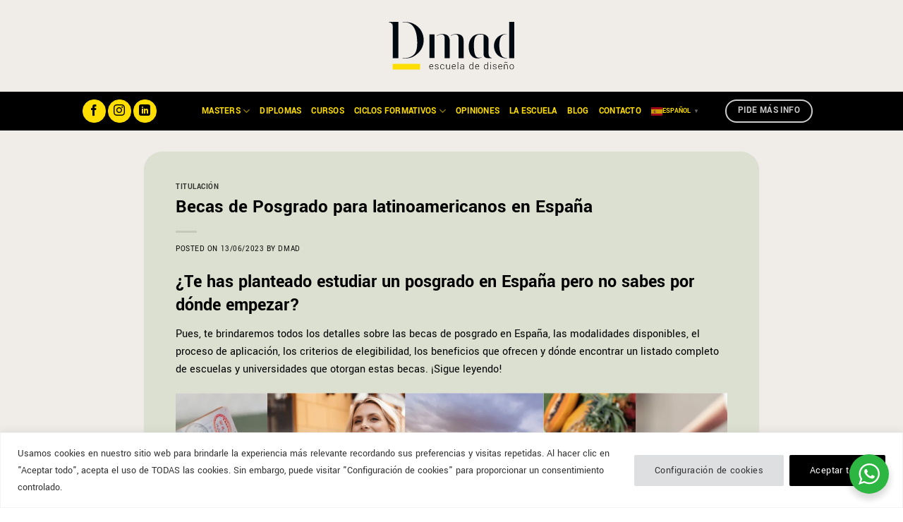

--- FILE ---
content_type: text/html; charset=UTF-8
request_url: https://www.dmad.es/becas-de-posgrado-latinoamericanos-espana/
body_size: 41162
content:
<!DOCTYPE html>
<html lang="es" class="loading-site no-js">
<head>
	<meta charset="UTF-8" />
	<link rel="profile" href="http://gmpg.org/xfn/11" />
	<link rel="pingback" href="https://www.dmad.es/xmlrpc.php" />

	<script>(function(html){html.className = html.className.replace(/\bno-js\b/,'js')})(document.documentElement);</script>
<meta name='robots' content='index, follow, max-image-preview:large, max-snippet:-1, max-video-preview:-1' />
	<style>img:is([sizes="auto" i], [sizes^="auto," i]) { contain-intrinsic-size: 3000px 1500px }</style>
	<meta name="viewport" content="width=device-width, initial-scale=1" />
	<!-- This site is optimized with the Yoast SEO plugin v26.8 - https://yoast.com/product/yoast-seo-wordpress/ -->
	<title>Becas de Posgrado para latinoamericanos en España - DMAD</title>
	<meta name="description" content="Todo sobre las becas de posgrado en España para latinoamericanos. Conoce las modalidades, la aplicación y los criterios de elegibilidad." />
	<link rel="canonical" href="https://www.dmad.es/becas-de-posgrado-latinoamericanos-espana/" />
	<meta property="og:locale" content="es_ES" />
	<meta property="og:type" content="article" />
	<meta property="og:title" content="Becas de Posgrado para latinoamericanos en España - DMAD" />
	<meta property="og:description" content="Todo sobre las becas de posgrado en España para latinoamericanos. Conoce las modalidades, la aplicación y los criterios de elegibilidad." />
	<meta property="og:url" content="https://www.dmad.es/becas-de-posgrado-latinoamericanos-espana/" />
	<meta property="og:site_name" content="DMAD" />
	<meta property="article:publisher" content="https://www.facebook.com/dmadmadrid" />
	<meta property="article:published_time" content="2023-06-13T16:33:40+00:00" />
	<meta property="article:modified_time" content="2023-06-14T14:28:09+00:00" />
	<meta property="og:image" content="https://www.dmad.es/wp-content/uploads/nie-residencia.jpg" />
	<meta property="og:image:width" content="749" />
	<meta property="og:image:height" content="499" />
	<meta property="og:image:type" content="image/jpeg" />
	<meta name="author" content="Dmad" />
	<meta name="twitter:card" content="summary_large_image" />
	<meta name="twitter:label1" content="Escrito por" />
	<meta name="twitter:data1" content="Dmad" />
	<meta name="twitter:label2" content="Tiempo de lectura" />
	<meta name="twitter:data2" content="7 minutos" />
	<script type="application/ld+json" class="yoast-schema-graph">{"@context":"https://schema.org","@graph":[{"@type":"Article","@id":"https://www.dmad.es/becas-de-posgrado-latinoamericanos-espana/#article","isPartOf":{"@id":"https://www.dmad.es/becas-de-posgrado-latinoamericanos-espana/"},"author":{"name":"Dmad","@id":"https://www.dmad.es/#/schema/person/0b5d59f20f8023bd4ae50bef4dd8ac25"},"headline":"Becas de Posgrado para latinoamericanos en España","datePublished":"2023-06-13T16:33:40+00:00","dateModified":"2023-06-14T14:28:09+00:00","mainEntityOfPage":{"@id":"https://www.dmad.es/becas-de-posgrado-latinoamericanos-espana/"},"wordCount":1425,"publisher":{"@id":"https://www.dmad.es/#organization"},"image":{"@id":"https://www.dmad.es/becas-de-posgrado-latinoamericanos-espana/#primaryimage"},"thumbnailUrl":"https://www.dmad.es/wp-content/uploads/nie-residencia.jpg","articleSection":["Titulación"],"inLanguage":"es"},{"@type":"WebPage","@id":"https://www.dmad.es/becas-de-posgrado-latinoamericanos-espana/","url":"https://www.dmad.es/becas-de-posgrado-latinoamericanos-espana/","name":"Becas de Posgrado para latinoamericanos en España - DMAD","isPartOf":{"@id":"https://www.dmad.es/#website"},"primaryImageOfPage":{"@id":"https://www.dmad.es/becas-de-posgrado-latinoamericanos-espana/#primaryimage"},"image":{"@id":"https://www.dmad.es/becas-de-posgrado-latinoamericanos-espana/#primaryimage"},"thumbnailUrl":"https://www.dmad.es/wp-content/uploads/nie-residencia.jpg","datePublished":"2023-06-13T16:33:40+00:00","dateModified":"2023-06-14T14:28:09+00:00","description":"Todo sobre las becas de posgrado en España para latinoamericanos. Conoce las modalidades, la aplicación y los criterios de elegibilidad.","breadcrumb":{"@id":"https://www.dmad.es/becas-de-posgrado-latinoamericanos-espana/#breadcrumb"},"inLanguage":"es","potentialAction":[{"@type":"ReadAction","target":["https://www.dmad.es/becas-de-posgrado-latinoamericanos-espana/"]}]},{"@type":"ImageObject","inLanguage":"es","@id":"https://www.dmad.es/becas-de-posgrado-latinoamericanos-espana/#primaryimage","url":"https://www.dmad.es/wp-content/uploads/nie-residencia.jpg","contentUrl":"https://www.dmad.es/wp-content/uploads/nie-residencia.jpg","width":749,"height":499,"caption":"Asesoramiento NIE para estudiantes."},{"@type":"BreadcrumbList","@id":"https://www.dmad.es/becas-de-posgrado-latinoamericanos-espana/#breadcrumb","itemListElement":[{"@type":"ListItem","position":1,"name":"Portada","item":"https://www.dmad.es/"},{"@type":"ListItem","position":2,"name":"Blog","item":"https://www.dmad.es/blog/"},{"@type":"ListItem","position":3,"name":"Becas de Posgrado para latinoamericanos en España"}]},{"@type":"WebSite","@id":"https://www.dmad.es/#website","url":"https://www.dmad.es/","name":"DMAD","description":"Escuela de diseño","publisher":{"@id":"https://www.dmad.es/#organization"},"potentialAction":[{"@type":"SearchAction","target":{"@type":"EntryPoint","urlTemplate":"https://www.dmad.es/?s={search_term_string}"},"query-input":{"@type":"PropertyValueSpecification","valueRequired":true,"valueName":"search_term_string"}}],"inLanguage":"es"},{"@type":"Organization","@id":"https://www.dmad.es/#organization","name":"DMAD","url":"https://www.dmad.es/","logo":{"@type":"ImageObject","inLanguage":"es","@id":"https://www.dmad.es/#/schema/logo/image/","url":"https://www.dmad.es/wp-content/uploads/logo-dmad_.svg","contentUrl":"https://www.dmad.es/wp-content/uploads/logo-dmad_.svg","width":336,"height":127,"caption":"DMAD"},"image":{"@id":"https://www.dmad.es/#/schema/logo/image/"},"sameAs":["https://www.facebook.com/dmadmadrid","https://www.instagram.com/dmadmadrid/","https://www.linkedin.com/school/dmad/"]},{"@type":"Person","@id":"https://www.dmad.es/#/schema/person/0b5d59f20f8023bd4ae50bef4dd8ac25","name":"Dmad","image":{"@type":"ImageObject","inLanguage":"es","@id":"https://www.dmad.es/#/schema/person/image/","url":"https://secure.gravatar.com/avatar/f27c145533db615fcc4d444aa5cee8bb123959b10a776eddd10e49edd3eafac9?s=96&d=mm&r=g","contentUrl":"https://secure.gravatar.com/avatar/f27c145533db615fcc4d444aa5cee8bb123959b10a776eddd10e49edd3eafac9?s=96&d=mm&r=g","caption":"Dmad"},"url":"https://www.dmad.es/author/dmadwebadmin/"}]}</script>
	<!-- / Yoast SEO plugin. -->


<link rel='dns-prefetch' href='//www.dmad.es' />
<link rel='prefetch' href='https://www.dmad.es/wp-content/themes/flatsome/assets/js/flatsome.js?ver=e1ad26bd5672989785e1' />
<link rel='prefetch' href='https://www.dmad.es/wp-content/themes/flatsome/assets/js/chunk.slider.js?ver=3.19.8' />
<link rel='prefetch' href='https://www.dmad.es/wp-content/themes/flatsome/assets/js/chunk.popups.js?ver=3.19.8' />
<link rel='prefetch' href='https://www.dmad.es/wp-content/themes/flatsome/assets/js/chunk.tooltips.js?ver=3.19.8' />
<link rel="alternate" type="application/rss+xml" title="DMAD &raquo; Feed" href="https://www.dmad.es/feed/" />
<link rel="alternate" type="application/rss+xml" title="DMAD &raquo; Feed de los comentarios" href="https://www.dmad.es/comments/feed/" />
<script type="text/javascript">
/* <![CDATA[ */
window._wpemojiSettings = {"baseUrl":"https:\/\/s.w.org\/images\/core\/emoji\/15.1.0\/72x72\/","ext":".png","svgUrl":"https:\/\/s.w.org\/images\/core\/emoji\/15.1.0\/svg\/","svgExt":".svg","source":{"concatemoji":"https:\/\/www.dmad.es\/wp-includes\/js\/wp-emoji-release.min.js?ver=6.8.1"}};
/*! This file is auto-generated */
!function(i,n){var o,s,e;function c(e){try{var t={supportTests:e,timestamp:(new Date).valueOf()};sessionStorage.setItem(o,JSON.stringify(t))}catch(e){}}function p(e,t,n){e.clearRect(0,0,e.canvas.width,e.canvas.height),e.fillText(t,0,0);var t=new Uint32Array(e.getImageData(0,0,e.canvas.width,e.canvas.height).data),r=(e.clearRect(0,0,e.canvas.width,e.canvas.height),e.fillText(n,0,0),new Uint32Array(e.getImageData(0,0,e.canvas.width,e.canvas.height).data));return t.every(function(e,t){return e===r[t]})}function u(e,t,n){switch(t){case"flag":return n(e,"\ud83c\udff3\ufe0f\u200d\u26a7\ufe0f","\ud83c\udff3\ufe0f\u200b\u26a7\ufe0f")?!1:!n(e,"\ud83c\uddfa\ud83c\uddf3","\ud83c\uddfa\u200b\ud83c\uddf3")&&!n(e,"\ud83c\udff4\udb40\udc67\udb40\udc62\udb40\udc65\udb40\udc6e\udb40\udc67\udb40\udc7f","\ud83c\udff4\u200b\udb40\udc67\u200b\udb40\udc62\u200b\udb40\udc65\u200b\udb40\udc6e\u200b\udb40\udc67\u200b\udb40\udc7f");case"emoji":return!n(e,"\ud83d\udc26\u200d\ud83d\udd25","\ud83d\udc26\u200b\ud83d\udd25")}return!1}function f(e,t,n){var r="undefined"!=typeof WorkerGlobalScope&&self instanceof WorkerGlobalScope?new OffscreenCanvas(300,150):i.createElement("canvas"),a=r.getContext("2d",{willReadFrequently:!0}),o=(a.textBaseline="top",a.font="600 32px Arial",{});return e.forEach(function(e){o[e]=t(a,e,n)}),o}function t(e){var t=i.createElement("script");t.src=e,t.defer=!0,i.head.appendChild(t)}"undefined"!=typeof Promise&&(o="wpEmojiSettingsSupports",s=["flag","emoji"],n.supports={everything:!0,everythingExceptFlag:!0},e=new Promise(function(e){i.addEventListener("DOMContentLoaded",e,{once:!0})}),new Promise(function(t){var n=function(){try{var e=JSON.parse(sessionStorage.getItem(o));if("object"==typeof e&&"number"==typeof e.timestamp&&(new Date).valueOf()<e.timestamp+604800&&"object"==typeof e.supportTests)return e.supportTests}catch(e){}return null}();if(!n){if("undefined"!=typeof Worker&&"undefined"!=typeof OffscreenCanvas&&"undefined"!=typeof URL&&URL.createObjectURL&&"undefined"!=typeof Blob)try{var e="postMessage("+f.toString()+"("+[JSON.stringify(s),u.toString(),p.toString()].join(",")+"));",r=new Blob([e],{type:"text/javascript"}),a=new Worker(URL.createObjectURL(r),{name:"wpTestEmojiSupports"});return void(a.onmessage=function(e){c(n=e.data),a.terminate(),t(n)})}catch(e){}c(n=f(s,u,p))}t(n)}).then(function(e){for(var t in e)n.supports[t]=e[t],n.supports.everything=n.supports.everything&&n.supports[t],"flag"!==t&&(n.supports.everythingExceptFlag=n.supports.everythingExceptFlag&&n.supports[t]);n.supports.everythingExceptFlag=n.supports.everythingExceptFlag&&!n.supports.flag,n.DOMReady=!1,n.readyCallback=function(){n.DOMReady=!0}}).then(function(){return e}).then(function(){var e;n.supports.everything||(n.readyCallback(),(e=n.source||{}).concatemoji?t(e.concatemoji):e.wpemoji&&e.twemoji&&(t(e.twemoji),t(e.wpemoji)))}))}((window,document),window._wpemojiSettings);
/* ]]> */
</script>

<link rel='stylesheet' id='pt-cv-public-style-css' href='https://www.dmad.es/wp-content/plugins/content-views-query-and-display-post-page/public/assets/css/cv.css?ver=4.2.1' type='text/css' media='all' />
<link rel='stylesheet' id='pt-cv-public-pro-style-css' href='https://www.dmad.es/wp-content/plugins/pt-content-views-pro/public/assets/css/cvpro.min.css?ver=7.1' type='text/css' media='all' />
<link rel='stylesheet' id='sbi_styles-css' href='https://www.dmad.es/wp-content/plugins/instagram-feed/css/sbi-styles.min.css?ver=6.10.0' type='text/css' media='all' />
<style id='wp-emoji-styles-inline-css' type='text/css'>

	img.wp-smiley, img.emoji {
		display: inline !important;
		border: none !important;
		box-shadow: none !important;
		height: 1em !important;
		width: 1em !important;
		margin: 0 0.07em !important;
		vertical-align: -0.1em !important;
		background: none !important;
		padding: 0 !important;
	}
</style>
<link rel='stylesheet' id='wp-components-css' href='https://www.dmad.es/wp-includes/css/dist/components/style.min.css?ver=6.8.1' type='text/css' media='all' />
<link rel='stylesheet' id='wp-preferences-css' href='https://www.dmad.es/wp-includes/css/dist/preferences/style.min.css?ver=6.8.1' type='text/css' media='all' />
<link rel='stylesheet' id='wp-block-editor-css' href='https://www.dmad.es/wp-includes/css/dist/block-editor/style.min.css?ver=6.8.1' type='text/css' media='all' />
<link rel='stylesheet' id='popup-maker-block-library-style-css' href='https://www.dmad.es/wp-content/plugins/popup-maker/dist/packages/block-library-style.css?ver=dbea705cfafe089d65f1' type='text/css' media='all' />
<link rel='stylesheet' id='nta-css-popup-css' href='https://www.dmad.es/wp-content/plugins/wp-whatsapp/assets/dist/css/style.css?ver=6.8.1' type='text/css' media='all' />
<link rel='stylesheet' id='contact-form-7-css' href='https://www.dmad.es/wp-content/plugins/contact-form-7/includes/css/styles.css?ver=6.1.4' type='text/css' media='all' />
<link rel='stylesheet' id='nbcpf-intlTelInput-style-css' href='https://www.dmad.es/wp-content/plugins/country-phone-field-contact-form-7/assets/css/intlTelInput.min.css?ver=6.8.1' type='text/css' media='all' />
<link rel='stylesheet' id='nbcpf-countryFlag-style-css' href='https://www.dmad.es/wp-content/plugins/country-phone-field-contact-form-7/assets/css/countrySelect.min.css?ver=6.8.1' type='text/css' media='all' />
<link rel='stylesheet' id='customize-post-categories-for-ux-builder-css' href='https://www.dmad.es/wp-content/plugins/customize-post-categories-for-ux-builder/public/css/frontend.css?ver=2.0.0' type='text/css' media='all' />
<link rel='stylesheet' id='grw-public-main-css-css' href='https://www.dmad.es/wp-content/plugins/widget-google-reviews/assets/css/public-main.css?ver=6.9.3' type='text/css' media='all' />
<link rel='stylesheet' id='popup-maker-site-css' href='//www.dmad.es/wp-content/uploads/pum/pum-site-styles.css?generated=1756116363&#038;ver=1.21.5' type='text/css' media='all' />
<link rel='stylesheet' id='flatsome-main-css' href='https://www.dmad.es/wp-content/themes/flatsome/assets/css/flatsome.css?ver=3.19.8' type='text/css' media='all' />
<style id='flatsome-main-inline-css' type='text/css'>
@font-face {
				font-family: "fl-icons";
				font-display: block;
				src: url(https://www.dmad.es/wp-content/themes/flatsome/assets/css/icons/fl-icons.eot?v=3.19.8);
				src:
					url(https://www.dmad.es/wp-content/themes/flatsome/assets/css/icons/fl-icons.eot#iefix?v=3.19.8) format("embedded-opentype"),
					url(https://www.dmad.es/wp-content/themes/flatsome/assets/css/icons/fl-icons.woff2?v=3.19.8) format("woff2"),
					url(https://www.dmad.es/wp-content/themes/flatsome/assets/css/icons/fl-icons.ttf?v=3.19.8) format("truetype"),
					url(https://www.dmad.es/wp-content/themes/flatsome/assets/css/icons/fl-icons.woff?v=3.19.8) format("woff"),
					url(https://www.dmad.es/wp-content/themes/flatsome/assets/css/icons/fl-icons.svg?v=3.19.8#fl-icons) format("svg");
			}
</style>
<link rel='stylesheet' id='flatsome-style-css' href='https://www.dmad.es/wp-content/themes/flatsome/style.css?ver=3.19.8' type='text/css' media='all' />
<script type="text/javascript" id="cookie-law-info-js-extra">
/* <![CDATA[ */
var _ckyConfig = {"_ipData":[],"_assetsURL":"https:\/\/www.dmad.es\/wp-content\/plugins\/cookie-law-info\/lite\/frontend\/images\/","_publicURL":"https:\/\/www.dmad.es","_expiry":"365","_categories":[{"name":"Necessary","slug":"necessary","isNecessary":true,"ccpaDoNotSell":true,"cookies":[{"cookieID":"cookielawinfo-checkbox-others","domain":"","provider":""},{"cookieID":"viewed_cookie_policy","domain":"","provider":""},{"cookieID":"cookielawinfo-checkbox-necessary","domain":"","provider":""},{"cookieID":"cookielawinfo-checkbox-functional","domain":"","provider":""},{"cookieID":"cookielawinfo-checkbox-performance","domain":"","provider":""},{"cookieID":"cookielawinfo-checkbox-analytics","domain":"","provider":""}],"active":true,"defaultConsent":{"gdpr":true,"ccpa":true}},{"name":"Functional","slug":"functional","isNecessary":false,"ccpaDoNotSell":true,"cookies":[],"active":true,"defaultConsent":{"gdpr":false,"ccpa":false}},{"name":"Performance","slug":"performance","isNecessary":false,"ccpaDoNotSell":true,"cookies":[],"active":true,"defaultConsent":{"gdpr":false,"ccpa":false}},{"name":"Analytics","slug":"analytics","isNecessary":false,"ccpaDoNotSell":true,"cookies":[],"active":true,"defaultConsent":{"gdpr":false,"ccpa":false}},{"name":"Advertisement","slug":"advertisement","isNecessary":false,"ccpaDoNotSell":true,"cookies":[],"active":true,"defaultConsent":{"gdpr":false,"ccpa":false}},{"name":"Others","slug":"others","isNecessary":false,"ccpaDoNotSell":true,"cookies":[],"active":true,"defaultConsent":{"gdpr":false,"ccpa":false}}],"_activeLaw":"gdpr","_rootDomain":"","_block":"1","_showBanner":"1","_bannerConfig":{"settings":{"type":"banner","preferenceCenterType":"popup","position":"bottom","applicableLaw":"gdpr"},"behaviours":{"reloadBannerOnAccept":false,"loadAnalyticsByDefault":false,"animations":{"onLoad":"animate","onHide":"sticky"}},"config":{"revisitConsent":{"status":false,"tag":"revisit-consent","position":"bottom-right","meta":{"url":"#"},"styles":{"background-color":"#0056A7"},"elements":{"title":{"type":"text","tag":"revisit-consent-title","status":true,"styles":{"color":"#0056a7"}}}},"preferenceCenter":{"toggle":{"status":true,"tag":"detail-category-toggle","type":"toggle","states":{"active":{"styles":{"background-color":"#1863DC"}},"inactive":{"styles":{"background-color":"#D0D5D2"}}}}},"categoryPreview":{"status":false,"toggle":{"status":true,"tag":"detail-category-preview-toggle","type":"toggle","states":{"active":{"styles":{"background-color":"#1863DC"}},"inactive":{"styles":{"background-color":"#D0D5D2"}}}}},"videoPlaceholder":{"status":true,"styles":{"background-color":"#000000","border-color":"#000000","color":"#ffffff"}},"readMore":{"status":false,"tag":"readmore-button","type":"link","meta":{"noFollow":true,"newTab":true},"styles":{"color":"#444","background-color":"transparent","border-color":"transparent"}},"showMore":{"status":true,"tag":"show-desc-button","type":"button","styles":{"color":"#1863DC"}},"showLess":{"status":true,"tag":"hide-desc-button","type":"button","styles":{"color":"#1863DC"}},"alwaysActive":{"status":true,"tag":"always-active","styles":{"color":"#008000"}},"manualLinks":{"status":true,"tag":"manual-links","type":"link","styles":{"color":"#1863DC"}},"auditTable":{"status":true},"optOption":{"status":true,"toggle":{"status":true,"tag":"optout-option-toggle","type":"toggle","states":{"active":{"styles":{"background-color":"#1863dc"}},"inactive":{"styles":{"background-color":"#FFFFFF"}}}}}}},"_version":"3.3.9.1","_logConsent":"1","_tags":[{"tag":"accept-button","styles":{"color":"#fff","background-color":"#000000","border-color":"#000000"}},{"tag":"reject-button","styles":{"color":"#333333","background-color":"#dedfe0","border-color":"#dedfe0"}},{"tag":"settings-button","styles":{"color":"#333333","background-color":"#dedfe0","border-color":"#dedfe0"}},{"tag":"readmore-button","styles":{"color":"#444","background-color":"transparent","border-color":"transparent"}},{"tag":"donotsell-button","styles":{"color":"#333333","background-color":"","border-color":""}},{"tag":"show-desc-button","styles":{"color":"#1863DC"}},{"tag":"hide-desc-button","styles":{"color":"#1863DC"}},{"tag":"cky-always-active","styles":[]},{"tag":"cky-link","styles":[]},{"tag":"accept-button","styles":{"color":"#fff","background-color":"#000000","border-color":"#000000"}},{"tag":"revisit-consent","styles":{"background-color":"#0056A7"}}],"_shortCodes":[{"key":"cky_readmore","content":"<a href=\"https:\/\/www.dmad.es\" class=\"cky-policy\" aria-label=\"Leer m\u00e1s\" target=\"_blank\" rel=\"noopener\" data-cky-tag=\"readmore-button\">Leer m\u00e1s<\/a>","tag":"readmore-button","status":false,"attributes":{"rel":"nofollow","target":"_blank"}},{"key":"cky_show_desc","content":"<button class=\"cky-show-desc-btn\" data-cky-tag=\"show-desc-button\" aria-label=\"Show more\">Show more<\/button>","tag":"show-desc-button","status":true,"attributes":[]},{"key":"cky_hide_desc","content":"<button class=\"cky-show-desc-btn\" data-cky-tag=\"hide-desc-button\" aria-label=\"Show less\">Show less<\/button>","tag":"hide-desc-button","status":true,"attributes":[]},{"key":"cky_optout_show_desc","content":"[cky_optout_show_desc]","tag":"optout-show-desc-button","status":true,"attributes":[]},{"key":"cky_optout_hide_desc","content":"[cky_optout_hide_desc]","tag":"optout-hide-desc-button","status":true,"attributes":[]},{"key":"cky_category_toggle_label","content":"[cky_{{status}}_category_label] [cky_preference_{{category_slug}}_title]","tag":"","status":true,"attributes":[]},{"key":"cky_enable_category_label","content":"Enable","tag":"","status":true,"attributes":[]},{"key":"cky_disable_category_label","content":"Disable","tag":"","status":true,"attributes":[]},{"key":"cky_video_placeholder","content":"<div class=\"video-placeholder-normal\" data-cky-tag=\"video-placeholder\" id=\"[UNIQUEID]\"><p class=\"video-placeholder-text-normal\" data-cky-tag=\"placeholder-title\">Please accept cookies to access this content<\/p><\/div>","tag":"","status":true,"attributes":[]},{"key":"cky_enable_optout_label","content":"Enable","tag":"","status":true,"attributes":[]},{"key":"cky_disable_optout_label","content":"Disable","tag":"","status":true,"attributes":[]},{"key":"cky_optout_toggle_label","content":"[cky_{{status}}_optout_label] [cky_optout_option_title]","tag":"","status":true,"attributes":[]},{"key":"cky_optout_option_title","content":"Do Not Sell or Share My Personal Information","tag":"","status":true,"attributes":[]},{"key":"cky_optout_close_label","content":"Close","tag":"","status":true,"attributes":[]},{"key":"cky_preference_close_label","content":"Close","tag":"","status":true,"attributes":[]}],"_rtl":"","_language":"en","_providersToBlock":[]};
var _ckyStyles = {"css":".cky-overlay{background: #000000; opacity: 0.4; position: fixed; top: 0; left: 0; width: 100%; height: 100%; z-index: 99999999;}.cky-hide{display: none;}.cky-btn-revisit-wrapper{display: flex; align-items: center; justify-content: center; background: #0056a7; width: 45px; height: 45px; border-radius: 50%; position: fixed; z-index: 999999; cursor: pointer;}.cky-revisit-bottom-left{bottom: 15px; left: 15px;}.cky-revisit-bottom-right{bottom: 15px; right: 15px;}.cky-btn-revisit-wrapper .cky-btn-revisit{display: flex; align-items: center; justify-content: center; background: none; border: none; cursor: pointer; position: relative; margin: 0; padding: 0;}.cky-btn-revisit-wrapper .cky-btn-revisit img{max-width: fit-content; margin: 0; height: 30px; width: 30px;}.cky-revisit-bottom-left:hover::before{content: attr(data-tooltip); position: absolute; background: #4e4b66; color: #ffffff; left: calc(100% + 7px); font-size: 12px; line-height: 16px; width: max-content; padding: 4px 8px; border-radius: 4px;}.cky-revisit-bottom-left:hover::after{position: absolute; content: \"\"; border: 5px solid transparent; left: calc(100% + 2px); border-left-width: 0; border-right-color: #4e4b66;}.cky-revisit-bottom-right:hover::before{content: attr(data-tooltip); position: absolute; background: #4e4b66; color: #ffffff; right: calc(100% + 7px); font-size: 12px; line-height: 16px; width: max-content; padding: 4px 8px; border-radius: 4px;}.cky-revisit-bottom-right:hover::after{position: absolute; content: \"\"; border: 5px solid transparent; right: calc(100% + 2px); border-right-width: 0; border-left-color: #4e4b66;}.cky-revisit-hide{display: none;}.cky-consent-container{position: fixed; width: 100%; box-sizing: border-box; z-index: 9999999;}.cky-consent-container .cky-consent-bar{background: #ffffff; border: 1px solid; padding: 16.5px 24px; box-shadow: 0 -1px 10px 0 #acabab4d;}.cky-banner-bottom{bottom: 0; left: 0;}.cky-banner-top{top: 0; left: 0;}.cky-custom-brand-logo-wrapper .cky-custom-brand-logo{width: 100px; height: auto; margin: 0 0 12px 0;}.cky-notice .cky-title{color: #212121; font-weight: 700; font-size: 18px; line-height: 24px; margin: 0 0 12px 0;}.cky-notice-group{display: flex; justify-content: space-between; align-items: center; font-size: 14px; line-height: 24px; font-weight: 400;}.cky-notice-des *,.cky-preference-content-wrapper *,.cky-accordion-header-des *,.cky-gpc-wrapper .cky-gpc-desc *{font-size: 14px;}.cky-notice-des{color: #212121; font-size: 14px; line-height: 24px; font-weight: 400;}.cky-notice-des img{height: 25px; width: 25px;}.cky-consent-bar .cky-notice-des p,.cky-gpc-wrapper .cky-gpc-desc p,.cky-preference-body-wrapper .cky-preference-content-wrapper p,.cky-accordion-header-wrapper .cky-accordion-header-des p,.cky-cookie-des-table li div:last-child p{color: inherit; margin-top: 0; overflow-wrap: break-word;}.cky-notice-des P:last-child,.cky-preference-content-wrapper p:last-child,.cky-cookie-des-table li div:last-child p:last-child,.cky-gpc-wrapper .cky-gpc-desc p:last-child{margin-bottom: 0;}.cky-notice-des a.cky-policy,.cky-notice-des button.cky-policy{font-size: 14px; color: #1863dc; white-space: nowrap; cursor: pointer; background: transparent; border: 1px solid; text-decoration: underline;}.cky-notice-des button.cky-policy{padding: 0;}.cky-notice-des a.cky-policy:focus-visible,.cky-notice-des button.cky-policy:focus-visible,.cky-preference-content-wrapper .cky-show-desc-btn:focus-visible,.cky-accordion-header .cky-accordion-btn:focus-visible,.cky-preference-header .cky-btn-close:focus-visible,.cky-switch input[type=\"checkbox\"]:focus-visible,.cky-footer-wrapper a:focus-visible,.cky-btn:focus-visible{outline: 2px solid #1863dc; outline-offset: 2px;}.cky-btn:focus:not(:focus-visible),.cky-accordion-header .cky-accordion-btn:focus:not(:focus-visible),.cky-preference-content-wrapper .cky-show-desc-btn:focus:not(:focus-visible),.cky-btn-revisit-wrapper .cky-btn-revisit:focus:not(:focus-visible),.cky-preference-header .cky-btn-close:focus:not(:focus-visible),.cky-consent-bar .cky-banner-btn-close:focus:not(:focus-visible){outline: 0;}button.cky-show-desc-btn:not(:hover):not(:active){color: #1863dc; background: transparent;}button.cky-accordion-btn:not(:hover):not(:active),button.cky-banner-btn-close:not(:hover):not(:active),button.cky-btn-close:not(:hover):not(:active),button.cky-btn-revisit:not(:hover):not(:active){background: transparent;}.cky-consent-bar button:hover,.cky-modal.cky-modal-open button:hover,.cky-consent-bar button:focus,.cky-modal.cky-modal-open button:focus{text-decoration: none;}.cky-notice-btn-wrapper{display: flex; justify-content: center; align-items: center; margin-left: 15px;}.cky-notice-btn-wrapper .cky-btn{text-shadow: none; box-shadow: none;}.cky-btn{font-size: 14px; font-family: inherit; line-height: 24px; padding: 8px 27px; font-weight: 500; margin: 0 8px 0 0; border-radius: 2px; white-space: nowrap; cursor: pointer; text-align: center; text-transform: none; min-height: 0;}.cky-btn:hover{opacity: 0.8;}.cky-btn-customize{color: #1863dc; background: transparent; border: 2px solid #1863dc;}.cky-btn-reject{color: #1863dc; background: transparent; border: 2px solid #1863dc;}.cky-btn-accept{background: #1863dc; color: #ffffff; border: 2px solid #1863dc;}.cky-btn:last-child{margin-right: 0;}@media (max-width: 768px){.cky-notice-group{display: block;}.cky-notice-btn-wrapper{margin-left: 0;}.cky-notice-btn-wrapper .cky-btn{flex: auto; max-width: 100%; margin-top: 10px; white-space: unset;}}@media (max-width: 576px){.cky-notice-btn-wrapper{flex-direction: column;}.cky-custom-brand-logo-wrapper, .cky-notice .cky-title, .cky-notice-des, .cky-notice-btn-wrapper{padding: 0 28px;}.cky-consent-container .cky-consent-bar{padding: 16.5px 0;}.cky-notice-des{max-height: 40vh; overflow-y: scroll;}.cky-notice-btn-wrapper .cky-btn{width: 100%; padding: 8px; margin-right: 0;}.cky-notice-btn-wrapper .cky-btn-accept{order: 1;}.cky-notice-btn-wrapper .cky-btn-reject{order: 3;}.cky-notice-btn-wrapper .cky-btn-customize{order: 2;}}@media (max-height: 480px){.cky-consent-container{max-height: 100vh;overflow-y: scroll}.cky-notice-des{max-height: unset;overflow-y: unset}.cky-preference-center{height: 100vh;overflow: auto !important}.cky-preference-center .cky-preference-body-wrapper{overflow: unset}}@media (max-width: 425px){.cky-custom-brand-logo-wrapper, .cky-notice .cky-title, .cky-notice-des, .cky-notice-btn-wrapper{padding: 0 24px;}.cky-notice-btn-wrapper{flex-direction: column;}.cky-btn{width: 100%; margin: 10px 0 0 0;}.cky-notice-btn-wrapper .cky-btn-customize{order: 2;}.cky-notice-btn-wrapper .cky-btn-reject{order: 3;}.cky-notice-btn-wrapper .cky-btn-accept{order: 1; margin-top: 16px;}}@media (max-width: 352px){.cky-notice .cky-title{font-size: 16px;}.cky-notice-des *{font-size: 12px;}.cky-notice-des, .cky-btn{font-size: 12px;}}.cky-modal.cky-modal-open{display: flex; visibility: visible; -webkit-transform: translate(-50%, -50%); -moz-transform: translate(-50%, -50%); -ms-transform: translate(-50%, -50%); -o-transform: translate(-50%, -50%); transform: translate(-50%, -50%); top: 50%; left: 50%; transition: all 1s ease;}.cky-modal{box-shadow: 0 32px 68px rgba(0, 0, 0, 0.3); margin: 0 auto; position: fixed; max-width: 100%; background: #ffffff; top: 50%; box-sizing: border-box; border-radius: 6px; z-index: 999999999; color: #212121; -webkit-transform: translate(-50%, 100%); -moz-transform: translate(-50%, 100%); -ms-transform: translate(-50%, 100%); -o-transform: translate(-50%, 100%); transform: translate(-50%, 100%); visibility: hidden; transition: all 0s ease;}.cky-preference-center{max-height: 79vh; overflow: hidden; width: 845px; overflow: hidden; flex: 1 1 0; display: flex; flex-direction: column; border-radius: 6px;}.cky-preference-header{display: flex; align-items: center; justify-content: space-between; padding: 22px 24px; border-bottom: 1px solid;}.cky-preference-header .cky-preference-title{font-size: 18px; font-weight: 700; line-height: 24px;}.cky-preference-header .cky-btn-close{margin: 0; cursor: pointer; vertical-align: middle; padding: 0; background: none; border: none; width: 24px; height: 24px; min-height: 0; line-height: 0; text-shadow: none; box-shadow: none;}.cky-preference-header .cky-btn-close img{margin: 0; height: 10px; width: 10px;}.cky-preference-body-wrapper{padding: 0 24px; flex: 1; overflow: auto; box-sizing: border-box;}.cky-preference-content-wrapper,.cky-gpc-wrapper .cky-gpc-desc{font-size: 14px; line-height: 24px; font-weight: 400; padding: 12px 0;}.cky-preference-content-wrapper{border-bottom: 1px solid;}.cky-preference-content-wrapper img{height: 25px; width: 25px;}.cky-preference-content-wrapper .cky-show-desc-btn{font-size: 14px; font-family: inherit; color: #1863dc; text-decoration: none; line-height: 24px; padding: 0; margin: 0; white-space: nowrap; cursor: pointer; background: transparent; border-color: transparent; text-transform: none; min-height: 0; text-shadow: none; box-shadow: none;}.cky-accordion-wrapper{margin-bottom: 10px;}.cky-accordion{border-bottom: 1px solid;}.cky-accordion:last-child{border-bottom: none;}.cky-accordion .cky-accordion-item{display: flex; margin-top: 10px;}.cky-accordion .cky-accordion-body{display: none;}.cky-accordion.cky-accordion-active .cky-accordion-body{display: block; padding: 0 22px; margin-bottom: 16px;}.cky-accordion-header-wrapper{cursor: pointer; width: 100%;}.cky-accordion-item .cky-accordion-header{display: flex; justify-content: space-between; align-items: center;}.cky-accordion-header .cky-accordion-btn{font-size: 16px; font-family: inherit; color: #212121; line-height: 24px; background: none; border: none; font-weight: 700; padding: 0; margin: 0; cursor: pointer; text-transform: none; min-height: 0; text-shadow: none; box-shadow: none;}.cky-accordion-header .cky-always-active{color: #008000; font-weight: 600; line-height: 24px; font-size: 14px;}.cky-accordion-header-des{font-size: 14px; line-height: 24px; margin: 10px 0 16px 0;}.cky-accordion-chevron{margin-right: 22px; position: relative; cursor: pointer;}.cky-accordion-chevron-hide{display: none;}.cky-accordion .cky-accordion-chevron i::before{content: \"\"; position: absolute; border-right: 1.4px solid; border-bottom: 1.4px solid; border-color: inherit; height: 6px; width: 6px; -webkit-transform: rotate(-45deg); -moz-transform: rotate(-45deg); -ms-transform: rotate(-45deg); -o-transform: rotate(-45deg); transform: rotate(-45deg); transition: all 0.2s ease-in-out; top: 8px;}.cky-accordion.cky-accordion-active .cky-accordion-chevron i::before{-webkit-transform: rotate(45deg); -moz-transform: rotate(45deg); -ms-transform: rotate(45deg); -o-transform: rotate(45deg); transform: rotate(45deg);}.cky-audit-table{background: #f4f4f4; border-radius: 6px;}.cky-audit-table .cky-empty-cookies-text{color: inherit; font-size: 12px; line-height: 24px; margin: 0; padding: 10px;}.cky-audit-table .cky-cookie-des-table{font-size: 12px; line-height: 24px; font-weight: normal; padding: 15px 10px; border-bottom: 1px solid; border-bottom-color: inherit; margin: 0;}.cky-audit-table .cky-cookie-des-table:last-child{border-bottom: none;}.cky-audit-table .cky-cookie-des-table li{list-style-type: none; display: flex; padding: 3px 0;}.cky-audit-table .cky-cookie-des-table li:first-child{padding-top: 0;}.cky-cookie-des-table li div:first-child{width: 100px; font-weight: 600; word-break: break-word; word-wrap: break-word;}.cky-cookie-des-table li div:last-child{flex: 1; word-break: break-word; word-wrap: break-word; margin-left: 8px;}.cky-footer-shadow{display: block; width: 100%; height: 40px; background: linear-gradient(180deg, rgba(255, 255, 255, 0) 0%, #ffffff 100%); position: absolute; bottom: calc(100% - 1px);}.cky-footer-wrapper{position: relative;}.cky-prefrence-btn-wrapper{display: flex; flex-wrap: wrap; align-items: center; justify-content: center; padding: 22px 24px; border-top: 1px solid;}.cky-prefrence-btn-wrapper .cky-btn{flex: auto; max-width: 100%; text-shadow: none; box-shadow: none;}.cky-btn-preferences{color: #1863dc; background: transparent; border: 2px solid #1863dc;}.cky-preference-header,.cky-preference-body-wrapper,.cky-preference-content-wrapper,.cky-accordion-wrapper,.cky-accordion,.cky-accordion-wrapper,.cky-footer-wrapper,.cky-prefrence-btn-wrapper{border-color: inherit;}@media (max-width: 845px){.cky-modal{max-width: calc(100% - 16px);}}@media (max-width: 576px){.cky-modal{max-width: 100%;}.cky-preference-center{max-height: 100vh;}.cky-prefrence-btn-wrapper{flex-direction: column;}.cky-accordion.cky-accordion-active .cky-accordion-body{padding-right: 0;}.cky-prefrence-btn-wrapper .cky-btn{width: 100%; margin: 10px 0 0 0;}.cky-prefrence-btn-wrapper .cky-btn-reject{order: 3;}.cky-prefrence-btn-wrapper .cky-btn-accept{order: 1; margin-top: 0;}.cky-prefrence-btn-wrapper .cky-btn-preferences{order: 2;}}@media (max-width: 425px){.cky-accordion-chevron{margin-right: 15px;}.cky-notice-btn-wrapper{margin-top: 0;}.cky-accordion.cky-accordion-active .cky-accordion-body{padding: 0 15px;}}@media (max-width: 352px){.cky-preference-header .cky-preference-title{font-size: 16px;}.cky-preference-header{padding: 16px 24px;}.cky-preference-content-wrapper *, .cky-accordion-header-des *{font-size: 12px;}.cky-preference-content-wrapper, .cky-preference-content-wrapper .cky-show-more, .cky-accordion-header .cky-always-active, .cky-accordion-header-des, .cky-preference-content-wrapper .cky-show-desc-btn, .cky-notice-des a.cky-policy{font-size: 12px;}.cky-accordion-header .cky-accordion-btn{font-size: 14px;}}.cky-switch{display: flex;}.cky-switch input[type=\"checkbox\"]{position: relative; width: 44px; height: 24px; margin: 0; background: #d0d5d2; -webkit-appearance: none; border-radius: 50px; cursor: pointer; outline: 0; border: none; top: 0;}.cky-switch input[type=\"checkbox\"]:checked{background: #1863dc;}.cky-switch input[type=\"checkbox\"]:before{position: absolute; content: \"\"; height: 20px; width: 20px; left: 2px; bottom: 2px; border-radius: 50%; background-color: white; -webkit-transition: 0.4s; transition: 0.4s; margin: 0;}.cky-switch input[type=\"checkbox\"]:after{display: none;}.cky-switch input[type=\"checkbox\"]:checked:before{-webkit-transform: translateX(20px); -ms-transform: translateX(20px); transform: translateX(20px);}@media (max-width: 425px){.cky-switch input[type=\"checkbox\"]{width: 38px; height: 21px;}.cky-switch input[type=\"checkbox\"]:before{height: 17px; width: 17px;}.cky-switch input[type=\"checkbox\"]:checked:before{-webkit-transform: translateX(17px); -ms-transform: translateX(17px); transform: translateX(17px);}}.cky-consent-bar .cky-banner-btn-close{position: absolute; right: 9px; top: 5px; background: none; border: none; cursor: pointer; padding: 0; margin: 0; min-height: 0; line-height: 0; height: 24px; width: 24px; text-shadow: none; box-shadow: none;}.cky-consent-bar .cky-banner-btn-close img{height: 9px; width: 9px; margin: 0;}.cky-notice-btn-wrapper .cky-btn-do-not-sell{font-size: 14px; line-height: 24px; padding: 6px 0; margin: 0; font-weight: 500; background: none; border-radius: 2px; border: none; cursor: pointer; text-align: left; color: #1863dc; background: transparent; border-color: transparent; box-shadow: none; text-shadow: none;}.cky-consent-bar .cky-banner-btn-close:focus-visible,.cky-notice-btn-wrapper .cky-btn-do-not-sell:focus-visible,.cky-opt-out-btn-wrapper .cky-btn:focus-visible,.cky-opt-out-checkbox-wrapper input[type=\"checkbox\"].cky-opt-out-checkbox:focus-visible{outline: 2px solid #1863dc; outline-offset: 2px;}@media (max-width: 768px){.cky-notice-btn-wrapper{margin-left: 0; margin-top: 10px; justify-content: left;}.cky-notice-btn-wrapper .cky-btn-do-not-sell{padding: 0;}}@media (max-width: 352px){.cky-notice-btn-wrapper .cky-btn-do-not-sell, .cky-notice-des a.cky-policy{font-size: 12px;}}.cky-opt-out-wrapper{padding: 12px 0;}.cky-opt-out-wrapper .cky-opt-out-checkbox-wrapper{display: flex; align-items: center;}.cky-opt-out-checkbox-wrapper .cky-opt-out-checkbox-label{font-size: 16px; font-weight: 700; line-height: 24px; margin: 0 0 0 12px; cursor: pointer;}.cky-opt-out-checkbox-wrapper input[type=\"checkbox\"].cky-opt-out-checkbox{background-color: #ffffff; border: 1px solid black; width: 20px; height: 18.5px; margin: 0; -webkit-appearance: none; position: relative; display: flex; align-items: center; justify-content: center; border-radius: 2px; cursor: pointer;}.cky-opt-out-checkbox-wrapper input[type=\"checkbox\"].cky-opt-out-checkbox:checked{background-color: #1863dc; border: none;}.cky-opt-out-checkbox-wrapper input[type=\"checkbox\"].cky-opt-out-checkbox:checked::after{left: 6px; bottom: 4px; width: 7px; height: 13px; border: solid #ffffff; border-width: 0 3px 3px 0; border-radius: 2px; -webkit-transform: rotate(45deg); -ms-transform: rotate(45deg); transform: rotate(45deg); content: \"\"; position: absolute; box-sizing: border-box;}.cky-opt-out-checkbox-wrapper.cky-disabled .cky-opt-out-checkbox-label,.cky-opt-out-checkbox-wrapper.cky-disabled input[type=\"checkbox\"].cky-opt-out-checkbox{cursor: no-drop;}.cky-gpc-wrapper{margin: 0 0 0 32px;}.cky-footer-wrapper .cky-opt-out-btn-wrapper{display: flex; flex-wrap: wrap; align-items: center; justify-content: center; padding: 22px 24px;}.cky-opt-out-btn-wrapper .cky-btn{flex: auto; max-width: 100%; text-shadow: none; box-shadow: none;}.cky-opt-out-btn-wrapper .cky-btn-cancel{border: 1px solid #dedfe0; background: transparent; color: #858585;}.cky-opt-out-btn-wrapper .cky-btn-confirm{background: #1863dc; color: #ffffff; border: 1px solid #1863dc;}@media (max-width: 352px){.cky-opt-out-checkbox-wrapper .cky-opt-out-checkbox-label{font-size: 14px;}.cky-gpc-wrapper .cky-gpc-desc, .cky-gpc-wrapper .cky-gpc-desc *{font-size: 12px;}.cky-opt-out-checkbox-wrapper input[type=\"checkbox\"].cky-opt-out-checkbox{width: 16px; height: 16px;}.cky-opt-out-checkbox-wrapper input[type=\"checkbox\"].cky-opt-out-checkbox:checked::after{left: 5px; bottom: 4px; width: 3px; height: 9px;}.cky-gpc-wrapper{margin: 0 0 0 28px;}}.video-placeholder-youtube{background-size: 100% 100%; background-position: center; background-repeat: no-repeat; background-color: #b2b0b059; position: relative; display: flex; align-items: center; justify-content: center; max-width: 100%;}.video-placeholder-text-youtube{text-align: center; align-items: center; padding: 10px 16px; background-color: #000000cc; color: #ffffff; border: 1px solid; border-radius: 2px; cursor: pointer;}.video-placeholder-normal{background-image: url(\"\/wp-content\/plugins\/cookie-law-info\/lite\/frontend\/images\/placeholder.svg\"); background-size: 80px; background-position: center; background-repeat: no-repeat; background-color: #b2b0b059; position: relative; display: flex; align-items: flex-end; justify-content: center; max-width: 100%;}.video-placeholder-text-normal{align-items: center; padding: 10px 16px; text-align: center; border: 1px solid; border-radius: 2px; cursor: pointer;}.cky-rtl{direction: rtl; text-align: right;}.cky-rtl .cky-banner-btn-close{left: 9px; right: auto;}.cky-rtl .cky-notice-btn-wrapper .cky-btn:last-child{margin-right: 8px;}.cky-rtl .cky-notice-btn-wrapper .cky-btn:first-child{margin-right: 0;}.cky-rtl .cky-notice-btn-wrapper{margin-left: 0; margin-right: 15px;}.cky-rtl .cky-prefrence-btn-wrapper .cky-btn{margin-right: 8px;}.cky-rtl .cky-prefrence-btn-wrapper .cky-btn:first-child{margin-right: 0;}.cky-rtl .cky-accordion .cky-accordion-chevron i::before{border: none; border-left: 1.4px solid; border-top: 1.4px solid; left: 12px;}.cky-rtl .cky-accordion.cky-accordion-active .cky-accordion-chevron i::before{-webkit-transform: rotate(-135deg); -moz-transform: rotate(-135deg); -ms-transform: rotate(-135deg); -o-transform: rotate(-135deg); transform: rotate(-135deg);}@media (max-width: 768px){.cky-rtl .cky-notice-btn-wrapper{margin-right: 0;}}@media (max-width: 576px){.cky-rtl .cky-notice-btn-wrapper .cky-btn:last-child{margin-right: 0;}.cky-rtl .cky-prefrence-btn-wrapper .cky-btn{margin-right: 0;}.cky-rtl .cky-accordion.cky-accordion-active .cky-accordion-body{padding: 0 22px 0 0;}}@media (max-width: 425px){.cky-rtl .cky-accordion.cky-accordion-active .cky-accordion-body{padding: 0 15px 0 0;}}.cky-rtl .cky-opt-out-btn-wrapper .cky-btn{margin-right: 12px;}.cky-rtl .cky-opt-out-btn-wrapper .cky-btn:first-child{margin-right: 0;}.cky-rtl .cky-opt-out-checkbox-wrapper .cky-opt-out-checkbox-label{margin: 0 12px 0 0;}"};
/* ]]> */
</script>
<script type="text/javascript" src="https://www.dmad.es/wp-content/plugins/cookie-law-info/lite/frontend/js/script.min.js?ver=3.3.9.1" id="cookie-law-info-js"></script>
<script type="text/javascript" src="https://www.dmad.es/wp-includes/js/jquery/jquery.min.js?ver=3.7.1" id="jquery-core-js"></script>
<script type="text/javascript" defer="defer" src="https://www.dmad.es/wp-content/plugins/widget-google-reviews/assets/js/public-main.js?ver=6.9.3" id="grw-public-main-js-js"></script>
<link rel="https://api.w.org/" href="https://www.dmad.es/wp-json/" /><link rel="alternate" title="JSON" type="application/json" href="https://www.dmad.es/wp-json/wp/v2/posts/4031" /><link rel="EditURI" type="application/rsd+xml" title="RSD" href="https://www.dmad.es/xmlrpc.php?rsd" />
<meta name="generator" content="WordPress 6.8.1" />
<link rel='shortlink' href='https://www.dmad.es/?p=4031' />
<link rel="alternate" title="oEmbed (JSON)" type="application/json+oembed" href="https://www.dmad.es/wp-json/oembed/1.0/embed?url=https%3A%2F%2Fwww.dmad.es%2Fbecas-de-posgrado-latinoamericanos-espana%2F" />
<link rel="alternate" title="oEmbed (XML)" type="text/xml+oembed" href="https://www.dmad.es/wp-json/oembed/1.0/embed?url=https%3A%2F%2Fwww.dmad.es%2Fbecas-de-posgrado-latinoamericanos-espana%2F&#038;format=xml" />
<style id="cky-style-inline">[data-cky-tag]{visibility:hidden;}</style><!-- start Simple Custom CSS and JS -->
<script type="text/javascript">
document.addEventListener("DOMContentLoaded", function () {
  // Referrer
  const ref = document.referrer;
  const source =
    !ref ? 'direct' :
    ref.includes('google.') ? 'google' :
    ref.includes('facebook.') ? 'facebook' :
    ref.includes('instagram.') ? 'instagram' :
    ref.includes('bing.') ? 'bing' : ref;

  const inputRef = document.querySelector('[name="traffic_source"]');
  if (inputRef) inputRef.value = source;

  // UTM
  const utms = new URLSearchParams(window.location.search);
  const utm_source = utms.get('utm_source');
  const utm_medium = utms.get('utm_medium');
  const utm_campaign = utms.get('utm_campaign');

  if (utm_source) document.querySelector('[name="utm_source"]').value = utm_source;
  if (utm_medium) document.querySelector('[name="utm_medium"]').value = utm_medium;
  if (utm_campaign) document.querySelector('[name="utm_campaign"]').value = utm_campaign;
});
</script>
<!-- end Simple Custom CSS and JS -->
<!-- start Simple Custom CSS and JS -->
<script type="text/javascript">
<!-- Google Tag Manager -->
(function(w,d,s,l,i){w[l]=w[l]||[];w[l].push({'gtm.start':
new Date().getTime(),event:'gtm.js'});var f=d.getElementsByTagName(s)[0],
j=d.createElement(s),dl=l!='dataLayer'?'&l='+l:'';j.async=true;j.src=
'https://www.googletagmanager.com/gtm.js?id='+i+dl;f.parentNode.insertBefore(j,f);
})(window,document,'script','dataLayer','GTM-KC25PQD');
<!-- End Google Tag Manager --></script>
<!-- end Simple Custom CSS and JS -->
<!-- start Simple Custom CSS and JS -->
<script type="text/javascript">
			  (function(i,s,o,g,r,a,m){i['GoogleAnalyticsObject']=r;i[r]=i[r]||function(){
  (i[r].q=i[r].q||[]).push(arguments)},i[r].l=1*new Date();a=s.createElement(o),
  m=s.getElementsByTagName(o)[0];a.async=1;a.src=g;m.parentNode.insertBefore(a,m)
  })(window,document,'script','//www.google-analytics.com/analytics.js','ga');
  ga('create', 'UA-42076929-1', 'dmad.es');
  ga('send', 'pageview');


</script>
<!-- end Simple Custom CSS and JS -->
<!-- start Simple Custom CSS and JS -->
<style type="text/css">
.custom-form-filter-container{
	display: grid;
	grid-template-columns: repeat(5, 1fr);
	width: 100%;
	margin-bottom: 20px;
}

.custom-form-filter-container > div > select {
	border-radius: 25px;
    border: 1px solid;
}

@media (max-width: 768px) { 

  /* Ajuste para 2 colunas somente se houver exatamente 4 campos */
  .custom-form-filter-container:has(.cvp-dropdown:nth-child(4)) {
    grid-template-columns: repeat(2, 1fr);
  }
}

</style>
<!-- end Simple Custom CSS and JS -->
<!-- start Simple Custom CSS and JS -->
<style type="text/css">
.filter-section {
    margin-bottom: 20px;
}

.filter-group {
    margin-bottom: 15px;
}

.filter-group strong {
    display: block;
    margin-bottom: 10px;
    font-weight: bold;
}

.filter-chip {
    display: inline-block;
    padding: 10px 15px;
    margin-right: 10px;
    margin-bottom: 10px;
    background-color: #f1f1f1;
    color: #333;
    border: 1px solid #ddd;
    border-radius: 50px;
    cursor: pointer;
    transition: all 0.3s;
}

.filter-chip:hover {
    background-color: #ddd;
}

.filter-chip:active {
    background-color: #bbb;
}

.custom-page-grid {
    display: grid;
    grid-template-columns: repeat(3, 1fr);
    gap: 20px;
}

.custom-page-grid .grid-item {
    text-align: center;
    border: 1px solid #ddd;
    padding: 15px;
    border-radius: 5px;
    transition: transform 0.3s, box-shadow 0.3s;
}

.custom-page-grid .grid-item:hover {
    transform: translateY(-5px);
    box-shadow: 0 5px 15px rgba(0, 0, 0, 0.1);
}

.custom-page-grid .grid-item img {
    max-width: 100%;
    height: auto;
    border-radius: 5px;
    margin-bottom: 10px;
}

@media (max-width: 768px) {
    .custom-page-grid {
        grid-template-columns: 1fr 1fr;
    }
}

@media (max-width: 480px) {
    .custom-page-grid {
        grid-template-columns: 1fr;
    }
}



</style>
<!-- end Simple Custom CSS and JS -->
<!-- start Simple Custom CSS and JS -->
<style type="text/css">
.accordion-dmad-center a {
	text-align: center;
	font-weight: 600;
}

</style>
<!-- end Simple Custom CSS and JS -->
<!-- start Simple Custom CSS and JS -->
<meta name="facebook-domain-verification" content="sy1433yw9e0x0ur9w8yz28e660ti2w" />

<!-- end Simple Custom CSS and JS -->
<link rel="icon" href="https://www.dmad.es/wp-content/uploads/icon-fav-sin-fondo-150x150.png" sizes="32x32" />
<link rel="icon" href="https://www.dmad.es/wp-content/uploads/icon-fav-sin-fondo.png" sizes="192x192" />
<link rel="apple-touch-icon" href="https://www.dmad.es/wp-content/uploads/icon-fav-sin-fondo.png" />
<meta name="msapplication-TileImage" content="https://www.dmad.es/wp-content/uploads/icon-fav-sin-fondo.png" />
<style id="custom-css" type="text/css">:root {--primary-color: #000000;--fs-color-primary: #000000;--fs-color-secondary: #ffde00;--fs-color-success: #7a9c59;--fs-color-alert: #b20000;--fs-experimental-link-color: #0a0a0a;--fs-experimental-link-color-hover: #606060;}.tooltipster-base {--tooltip-color: #fff;--tooltip-bg-color: #000;}.off-canvas-right .mfp-content, .off-canvas-left .mfp-content {--drawer-width: 300px;}.sticky-add-to-cart--active, #wrapper,#main,#main.dark{background-color: #f0ece7}.header-main{height: 130px}#logo img{max-height: 130px}#logo{width:178px;}.stuck #logo img{padding:10px 0;}.header-bottom{min-height: 55px}.header-top{min-height: 30px}.transparent .header-main{height: 265px}.transparent #logo img{max-height: 265px}.has-transparent + .page-title:first-of-type,.has-transparent + #main > .page-title,.has-transparent + #main > div > .page-title,.has-transparent + #main .page-header-wrapper:first-of-type .page-title{padding-top: 315px;}.header.show-on-scroll,.stuck .header-main{height:70px!important}.stuck #logo img{max-height: 70px!important}.header-bg-color {background-color: #f0ece7}.header-bottom {background-color: #000000}.header-main .nav > li > a{line-height: 16px }.stuck .header-main .nav > li > a{line-height: 50px }.header-bottom-nav > li > a{line-height: 16px }@media (max-width: 549px) {.header-main{height: 70px}#logo img{max-height: 70px}}.main-menu-overlay{background-color: #000000}.nav-dropdown-has-arrow.nav-dropdown-has-border li.has-dropdown:before{border-bottom-color: #ffde00;}.nav .nav-dropdown{border-color: #ffde00 }.nav-dropdown{border-radius:3px}.nav-dropdown{font-size:99%}.nav-dropdown-has-arrow li.has-dropdown:after{border-bottom-color: #000000;}.nav .nav-dropdown{background-color: #000000}.blog-wrapper{background-color: #f0ece7;}body{color: #000000}h1,h2,h3,h4,h5,h6,.heading-font{color: #000000;}body{font-size: 100%;}@media screen and (max-width: 549px){body{font-size: 100%;}}body{font-family: Yantramanav, sans-serif;}body {font-weight: 400;font-style: normal;}.nav > li > a {font-family: Yantramanav, sans-serif;}.mobile-sidebar-levels-2 .nav > li > ul > li > a {font-family: Yantramanav, sans-serif;}.nav > li > a,.mobile-sidebar-levels-2 .nav > li > ul > li > a {font-weight: 700;font-style: normal;}h1,h2,h3,h4,h5,h6,.heading-font, .off-canvas-center .nav-sidebar.nav-vertical > li > a{font-family: Yantramanav, sans-serif;}h1,h2,h3,h4,h5,h6,.heading-font,.banner h1,.banner h2 {font-weight: 700;font-style: normal;}.alt-font{font-family: "Dancing Script", sans-serif;}.alt-font {font-weight: 400!important;font-style: normal!important;}.header:not(.transparent) .header-bottom-nav.nav > li > a{color: #ffde00;}.header:not(.transparent) .header-bottom-nav.nav > li > a:hover,.header:not(.transparent) .header-bottom-nav.nav > li.active > a,.header:not(.transparent) .header-bottom-nav.nav > li.current > a,.header:not(.transparent) .header-bottom-nav.nav > li > a.active,.header:not(.transparent) .header-bottom-nav.nav > li > a.current{color: #ffffff;}.header-bottom-nav.nav-line-bottom > li > a:before,.header-bottom-nav.nav-line-grow > li > a:before,.header-bottom-nav.nav-line > li > a:before,.header-bottom-nav.nav-box > li > a:hover,.header-bottom-nav.nav-box > li.active > a,.header-bottom-nav.nav-pills > li > a:hover,.header-bottom-nav.nav-pills > li.active > a{color:#FFF!important;background-color: #ffffff;}.footer-1{background-color: #000000}.footer-2{background-color: #ffffff}.absolute-footer, html{background-color: #ffffff}.nav-vertical-fly-out > li + li {border-top-width: 1px; border-top-style: solid;}/* Custom CSS */.breath-spacing-collumn {top: 6rem;}.margin-news-custom {margin-top: 100px;}.feature-course-dmad {position: absolute;}.article-inner.has-shadow {background-color: #dbe0d0;border-radius: 25px;padding: 20px;}.footer-dmad-links {display: flex;justify-content: center;flex-direction: row;margin: 10px;}.logo-footer {width: 50%;margin-top:5px}/* .tabs-cursos-dmad ul li:last-child {pointer-events: none;}*/.iconbox-dmad-tm div div div img:hover {filter: grayscale(1) brightness(0.7);transition: 0.3s;}#cookie-law-info-bar {width: 75%;left: 0;right: 0;margin: auto !important;border-radius: 20px;bottom: 20px !important;}.news-dmad-form {align-items: baseline;}<?php // Do not include this if already open!/** * Code goes in theme functions.php */add_action( 'init', function () {if ( function_exists( 'add_ux_builder_post_type' ) ) {add_ux_builder_post_type( 'custom_post_type' );}} );/* Custom CSS Tablet */@media (max-width: 849px){.breath-spacing-collumn {top: 6rem;}.feature-course-dmad {position: absolute;}.custom-form-button-layout {width: 37% !important;}}/* Custom CSS Mobile */@media (max-width: 549px){.breath-spacing-collumn {top: 1rem;}.feature-course-dmad {position: inherit;}#logo img {max-height: 40px !important;}.custom-form-button-layout {width: 37% !important;}.article-inner.has-shadow {background-color: #dbe0d0;border-radius: 25px;}.footer-dmad-links {flex-direction: column;}.logo-footer {width: 50%;margin-top:5px;margin: 0 auto;}.footer-widgets {text-align: center;}.margin-news-custom {margin-top: 0px;}.news-dmad-form {align-items: center;}}.label-new.menu-item > a:after{content:"Nuevo";}.label-hot.menu-item > a:after{content:"Caliente";}.label-sale.menu-item > a:after{content:"Oferta";}.label-popular.menu-item > a:after{content:"Populares";}</style>		<style type="text/css" id="wp-custom-css">
			.social-icons .button.icon:not(.is-outline)>i {
	color: #000 !important;
}

.button.facebook:not(.is-outline), .button.facebook:hover, .button.instagram:not(.is-outline), .button.instagram:hover,
.button.twitter:not(.is-outline), .button.twitter:hover,.button.linkedin:not(.is-outline), .button.linkedin:hover{
	color: #FFDE00 !important;
}

.text-header-dmad > span {
	padding: 0 5px;
  box-shadow: inset 0 -10px 0 0 #FFDE00;
}

.btn-secondary span {
	color:#000 !important;
}

.btn-primary span {
	color: #FFDE00 !important
}



.border-dmad-card, .border-image > .img-inner > img {
	border-radius: 25px !important;
}

.border-dmad-image > .img-inner > img,
.border-dmad-image > .box-image > div > img, .border-dmad-image > .page-col > .col-inner > a > .page-box > div > .box-image, .border-dmad-image > .flickity-viewport > div > .post-item > .col-inner > a > .box > .box-image {
	border-radius: 25px 25px 0px 0px !important;
}

.iconbox-dmad-tm > .icon-box-text {
	  background-color: #f0ece7;
    border-radius: 10px;
    margin-left: 10px;
    padding: 10px;
    margin-top: -10px;
}
}

.wpsm_number {
	color: yellow !important;
}

.text-header-font {	
	font-weight: 900;
}
.tabs-cursos-dmad > ul > li {
	border-radius: 0;
    background-color: #DBE0D0;
    color: black;
}

.border-dmad-card > .box-text {
	border-radius: 0 0 25px 25px;
} 

.box-bounce .box-text {
	border-radius: 0 0 25px 25px;
}

.nav-pills > li.active > a {
	    background-color: #b5b9ac !important;
	border-radius: 0;
	color: black;
}

.form-flat input:not([type="submit"]), .form-flat textarea, .form-flat select {
	background-color: white;
}
.social-icons > a {
	color: #dbe0d0 !important;
}

.video-button-wrapper {
	 z-index: 999;
   position: absolute;
   left: 50%;
   top: 50%;
   transform: translate(-50%,-50%);
}

.footer-dmad-links > a{
	margin-right: 0.75rem;
	color: #000;
	font-weight: 600;
	font-size: 14px
}
  .grecaptcha-badge { visibility: hidden; }		</style>
		<style id="kirki-inline-styles">/* devanagari */
@font-face {
  font-family: 'Yantramanav';
  font-style: normal;
  font-weight: 400;
  font-display: swap;
  src: url(https://www.dmad.es/wp-content/fonts/yantramanav/flU8Rqu5zY00QEpyWJYWN5fyXeZhCQ.woff2) format('woff2');
  unicode-range: U+0900-097F, U+1CD0-1CF9, U+200C-200D, U+20A8, U+20B9, U+20F0, U+25CC, U+A830-A839, U+A8E0-A8FF, U+11B00-11B09;
}
/* latin-ext */
@font-face {
  font-family: 'Yantramanav';
  font-style: normal;
  font-weight: 400;
  font-display: swap;
  src: url(https://www.dmad.es/wp-content/fonts/yantramanav/flU8Rqu5zY00QEpyWJYWN5f9XeZhCQ.woff2) format('woff2');
  unicode-range: U+0100-02BA, U+02BD-02C5, U+02C7-02CC, U+02CE-02D7, U+02DD-02FF, U+0304, U+0308, U+0329, U+1D00-1DBF, U+1E00-1E9F, U+1EF2-1EFF, U+2020, U+20A0-20AB, U+20AD-20C0, U+2113, U+2C60-2C7F, U+A720-A7FF;
}
/* latin */
@font-face {
  font-family: 'Yantramanav';
  font-style: normal;
  font-weight: 400;
  font-display: swap;
  src: url(https://www.dmad.es/wp-content/fonts/yantramanav/flU8Rqu5zY00QEpyWJYWN5fzXeY.woff2) format('woff2');
  unicode-range: U+0000-00FF, U+0131, U+0152-0153, U+02BB-02BC, U+02C6, U+02DA, U+02DC, U+0304, U+0308, U+0329, U+2000-206F, U+20AC, U+2122, U+2191, U+2193, U+2212, U+2215, U+FEFF, U+FFFD;
}
/* devanagari */
@font-face {
  font-family: 'Yantramanav';
  font-style: normal;
  font-weight: 700;
  font-display: swap;
  src: url(https://www.dmad.es/wp-content/fonts/yantramanav/flUhRqu5zY00QEpyWJYWN59IePNfKBMMtA.woff2) format('woff2');
  unicode-range: U+0900-097F, U+1CD0-1CF9, U+200C-200D, U+20A8, U+20B9, U+20F0, U+25CC, U+A830-A839, U+A8E0-A8FF, U+11B00-11B09;
}
/* latin-ext */
@font-face {
  font-family: 'Yantramanav';
  font-style: normal;
  font-weight: 700;
  font-display: swap;
  src: url(https://www.dmad.es/wp-content/fonts/yantramanav/flUhRqu5zY00QEpyWJYWN59IePNQKBMMtA.woff2) format('woff2');
  unicode-range: U+0100-02BA, U+02BD-02C5, U+02C7-02CC, U+02CE-02D7, U+02DD-02FF, U+0304, U+0308, U+0329, U+1D00-1DBF, U+1E00-1E9F, U+1EF2-1EFF, U+2020, U+20A0-20AB, U+20AD-20C0, U+2113, U+2C60-2C7F, U+A720-A7FF;
}
/* latin */
@font-face {
  font-family: 'Yantramanav';
  font-style: normal;
  font-weight: 700;
  font-display: swap;
  src: url(https://www.dmad.es/wp-content/fonts/yantramanav/flUhRqu5zY00QEpyWJYWN59IePNeKBM.woff2) format('woff2');
  unicode-range: U+0000-00FF, U+0131, U+0152-0153, U+02BB-02BC, U+02C6, U+02DA, U+02DC, U+0304, U+0308, U+0329, U+2000-206F, U+20AC, U+2122, U+2191, U+2193, U+2212, U+2215, U+FEFF, U+FFFD;
}/* vietnamese */
@font-face {
  font-family: 'Dancing Script';
  font-style: normal;
  font-weight: 400;
  font-display: swap;
  src: url(https://www.dmad.es/wp-content/fonts/dancing-script/If2cXTr6YS-zF4S-kcSWSVi_sxjsohD9F50Ruu7BMSo3Rep8ltA.woff2) format('woff2');
  unicode-range: U+0102-0103, U+0110-0111, U+0128-0129, U+0168-0169, U+01A0-01A1, U+01AF-01B0, U+0300-0301, U+0303-0304, U+0308-0309, U+0323, U+0329, U+1EA0-1EF9, U+20AB;
}
/* latin-ext */
@font-face {
  font-family: 'Dancing Script';
  font-style: normal;
  font-weight: 400;
  font-display: swap;
  src: url(https://www.dmad.es/wp-content/fonts/dancing-script/If2cXTr6YS-zF4S-kcSWSVi_sxjsohD9F50Ruu7BMSo3ROp8ltA.woff2) format('woff2');
  unicode-range: U+0100-02BA, U+02BD-02C5, U+02C7-02CC, U+02CE-02D7, U+02DD-02FF, U+0304, U+0308, U+0329, U+1D00-1DBF, U+1E00-1E9F, U+1EF2-1EFF, U+2020, U+20A0-20AB, U+20AD-20C0, U+2113, U+2C60-2C7F, U+A720-A7FF;
}
/* latin */
@font-face {
  font-family: 'Dancing Script';
  font-style: normal;
  font-weight: 400;
  font-display: swap;
  src: url(https://www.dmad.es/wp-content/fonts/dancing-script/If2cXTr6YS-zF4S-kcSWSVi_sxjsohD9F50Ruu7BMSo3Sup8.woff2) format('woff2');
  unicode-range: U+0000-00FF, U+0131, U+0152-0153, U+02BB-02BC, U+02C6, U+02DA, U+02DC, U+0304, U+0308, U+0329, U+2000-206F, U+20AC, U+2122, U+2191, U+2193, U+2212, U+2215, U+FEFF, U+FFFD;
}</style></head>

<body class="wp-singular post-template-default single single-post postid-4031 single-format-standard wp-theme-flatsome lightbox nav-dropdown-has-shadow nav-dropdown-has-border">

<!-- start Simple Custom CSS and JS -->
<noscript><iframe src="https://www.googletagmanager.com/ns.html?id=GTM-KC25PQD"
height="0" width="0" style="display:none;visibility:hidden"></iframe></noscript>

<!-- end Simple Custom CSS and JS -->

<a class="skip-link screen-reader-text" href="#main">Saltar al contenido</a>

<div id="wrapper">

	
	<header id="header" class="header has-sticky sticky-jump">
		<div class="header-wrapper">
			<div id="masthead" class="header-main show-logo-center hide-for-sticky">
      <div class="header-inner flex-row container logo-center medium-logo-center" role="navigation">

          <!-- Logo -->
          <div id="logo" class="flex-col logo">
            
<!-- Header logo -->
<a href="https://www.dmad.es/" title="DMAD - Escuela de diseño" rel="home">
		<img width="1020" height="384" src="https://www.dmad.es/wp-content/uploads/logo-dmad_.svg" class="header_logo header-logo" alt="DMAD"/><img  width="1020" height="384" src="https://www.dmad.es/wp-content/uploads/logo-dmad_.svg" class="header-logo-dark" alt="DMAD"/></a>
          </div>

          <!-- Mobile Left Elements -->
          <div class="flex-col show-for-medium flex-left">
            <ul class="mobile-nav nav nav-left ">
              <li class="nav-icon has-icon">
  		<a href="#" data-open="#main-menu" data-pos="center" data-bg="main-menu-overlay" data-color="dark" class="is-small" aria-label="Menú" aria-controls="main-menu" aria-expanded="false">

		  <i class="icon-menu" ></i>
		  		</a>
	</li>
            </ul>
          </div>

          <!-- Left Elements -->
          <div class="flex-col hide-for-medium flex-left
            ">
            <ul class="header-nav header-nav-main nav nav-left  nav-uppercase" >
                          </ul>
          </div>

          <!-- Right Elements -->
          <div class="flex-col hide-for-medium flex-right">
            <ul class="header-nav header-nav-main nav nav-right  nav-uppercase">
                          </ul>
          </div>

          <!-- Mobile Right Elements -->
          <div class="flex-col show-for-medium flex-right">
            <ul class="mobile-nav nav nav-right ">
              <li class="html custom html_nav_position_text_top"><div class="gtranslate_wrapper" id="gt-wrapper-26538380"></div></li>            </ul>
          </div>

      </div>

            <div class="container"><div class="top-divider full-width"></div></div>
      </div>
<div id="wide-nav" class="header-bottom wide-nav nav-dark flex-has-center hide-for-medium">
    <div class="flex-row container">

                        <div class="flex-col hide-for-medium flex-left">
                <ul class="nav header-nav header-bottom-nav nav-left  nav-line-bottom nav-uppercase">
                    <li class="html header-social-icons ml-0">
	<div class="social-icons follow-icons" ><a href="https://www.facebook.com/dmadmadrid" target="_blank" data-label="Facebook" class="icon primary button circle facebook tooltip" title="Síguenos en Facebook" aria-label="Síguenos en Facebook" rel="noopener nofollow" ><i class="icon-facebook" ></i></a><a href="https://www.instagram.com/dmadmadrid/" target="_blank" data-label="Instagram" class="icon primary button circle instagram tooltip" title="Síguenos en Instagram" aria-label="Síguenos en Instagram" rel="noopener nofollow" ><i class="icon-instagram" ></i></a><a href="https://www.linkedin.com/school/dmad/" data-label="LinkedIn" target="_blank" class="icon primary button circle linkedin tooltip" title="Síguenos en LinkedIn" aria-label="Síguenos en LinkedIn" rel="noopener nofollow" ><i class="icon-linkedin" ></i></a></div></li>
                </ul>
            </div>
            
                        <div class="flex-col hide-for-medium flex-center">
                <ul class="nav header-nav header-bottom-nav nav-center  nav-line-bottom nav-uppercase">
                    <li id="menu-item-12800" class="menu-item menu-item-type-post_type menu-item-object-page menu-item-has-children menu-item-12800 menu-item-design-default has-dropdown"><a href="https://www.dmad.es/masters-posgrados/" class="nav-top-link" aria-expanded="false" aria-haspopup="menu">MASTERS<i class="icon-angle-down" ></i></a>
<ul class="sub-menu nav-dropdown nav-dropdown-bold dark dropdown-uppercase">
	<li id="menu-item-13631" class="menu-item menu-item-type-post_type menu-item-object-page menu-item-13631"><a href="https://www.dmad.es/masters-posgrados/master-en-global-design-diseno-y-arquitectura-interior/">Máster en Diseño y Arquitectura Interior</a></li>
	<li id="menu-item-13632" class="menu-item menu-item-type-post_type menu-item-object-page menu-item-13632"><a href="https://www.dmad.es/masters-posgrados/master-en-garden-design/">Máster en Paisajismo y Jardines sostenibles • Garden Design</a></li>
	<li id="menu-item-13633" class="menu-item menu-item-type-post_type menu-item-object-page menu-item-13633"><a href="https://www.dmad.es/masters-posgrados/master-bim-arquitectura-ia/">Máster en BIM REVIT + IA</a></li>
	<li id="menu-item-13635" class="menu-item menu-item-type-post_type menu-item-object-page menu-item-13635"><a href="https://www.dmad.es/masters-posgrados/master-representacion-arquitectonica/">Máster en Iniciación a la representación y diseño  arquitectónico y paisajístico</a></li>
	<li id="menu-item-13634" class="menu-item menu-item-type-post_type menu-item-object-page menu-item-13634"><a href="https://www.dmad.es/masters-posgrados/doble-master-interiorismo-y-paisajismo/">Doble Máster en Interiorismo y Paisajismo (2 AÑOS)</a></li>
	<li id="menu-item-13636" class="menu-item menu-item-type-post_type menu-item-object-page menu-item-13636"><a href="https://www.dmad.es/masters-posgrados/doble-master-interiorismo-bim-revit/">Doble Máster en Interiorismo &#038; BIM REVIT (2 AÑOS)</a></li>
	<li id="menu-item-14994" class="menu-item menu-item-type-post_type menu-item-object-page menu-item-14994"><a href="https://www.dmad.es/masters-posgrados/doble-master-en-paisajismo-bim-revit-arquitectura/">Doble Máster en Paisajismo &#038; BIM REVIT (2 AÑOS)</a></li>
	<li id="menu-item-14207" class="menu-item menu-item-type-post_type menu-item-object-page menu-item-14207"><a href="https://www.dmad.es/masters-posgrados/doble-master-interiorismo-3d/">Doble Máster en Representación e Interiorismo (Iniciación &#8211; 2 AÑOS)</a></li>
	<li id="menu-item-14496" class="menu-item menu-item-type-post_type menu-item-object-page menu-item-14496"><a href="https://www.dmad.es/masters-posgrados/doble-master-en-paisajismo-2d-y-3d/">Doble Máster en Representación y Paisajismo (Iniciación &#8211; 2 AÑOS)</a></li>
</ul>
</li>
<li id="menu-item-13058" class="menu-item menu-item-type-post_type menu-item-object-page menu-item-13058 menu-item-design-default"><a href="https://www.dmad.es/diplomas/" class="nav-top-link">DIPLOMAS</a></li>
<li id="menu-item-12512" class="menu-item menu-item-type-post_type menu-item-object-page menu-item-12512 menu-item-design-default"><a href="https://www.dmad.es/cursos/" class="nav-top-link">CURSOS</a></li>
<li id="menu-item-15904" class="menu-item menu-item-type-post_type menu-item-object-page menu-item-has-children menu-item-15904 menu-item-design-default has-dropdown"><a href="https://www.dmad.es/ciclos-formativos/" class="nav-top-link" aria-expanded="false" aria-haspopup="menu">CICLOS FORMATIVOS<i class="icon-angle-down" ></i></a>
<ul class="sub-menu nav-dropdown nav-dropdown-bold dark dropdown-uppercase">
	<li id="menu-item-16198" class="menu-item menu-item-type-post_type menu-item-object-page menu-item-16198"><a href="https://www.dmad.es/ciclos-formativos/pruebas-acceso-ciclos-formativos-madrid/">ACCESO Y PRUEBAS</a></li>
	<li id="menu-item-15978" class="menu-item menu-item-type-post_type menu-item-object-page menu-item-15978"><a href="https://www.dmad.es/ciclos-formativos/ciclo-formativo-grado-superior-proyectos-direccion-obras-decoracion/">Ciclo Formativo de Grado Superior en Diseño de Interiores</a></li>
	<li id="menu-item-15979" class="menu-item menu-item-type-post_type menu-item-object-page menu-item-15979"><a href="https://www.dmad.es/ciclos-formativos/ciclo-formativo-grado-superior-paisajismo-elementos-jardin/">Ciclo Formativo de Grado Superior en Paisajismo</a></li>
</ul>
</li>
<li id="menu-item-11628" class="menu-item menu-item-type-post_type menu-item-object-page menu-item-11628 menu-item-design-default"><a href="https://www.dmad.es/opiniones/" class="nav-top-link">OPINIONES</a></li>
<li id="menu-item-425" class="menu-item menu-item-type-post_type menu-item-object-page menu-item-425 menu-item-design-default"><a href="https://www.dmad.es/la-escuela/" class="nav-top-link">LA ESCUELA</a></li>
<li id="menu-item-293" class="menu-item menu-item-type-post_type menu-item-object-page current_page_parent menu-item-293 menu-item-design-default"><a href="https://www.dmad.es/blog/" class="nav-top-link">BLOG</a></li>
<li id="menu-item-516" class="menu-item menu-item-type-post_type menu-item-object-page menu-item-516 menu-item-design-default"><a href="https://www.dmad.es/contacto/" class="nav-top-link">CONTACTO</a></li>
<li style="position:relative;" class="menu-item menu-item-gtranslate gt-menu-50719"></li>                </ul>
            </div>
            
                        <div class="flex-col hide-for-medium flex-right flex-grow">
              <ul class="nav header-nav header-bottom-nav nav-right  nav-line-bottom nav-uppercase">
                   <li class="html custom html_nav_position_text"><div id="info-button"><a class="button secondary is-outline class-interesse"  style="border-radius:99px;">
		<span>PIDE MÁS INFO</span>
	</a>
</div>

</li>              </ul>
            </div>
            
            
    </div>
</div>

<div class="header-bg-container fill"><div class="header-bg-image fill"></div><div class="header-bg-color fill"></div></div>		</div>
	</header>

	
	<main id="main" class="">

<div id="content" class="blog-wrapper blog-single page-wrapper">
	
<div class="row align-center">
	<div class="large-10 col">
	
	


<article id="post-4031" class="post-4031 post type-post status-publish format-standard has-post-thumbnail hentry category-titulacion">
	<div class="article-inner has-shadow box-shadow-1">
		<header class="entry-header">
				
	<div class="entry-header-text entry-header-text-bottom text-left">
		<h6 class="entry-category is-xsmall"><a href="https://www.dmad.es/category/titulacion/" rel="category tag">Titulación</a></h6><h1 class="entry-title">Becas de Posgrado para latinoamericanos en España</h1><div class="entry-divider is-divider small"></div>
	<div class="entry-meta uppercase is-xsmall">
		<span class="posted-on">Posted on <a href="https://www.dmad.es/becas-de-posgrado-latinoamericanos-espana/" rel="bookmark"><time class="entry-date published" datetime="2023-06-13T18:33:40+02:00">13/06/2023</time><time class="updated" datetime="2023-06-14T16:28:09+02:00">14/06/2023</time></a></span> <span class="byline">by <span class="meta-author vcard"><a class="url fn n" href="https://www.dmad.es/author/dmadwebadmin/">Dmad</a></span></span>	</div>
	</div>
</header>
		<div class="entry-content single-page">

	<h2>¿Te has planteado estudiar un posgrado en España pero no sabes por dónde empezar?</h2>
<p>Pues, te brindaremos todos los detalles sobre las becas de posgrado en España, las modalidades disponibles, el proceso de aplicación, los criterios de elegibilidad, los beneficios que ofrecen y dónde encontrar un listado completo de escuelas y universidades que otorgan estas becas. ¡Sigue leyendo!</p>
<h2><img fetchpriority="high" decoding="async" class="alignnone wp-image-3104 size-full" src="https://www.dmad.es/wp-content/uploads/mosaico-beneficios.png" alt="Mosaico con beneficios de la escuela." width="2096" height="1204" srcset="https://www.dmad.es/wp-content/uploads/mosaico-beneficios.png 2096w, https://www.dmad.es/wp-content/uploads/mosaico-beneficios-300x172.png 300w, https://www.dmad.es/wp-content/uploads/mosaico-beneficios-1024x588.png 1024w, https://www.dmad.es/wp-content/uploads/mosaico-beneficios-768x441.png 768w, https://www.dmad.es/wp-content/uploads/mosaico-beneficios-1536x882.png 1536w, https://www.dmad.es/wp-content/uploads/mosaico-beneficios-2048x1176.png 2048w" sizes="(max-width: 2096px) 100vw, 2096px" /></h2>
<h2>Becas de Posgrado en España: Un Mundo de Oportunidades</h2>
<p>España se ha convertido en un destino atractivo para estudiantes latinoamericanos que desean ampliar sus conocimientos y desarrollar su carrera académica. Gracias a las diversas becas de posgrado disponibles, esta opción educativa se vuelve aún más accesible y atractiva. Antes de sumergirnos en los detalles, veamos qué modalidades de becas existen para los alumnos latinoamericanos interesados en estudiar en España.</p>
<h3>Modalidades de Becas de Posgrado en España</h3>
<ol>
<li><strong>Becas Institucionales:</strong> Las universidades y escuelas superiores españolas, así como organismos educativos, ofrecen becas institucionales a estudiantes internacionales, incluyendo aquellos provenientes de Latinoamérica. Estas becas pueden cubrir total o parcialmente los costos de matrícula, alojamiento, manutención y materiales de estudio.</li>
<li><strong>Becas Gubernamentales:</strong> Los gobiernos de España y de varios países latinoamericanos han establecido acuerdos para promover el intercambio educativo. Estas becas gubernamentales brindan apoyo financiero a estudiantes que deseen realizar estudios de posgrado en el país anfitrión. Algunas de las becas más reconocidas son las ofrecidas por la Agencia Española de Cooperación Internacional para el Desarrollo (AECID).</li>
<li><strong>Becas Privadas y Fundaciones:</strong> Además de las becas institucionales y gubernamentales, existen múltiples organizaciones privadas y fundaciones que ofrecen becas para estudiantes latinoamericanos en España. Estas becas suelen estar vinculadas a áreas de estudio específicas o programas académicos destacados, brindando un apoyo económico valioso a los candidatos seleccionados.</li>
</ol>
<h2>Proceso y Fechas de Aplicación</h2>
<p>Una vez que conoces las modalidades de becas disponibles, es importante comprender el proceso de solicitud y las fechas límite para no perder ninguna oportunidad. Aunque los detalles pueden variar según la beca y la institución, aquí te presentamos una guía general para ayudarte a preparar tu solicitud.</p>
<ol>
<li><strong>Investigación</strong>: Investigar y recopilar información sobre las becas disponibles es el primer paso crucial. Visita los sitios web de las universidades y escuelas superiores en España, así como las instituciones gubernamentales y privadas relacionadas con la educación. Además, aprovecha recursos en línea como portales educativos y foros de estudiantes para obtener una visión más amplia de las oportunidades disponibles.</li>
<li><strong>Requisitos y Criterios de Elegibilidad:</strong> Cada beca tiene sus propios requisitos y criterios de elegibilidad. Asegúrate de leer detenidamente las convocatorias para comprender qué documentos y certificados son necesarios, el nivel de dominio del idioma requerido, los promedios académicos mínimos y otros aspectos que pueden influir en la selección de los candidatos.</li>
<li><strong>Preparación de Documentos:</strong> Una vez que hayas identificado las becas que te interesan y cumplas con los requisitos, deberás preparar los documentos necesarios para tu solicitud. Estos pueden incluir formularios de solicitud, cartas de motivación, currículum vitae, cartas de recomendación, certificados académicos, certificados de idioma, entre otros. Asegúrate de cumplir con todos los requisitos y de presentar la documentación completa y precisa.</li>
<li><strong>Plazos de Solicitud:</strong> Es esencial tener en cuenta las fechas límite de solicitud para cada beca. Marca en tu calendario las fechas de apertura y cierre de las convocatorias, y asegúrate de enviar tu solicitud completa dentro del plazo establecido. No dejes este paso para el último momento, ya que el proceso de preparación de documentos puede llevar tiempo.</li>
<li><strong>Evaluación y Selección:</strong> Una vez que envíes tu solicitud, el comité evaluador procederá a revisar y evaluar los documentos presentados. Es posible que se realicen entrevistas o pruebas adicionales como parte del proceso de selección. Mantente atento a las comunicaciones de la institución y prepárate para participar activamente en cualquier etapa adicional del proceso de selección.</li>
<li><strong>Resultados y Aceptación:</strong> Una vez concluido el proceso de selección, se anunciarán los resultados y se notificará a los candidatos seleccionados. Si eres uno de los afortunados, recibirás instrucciones sobre los pasos a seguir para aceptar la beca. Asegúrate de cumplir con todos los requisitos y plazos para garantizar la obtención de la beca.</li>
</ol>
<h2>Beneficios de las Becas de Posgrado en España</h2>
<p>Las becas de posgrado en España para alumnos latinoamericanos ofrecen una amplia gama de beneficios que vale la pena tener en cuenta al considerar esta opción educativa. Aquí destacamos algunos de los beneficios más comunes:</p>
<p><img decoding="async" class="alignnone wp-image-3537 size-full" src="https://www.dmad.es/wp-content/uploads/madrid-verano.jpg" alt="Madrid en verano." width="850" height="300" srcset="https://www.dmad.es/wp-content/uploads/madrid-verano.jpg 850w, https://www.dmad.es/wp-content/uploads/madrid-verano-300x106.jpg 300w, https://www.dmad.es/wp-content/uploads/madrid-verano-768x271.jpg 768w" sizes="(max-width: 850px) 100vw, 850px" /></p>
<ol>
<li><strong>Apoyo Financiero:</strong> Las becas cubren total o parcialmente los costos de matrícula, alojamiento, manutención y materiales de estudio, lo que reduce la carga económica para los estudiantes.</li>
<li><strong>Excelencia Académica:</strong> Al obtener una beca, te unirás a una comunidad académica de excelencia en España. Esto te brindará la oportunidad de aprender de profesores reconocidos y de destacarte en tu campo de estudio.</li>
<li><strong>Experiencia Cultural:</strong> Estudiar en España te permitirá sumergirte en una rica experiencia cultural. Podrás conocer nuevas personas, descubrir tradiciones fascinantes y ampliar tus horizontes mientras estudias en un entorno estimulante.</li>
<li><strong>Red de Contactos:</strong> Durante tu estancia en España, tendrás la oportunidad de establecer relaciones con otros estudiantes, profesionales y académicos internacionales. Esta red de contactos puede ser invaluable para tu futuro profesional.</li>
</ol>
<h3>Dónde Encontrar un Listado de Escuelas y Universidades que Ofrecen Becas</h3>
<p>Si estás buscando un listado completo de escuelas y universidades en España que ofrecen becas de posgrado para alumnos latinoamericanos, aquí te presentamos algunas fuentes confiables:</p>
<ol>
<li><strong>Sitios web de Universidades y Escuelas Superiores:</strong> La mayoría de las instituciones educativas tienen secciones dedicadas en sus sitios web donde proporcionan información detallada sobre las becas disponibles. Explora estos recursos online para encontrar opciones que se adapten a tus necesidades y objetivos académicos.</li>
<li><strong>Portales Educativos:</strong> Existen portales educativos especializados que recopilan información sobre las becas ofrecidas por diferentes instituciones en España. Te presentamos tres de los principales portales educativos de España que proporcionan información valiosa sobre becas:
<ol>
<li>«Studying in Spain» (<a href="http://www.studying-in-spain.com/" target="_new" rel="noopener">www.studying-in-spain.com</a>): Este portal educativo es una excelente fuente de información para estudiantes internacionales que desean estudiar en España. Proporciona una sección dedicada específicamente a becas y ayudas financieras, donde puedes encontrar información detallada sobre las diferentes becas disponibles en el país.</li>
<li>«Educaedu» (<a href="http://www.educaedu.com/" target="_new" rel="noopener">www.educaedu.com</a>): Educaedu es un directorio de cursos y programas académicos en España. Además de brindar información sobre programas de estudio, también cuenta con una sección dedicada a becas y ayudas financieras. Puedes explorar las opciones disponibles y obtener detalles sobre los requisitos, plazos de solicitud y beneficios de cada beca.</li>
<li>«Becas y Ayudas» del Ministerio de Educación y Formación Profesional (<a href="http://www.educacionyfp.gob.es/" target="_new" rel="noopener">www.educacionyfp.gob.es</a>): El Ministerio de Educación y Formación Profesional de España proporciona información oficial sobre becas y ayudas para estudiantes nacionales e internacionales. En su sitio web, encontrarás una sección específica dedicada a las becas y ayudas disponibles en España. Aquí puedes encontrar información actualizada sobre las convocatorias, requisitos y procedimientos de solicitud.</li>
</ol>
<p>Estos tres portales educativos son reconocidos y confiables, y te brindarán información valiosa sobre becas en España. Recuerda explorarlos a fondo para encontrar las becas que se adapten a tus necesidades y objetivos académicos.</li>
<li><strong>Embajadas y Consulados:</strong> Las embajadas y consulados de España en países latinoamericanos también pueden ser una fuente de información sobre becas disponibles. Puedes comunicarte con ellos para obtener orientación y asistencia en tu búsqueda de becas.</li>
</ol>
<h2>Los beneficios del Programa DMAD 360º</h2>
<p>Recibe asesoramiento incluso antes del inicio de tu curso. Nuestra asesoría ya comienza en el período de matrícula con todos los temas legales, burocráticos y de residencia. Una vez matriculado, tendrás acceso a todos los beneficios de la escuela, como clases prácticas, masterclasses, cursos extra, programas healthy y mucho más.</p>
<p>Nuestra relación no termina al final del curso y los ex alumnos siguen aprovechando los beneficios, incluida la recepción de ofertas de trabajo. Para saber más sobre las ventajas, <a href="https://www.dmad.es/dmad-360/" target="_blank" rel="noopener">visita la página</a> 😉</p>

	
	</div>



        <nav role="navigation" id="nav-below" class="navigation-post">
	<div class="flex-row next-prev-nav bt bb">
		<div class="flex-col flex-grow nav-prev text-left">
			    <div class="nav-previous"><a href="https://www.dmad.es/festival-internacional-xardins-allariz/" rel="prev"><span class="hide-for-small"><i class="icon-angle-left" ></i></span> Los alumnos del Máster Oficial en Paisajismo de DMAD reciben premio en la edición 2023 del Festival Internacional de Xardíns de Allariz</a></div>
		</div>
		<div class="flex-col flex-grow nav-next text-right">
			    <div class="nav-next"><a href="https://www.dmad.es/metaverso-paisajismo-oportunidades-ventajas-sostenibilidad/" rel="next">Metaverso y Paisajismo: oportunidades, ventajas y sostenibilidad <span class="hide-for-small"><i class="icon-angle-right" ></i></span></a></div>		</div>
	</div>

	    </nav>

    	</div>
</article>



<div class="html-before-comments mb"></div>
<div id="comments" class="comments-area">

	
	
	
	
</div>
	</div>

</div>

</div>


</main>

<footer id="footer" class="footer-wrapper">

	
	<section class="section dark" id="section_1226227214">
		<div class="section-bg fill" >
									
			

		</div>

		

		<div class="section-content relative">
			

	<div id="gap-1583268701" class="gap-element clearfix" style="display:block; height:auto;">
		
<style>
#gap-1583268701 {
  padding-top: 30px;
}
</style>
	</div>
	

<div class="row row-full-width align-middle align-center"  id="row-2065018692">


	<div id="col-570731555" class="col medium-2 small-12 large-2"  >
				<div class="col-inner text-center"  >
			
			

	<div class="img has-hover x md-x lg-x y md-y lg-y" id="image_1549563120">
								<div class="img-inner dark" style="margin:0px 0px 0px 0px;">
			<img width="1020" height="386" src="https://www.dmad.es/wp-content/uploads/logo-dmad_b.svg" class="attachment-large size-large" alt="" decoding="async" loading="lazy" />						
					</div>
								
<style>
#image_1549563120 {
  width: 40%;
}
@media (min-width:550px) {
  #image_1549563120 {
    width: 60%;
  }
}
</style>
	</div>
	


		</div>
					</div>

	

	<div id="col-1249582228" class="col medium-3 small-12 large-3"  >
				<div class="col-inner text-center"  >
			
			

	<div id="text-1729998188" class="text">
		

<p style="text-align: center;"><strong>Dmad <br />Escuela de Postgrados en Madrid<br /></strong>Máster en Interiorismo y Paisajismo</p>
		
<style>
#text-1729998188 {
  text-align: center;
}
</style>
	</div>
	

		</div>
					</div>

	

	<div id="col-783552433" class="col medium-4 small-12 large-4"  >
				<div class="col-inner text-center"  >
			
			

	<div id="text-1174636156" class="text">
		

<p style="text-align: center;"><strong>ESCUELA DMAD<br />Centro de enseñanzas artísticas de Artes Plásticas y Diseño<br /></strong>CÓDIGO DE CENTRO: 28083038</p>
		
<style>
#text-1174636156 {
  text-align: center;
}
</style>
	</div>
	

		</div>
					</div>

	

	<div id="col-2015145825" class="col medium-3 small-12 large-3"  >
				<div class="col-inner text-center"  >
			
			

<p style="text-align: center;">+34 918277902<br />info@dmad.es<br />Paseo de la Habana nº 151<br />Madrid, España.</p>

		</div>
					</div>

	

</div>

		</div>

		
<style>
#section_1226227214 {
  padding-top: 0px;
  padding-bottom: 0px;
  background-color: rgb(0,0,0);
}
</style>
	</section>
	
<div class="absolute-footer light medium-text-center text-center">
  <div class="container clearfix">

    
    <div class="footer-primary pull-left">
            <div class="copyright-footer">
        <div class="footer-dmad-links">
    <a href="https://www.dmad.es/aviso-legal-y-condiciones-generales-de-uso/">Aviso Legal y Cookies</a>
    <a href="https://www.dmad.es/politica-de-privacidad/">Política de Privacidad</a>
    <a href="https://www.dmad.es/contacto/">Contacto</a>
    <a href="https://aula.dmad.es/">Accede al área de los alumnos</a>
<a href="https://dmadprofesional.dmad.es/">Ofertas de empleo</a>
</div>
Dmad Madrid Escuela de Postgrados & Arquitectura, Interiorismo y Paisajismo: Cursos, Másters | Madrid, España © 2025      </div>
          </div>
  </div>
</div>

<a href="#top" class="back-to-top button icon invert plain fixed bottom z-1 is-outline left hide-for-medium circle" id="top-link" aria-label="Ir arriba"><i class="icon-angle-up" ></i></a>

</footer>

</div>

<div id="main-menu" class="mobile-sidebar no-scrollbar mfp-hide">

	
	<div class="sidebar-menu no-scrollbar text-center">

		
					<ul class="nav nav-sidebar nav-vertical nav-uppercase nav-anim" data-tab="1">
				<li class="menu-item menu-item-type-post_type menu-item-object-page menu-item-has-children menu-item-12800"><a href="https://www.dmad.es/masters-posgrados/">MASTERS</a>
<ul class="sub-menu nav-sidebar-ul children">
	<li class="menu-item menu-item-type-post_type menu-item-object-page menu-item-13631"><a href="https://www.dmad.es/masters-posgrados/master-en-global-design-diseno-y-arquitectura-interior/">Máster en Diseño y Arquitectura Interior</a></li>
	<li class="menu-item menu-item-type-post_type menu-item-object-page menu-item-13632"><a href="https://www.dmad.es/masters-posgrados/master-en-garden-design/">Máster en Paisajismo y Jardines sostenibles • Garden Design</a></li>
	<li class="menu-item menu-item-type-post_type menu-item-object-page menu-item-13633"><a href="https://www.dmad.es/masters-posgrados/master-bim-arquitectura-ia/">Máster en BIM REVIT + IA</a></li>
	<li class="menu-item menu-item-type-post_type menu-item-object-page menu-item-13635"><a href="https://www.dmad.es/masters-posgrados/master-representacion-arquitectonica/">Máster en Iniciación a la representación y diseño  arquitectónico y paisajístico</a></li>
	<li class="menu-item menu-item-type-post_type menu-item-object-page menu-item-13634"><a href="https://www.dmad.es/masters-posgrados/doble-master-interiorismo-y-paisajismo/">Doble Máster en Interiorismo y Paisajismo (2 AÑOS)</a></li>
	<li class="menu-item menu-item-type-post_type menu-item-object-page menu-item-13636"><a href="https://www.dmad.es/masters-posgrados/doble-master-interiorismo-bim-revit/">Doble Máster en Interiorismo &#038; BIM REVIT (2 AÑOS)</a></li>
	<li class="menu-item menu-item-type-post_type menu-item-object-page menu-item-14994"><a href="https://www.dmad.es/masters-posgrados/doble-master-en-paisajismo-bim-revit-arquitectura/">Doble Máster en Paisajismo &#038; BIM REVIT (2 AÑOS)</a></li>
	<li class="menu-item menu-item-type-post_type menu-item-object-page menu-item-14207"><a href="https://www.dmad.es/masters-posgrados/doble-master-interiorismo-3d/">Doble Máster en Representación e Interiorismo (Iniciación &#8211; 2 AÑOS)</a></li>
	<li class="menu-item menu-item-type-post_type menu-item-object-page menu-item-14496"><a href="https://www.dmad.es/masters-posgrados/doble-master-en-paisajismo-2d-y-3d/">Doble Máster en Representación y Paisajismo (Iniciación &#8211; 2 AÑOS)</a></li>
</ul>
</li>
<li class="menu-item menu-item-type-post_type menu-item-object-page menu-item-13058"><a href="https://www.dmad.es/diplomas/">DIPLOMAS</a></li>
<li class="menu-item menu-item-type-post_type menu-item-object-page menu-item-12512"><a href="https://www.dmad.es/cursos/">CURSOS</a></li>
<li class="menu-item menu-item-type-post_type menu-item-object-page menu-item-has-children menu-item-15904"><a href="https://www.dmad.es/ciclos-formativos/">CICLOS FORMATIVOS</a>
<ul class="sub-menu nav-sidebar-ul children">
	<li class="menu-item menu-item-type-post_type menu-item-object-page menu-item-16198"><a href="https://www.dmad.es/ciclos-formativos/pruebas-acceso-ciclos-formativos-madrid/">ACCESO Y PRUEBAS</a></li>
	<li class="menu-item menu-item-type-post_type menu-item-object-page menu-item-15978"><a href="https://www.dmad.es/ciclos-formativos/ciclo-formativo-grado-superior-proyectos-direccion-obras-decoracion/">Ciclo Formativo de Grado Superior en Diseño de Interiores</a></li>
	<li class="menu-item menu-item-type-post_type menu-item-object-page menu-item-15979"><a href="https://www.dmad.es/ciclos-formativos/ciclo-formativo-grado-superior-paisajismo-elementos-jardin/">Ciclo Formativo de Grado Superior en Paisajismo</a></li>
</ul>
</li>
<li class="menu-item menu-item-type-post_type menu-item-object-page menu-item-11628"><a href="https://www.dmad.es/opiniones/">OPINIONES</a></li>
<li class="menu-item menu-item-type-post_type menu-item-object-page menu-item-425"><a href="https://www.dmad.es/la-escuela/">LA ESCUELA</a></li>
<li class="menu-item menu-item-type-post_type menu-item-object-page current_page_parent menu-item-293"><a href="https://www.dmad.es/blog/">BLOG</a></li>
<li class="menu-item menu-item-type-post_type menu-item-object-page menu-item-516"><a href="https://www.dmad.es/contacto/">CONTACTO</a></li>
			</ul>
		
		
	</div>

	
</div>
<script type="speculationrules">
{"prefetch":[{"source":"document","where":{"and":[{"href_matches":"\/*"},{"not":{"href_matches":["\/wp-*.php","\/wp-admin\/*","\/wp-content\/uploads\/*","\/wp-content\/*","\/wp-content\/plugins\/*","\/wp-content\/themes\/flatsome\/*","\/*\\?(.+)"]}},{"not":{"selector_matches":"a[rel~=\"nofollow\"]"}},{"not":{"selector_matches":".no-prefetch, .no-prefetch a"}}]},"eagerness":"conservative"}]}
</script>
<script id="ckyBannerTemplate" type="text/template"><div class="cky-overlay cky-hide"></div><div class="cky-consent-container cky-hide" tabindex="0"> <div class="cky-consent-bar" data-cky-tag="notice" style="background-color:#FFF;border-color:#F4F4F4">  <div class="cky-notice"> <p class="cky-title" role="heading" aria-level="1" data-cky-tag="title" style="color:#333333"></p><div class="cky-notice-group"> <div class="cky-notice-des" data-cky-tag="description" style="color:#333333"> Usamos cookies en nuestro sitio web para brindarle la experiencia más relevante recordando sus preferencias y visitas repetidas. Al hacer clic en "Aceptar todo", acepta el uso de TODAS las cookies. Sin embargo, puede visitar "Configuración de cookies" para proporcionar un consentimiento controlado. </div><div class="cky-notice-btn-wrapper" data-cky-tag="notice-buttons"> <button class="cky-btn cky-btn-customize" aria-label="Configuración de cookies" data-cky-tag="settings-button" style="color:#333333;background-color:#dedfe0;border-color:#dedfe0">Configuración de cookies</button>  <button class="cky-btn cky-btn-accept" aria-label="Aceptar todo" data-cky-tag="accept-button" style="color:#fff;background-color:#000000;border-color:#000000">Aceptar todo</button>  </div></div></div></div></div><div class="cky-modal" tabindex="0"> <div class="cky-preference-center" data-cky-tag="detail" style="color:#212121;background-color:#FFF;border-color:#F4F4F4"> <div class="cky-preference-header"> <span class="cky-preference-title" role="heading" aria-level="1" data-cky-tag="detail-title" style="color:#212121">Resumen de privacidad</span> <button class="cky-btn-close" aria-label="Close" data-cky-tag="detail-close"> <img src="https://www.dmad.es/wp-content/plugins/cookie-law-info/lite/frontend/images/close.svg" alt="Close"> </button> </div><div class="cky-preference-body-wrapper"> <div class="cky-preference-content-wrapper" data-cky-tag="detail-description" style="color:#212121"> Este sitio web utiliza cookies para mejorar su experiencia mientras navega por el sitio web. De estas, las cookies que se clasifican como necesarias se almacenan en su navegador, ya que son esenciales para el funcionamiento de las funcionalidades básicas del sitio web. También utilizamos cookies de terceros que nos ayudan a analizar y comprender cómo utiliza este sitio web. Estas cookies se almacenarán en su navegador solo con su consentimiento. También tiene la opción de optar por no recibir estas cookies. Pero la exclusión voluntaria de algunas de estas cookies puede afectar su experiencia de navegación. </div><div class="cky-accordion-wrapper" data-cky-tag="detail-categories"> <div class="cky-accordion" id="ckyDetailCategorynecessary"> <div class="cky-accordion-item"> <div class="cky-accordion-chevron"><i class="cky-chevron-right"></i></div> <div class="cky-accordion-header-wrapper"> <div class="cky-accordion-header"><button class="cky-accordion-btn" aria-label="Necessary" data-cky-tag="detail-category-title" style="color:#212121">Necessary</button><span class="cky-always-active">Always Active</span> <div class="cky-switch" data-cky-tag="detail-category-toggle"><input type="checkbox" id="ckySwitchnecessary"></div> </div> <div class="cky-accordion-header-des" data-cky-tag="detail-category-description" style="color:#212121"> Las cookies necesarias son absolutamente esenciales para que el sitio web funcione correctamente. Estas cookies garantizan funcionalidades básicas y características de seguridad del sitio web, de forma anónima.
</div> </div> </div> <div class="cky-accordion-body"> <div class="cky-audit-table" data-cky-tag="audit-table" style="color:#212121;background-color:#f4f4f4;border-color:#ebebeb"><ul class="cky-cookie-des-table"><li><div>Cookie</div><div>cookielawinfo-checkbox-others</div></li><li><div>Duration</div><div>11 months</div></li><li><div>Description</div><div>Esta cookie está configurada por el complemento de consentimiento de cookies de GDPR. La cookie se utiliza para almacenar el consentimiento del usuario para las cookies en la categoría "Otro.</div></li></ul><ul class="cky-cookie-des-table"><li><div>Cookie</div><div>viewed_cookie_policy</div></li><li><div>Duration</div><div>11 months</div></li><li><div>Description</div><div>La cookie está configurada por el complemento de consentimiento de cookies de GDPR y se utiliza para almacenar si el usuario ha dado su consentimiento o no para el uso de cookies. No almacena ningún dato personal.</div></li></ul><ul class="cky-cookie-des-table"><li><div>Cookie</div><div>cookielawinfo-checkbox-necessary</div></li><li><div>Duration</div><div>11 months</div></li><li><div>Description</div><div>Esta cookie está configurada por el complemento de consentimiento de cookies de GDPR. Las cookies se utilizan para almacenar el consentimiento del usuario para las cookies en la categoría "Necesario".</div></li></ul><ul class="cky-cookie-des-table"><li><div>Cookie</div><div>cookielawinfo-checkbox-functional</div></li><li><div>Duration</div><div>11 months</div></li><li><div>Description</div><div>La cookie está configurada por el consentimiento de cookies de GDPR para registrar el consentimiento del usuario para las cookies en la categoría "Funcional".

 </div></li></ul><ul class="cky-cookie-des-table"><li><div>Cookie</div><div>cookielawinfo-checkbox-performance</div></li><li><div>Duration</div><div>11 months</div></li><li><div>Description</div><div>Esta cookie está configurada por el complemento de consentimiento de cookies de GDPR. La cookie se utiliza para almacenar el consentimiento del usuario para las cookies en la categoría "Rendimiento".</div></li></ul><ul class="cky-cookie-des-table"><li><div>Cookie</div><div>cookielawinfo-checkbox-analytics</div></li><li><div>Duration</div><div>11 months</div></li><li><div>Description</div><div>Esta cookie está configurada por el complemento de consentimiento de cookies de GDPR. La cookie se utiliza para almacenar el consentimiento del usuario para las cookies en la categoría "Análisis".</div></li></ul></div> </div> </div><div class="cky-accordion" id="ckyDetailCategoryfunctional"> <div class="cky-accordion-item"> <div class="cky-accordion-chevron"><i class="cky-chevron-right"></i></div> <div class="cky-accordion-header-wrapper"> <div class="cky-accordion-header"><button class="cky-accordion-btn" aria-label="Functional" data-cky-tag="detail-category-title" style="color:#212121">Functional</button><span class="cky-always-active">Always Active</span> <div class="cky-switch" data-cky-tag="detail-category-toggle"><input type="checkbox" id="ckySwitchfunctional"></div> </div> <div class="cky-accordion-header-des" data-cky-tag="detail-category-description" style="color:#212121"> Las cookies funcionales ayudan a realizar ciertas funcionalidades, como compartir el contenido del sitio web en plataformas de redes sociales, recopilar comentarios y otras funciones de terceros.
</div> </div> </div> <div class="cky-accordion-body"> <div class="cky-audit-table" data-cky-tag="audit-table" style="color:#212121;background-color:#f4f4f4;border-color:#ebebeb"><p class="cky-empty-cookies-text">No cookies to display.</p></div> </div> </div><div class="cky-accordion" id="ckyDetailCategoryperformance"> <div class="cky-accordion-item"> <div class="cky-accordion-chevron"><i class="cky-chevron-right"></i></div> <div class="cky-accordion-header-wrapper"> <div class="cky-accordion-header"><button class="cky-accordion-btn" aria-label="Performance" data-cky-tag="detail-category-title" style="color:#212121">Performance</button><span class="cky-always-active">Always Active</span> <div class="cky-switch" data-cky-tag="detail-category-toggle"><input type="checkbox" id="ckySwitchperformance"></div> </div> <div class="cky-accordion-header-des" data-cky-tag="detail-category-description" style="color:#212121"> Las cookies de rendimiento se utilizan para comprender y analizar los índices clave de rendimiento del sitio web, lo que ayuda a brindar una mejor experiencia de usuario a los visitantes.
</div> </div> </div> <div class="cky-accordion-body"> <div class="cky-audit-table" data-cky-tag="audit-table" style="color:#212121;background-color:#f4f4f4;border-color:#ebebeb"><p class="cky-empty-cookies-text">No cookies to display.</p></div> </div> </div><div class="cky-accordion" id="ckyDetailCategoryanalytics"> <div class="cky-accordion-item"> <div class="cky-accordion-chevron"><i class="cky-chevron-right"></i></div> <div class="cky-accordion-header-wrapper"> <div class="cky-accordion-header"><button class="cky-accordion-btn" aria-label="Analytics" data-cky-tag="detail-category-title" style="color:#212121">Analytics</button><span class="cky-always-active">Always Active</span> <div class="cky-switch" data-cky-tag="detail-category-toggle"><input type="checkbox" id="ckySwitchanalytics"></div> </div> <div class="cky-accordion-header-des" data-cky-tag="detail-category-description" style="color:#212121"> Las cookies analíticas se utilizan para comprender cómo interactúan los visitantes con el sitio web. Estas cookies ayudan a proporcionar información sobre métricas, el número de visitantes, la tasa de rebote, la fuente de tráfico, etc.
</div> </div> </div> <div class="cky-accordion-body"> <div class="cky-audit-table" data-cky-tag="audit-table" style="color:#212121;background-color:#f4f4f4;border-color:#ebebeb"><p class="cky-empty-cookies-text">No cookies to display.</p></div> </div> </div><div class="cky-accordion" id="ckyDetailCategoryadvertisement"> <div class="cky-accordion-item"> <div class="cky-accordion-chevron"><i class="cky-chevron-right"></i></div> <div class="cky-accordion-header-wrapper"> <div class="cky-accordion-header"><button class="cky-accordion-btn" aria-label="Advertisement" data-cky-tag="detail-category-title" style="color:#212121">Advertisement</button><span class="cky-always-active">Always Active</span> <div class="cky-switch" data-cky-tag="detail-category-toggle"><input type="checkbox" id="ckySwitchadvertisement"></div> </div> <div class="cky-accordion-header-des" data-cky-tag="detail-category-description" style="color:#212121"> Las cookies publicitarias se utilizan para proporcionar a los visitantes anuncios y campañas de marketing relevantes. Estas cookies rastrean a los visitantes en los sitios web y recopilan información para proporcionar anuncios personalizados.
</div> </div> </div> <div class="cky-accordion-body"> <div class="cky-audit-table" data-cky-tag="audit-table" style="color:#212121;background-color:#f4f4f4;border-color:#ebebeb"><p class="cky-empty-cookies-text">No cookies to display.</p></div> </div> </div><div class="cky-accordion" id="ckyDetailCategoryothers"> <div class="cky-accordion-item"> <div class="cky-accordion-chevron"><i class="cky-chevron-right"></i></div> <div class="cky-accordion-header-wrapper"> <div class="cky-accordion-header"><button class="cky-accordion-btn" aria-label="Others" data-cky-tag="detail-category-title" style="color:#212121">Others</button><span class="cky-always-active">Always Active</span> <div class="cky-switch" data-cky-tag="detail-category-toggle"><input type="checkbox" id="ckySwitchothers"></div> </div> <div class="cky-accordion-header-des" data-cky-tag="detail-category-description" style="color:#212121"> Otras cookies no categorizadas son aquellas que están siendo analizadas y aún no han sido clasificadas en una categoría.
</div> </div> </div> <div class="cky-accordion-body"> <div class="cky-audit-table" data-cky-tag="audit-table" style="color:#212121;background-color:#f4f4f4;border-color:#ebebeb"><p class="cky-empty-cookies-text">No cookies to display.</p></div> </div> </div> </div></div><div class="cky-footer-wrapper"> <span class="cky-footer-shadow"></span> <div class="cky-prefrence-btn-wrapper" data-cky-tag="detail-buttons"> <button class="cky-btn cky-btn-reject" aria-label="Rechazar todo" data-cky-tag="detail-reject-button" style="color:#333333;background-color:#dedfe0;border-color:#dedfe0"> Rechazar todo </button> <button class="cky-btn cky-btn-preferences" aria-label="Save My Preferences" data-cky-tag="detail-save-button" style="color:#333333;background-color:#dedfe0;border-color:#dedfe0"> Save My Preferences </button> <button class="cky-btn cky-btn-accept" aria-label="Aceptar todo" data-cky-tag="detail-accept-button" style="color:#fff;background-color:#000000;border-color:#000000"> Aceptar todo </button> </div></div></div></div></script>		<script>
		(function( w ){
	"use strict";
	// rel=preload support test
	if( !w.loadCSS ){
		w.loadCSS = function(){};
	}
	// define on the loadCSS obj
	var rp = loadCSS.relpreload = {};
	// rel=preload feature support test
	// runs once and returns a function for compat purposes
	rp.support = (function(){
		var ret;
		try {
			ret = w.document.createElement( "link" ).relList.supports( "preload" );
		} catch (e) {
			ret = false;
		}
		return function(){
			return ret;
		};
	})();

	// if preload isn't supported, get an asynchronous load by using a non-matching media attribute
	// then change that media back to its intended value on load
	rp.bindMediaToggle = function( link ){
		// remember existing media attr for ultimate state, or default to 'all'
		var finalMedia = link.media || "all";

		function enableStylesheet(){
			// unbind listeners
			if( link.addEventListener ){
				link.removeEventListener( "load", enableStylesheet );
			} else if( link.attachEvent ){
				link.detachEvent( "onload", enableStylesheet );
			}
			link.setAttribute( "onload", null ); 
			link.media = finalMedia;
		}

		// bind load handlers to enable media
		if( link.addEventListener ){
			link.addEventListener( "load", enableStylesheet );
		} else if( link.attachEvent ){
			link.attachEvent( "onload", enableStylesheet );
		}

		// Set rel and non-applicable media type to start an async request
		// note: timeout allows this to happen async to let rendering continue in IE
		setTimeout(function(){
			link.rel = "stylesheet";
			link.media = "only x";
		});
		// also enable media after 3 seconds,
		// which will catch very old browsers (android 2.x, old firefox) that don't support onload on link
		setTimeout( enableStylesheet, 3000 );
	};

	// loop through link elements in DOM
	rp.poly = function(){
		// double check this to prevent external calls from running
		if( rp.support() ){
			return;
		}
		var links = w.document.getElementsByTagName( "link" );
		for( var i = 0; i < links.length; i++ ){
			var link = links[ i ];
			// qualify links to those with rel=preload and as=style attrs
			if( link.rel === "preload" && link.getAttribute( "as" ) === "style" && !link.getAttribute( "data-loadcss" ) ){
				// prevent rerunning on link
				link.setAttribute( "data-loadcss", true );
				// bind listeners to toggle media back
				rp.bindMediaToggle( link );
			}
		}
	};

	// if unsupported, run the polyfill
	if( !rp.support() ){
		// run once at least
		rp.poly();

		// rerun poly on an interval until onload
		var run = w.setInterval( rp.poly, 500 );
		if( w.addEventListener ){
			w.addEventListener( "load", function(){
				rp.poly();
				w.clearInterval( run );
			} );
		} else if( w.attachEvent ){
			w.attachEvent( "onload", function(){
				rp.poly();
				w.clearInterval( run );
			} );
		}
	}


	// commonjs
	if( typeof exports !== "undefined" ){
		exports.loadCSS = loadCSS;
	}
	else {
		w.loadCSS = loadCSS;
	}
}( typeof global !== "undefined" ? global : this ) );
		</script>
		<div 
	id="pum-10924" 
	role="dialog" 
	aria-modal="false"
	class="pum pum-overlay pum-theme-10929 pum-theme-ventana-nueva-2 popmake-overlay click_open" 
	data-popmake="{&quot;id&quot;:10924,&quot;slug&quot;:&quot;mas-info&quot;,&quot;theme_id&quot;:10929,&quot;cookies&quot;:[{&quot;event&quot;:&quot;on_popup_open&quot;,&quot;settings&quot;:{&quot;name&quot;:&quot;pum-4082&quot;,&quot;key&quot;:&quot;&quot;,&quot;session&quot;:false,&quot;path&quot;:&quot;1&quot;,&quot;time&quot;:&quot;1 month&quot;}}],&quot;triggers&quot;:[{&quot;type&quot;:&quot;click_open&quot;,&quot;settings&quot;:{&quot;cookie_name&quot;:&quot;&quot;,&quot;extra_selectors&quot;:&quot;.class-interesse&quot;}}],&quot;mobile_disabled&quot;:null,&quot;tablet_disabled&quot;:null,&quot;meta&quot;:{&quot;display&quot;:{&quot;stackable&quot;:false,&quot;overlay_disabled&quot;:false,&quot;scrollable_content&quot;:false,&quot;disable_reposition&quot;:false,&quot;size&quot;:&quot;medium&quot;,&quot;responsive_min_width&quot;:&quot;0%&quot;,&quot;responsive_min_width_unit&quot;:false,&quot;responsive_max_width&quot;:&quot;100%&quot;,&quot;responsive_max_width_unit&quot;:false,&quot;custom_width&quot;:&quot;100px&quot;,&quot;custom_width_unit&quot;:false,&quot;custom_height&quot;:&quot;100px&quot;,&quot;custom_height_unit&quot;:false,&quot;custom_height_auto&quot;:false,&quot;location&quot;:&quot;center&quot;,&quot;position_from_trigger&quot;:false,&quot;position_top&quot;:&quot;0&quot;,&quot;position_left&quot;:&quot;0&quot;,&quot;position_bottom&quot;:&quot;0&quot;,&quot;position_right&quot;:&quot;0&quot;,&quot;position_fixed&quot;:false,&quot;animation_type&quot;:&quot;fade&quot;,&quot;animation_speed&quot;:&quot;350&quot;,&quot;animation_origin&quot;:&quot;top&quot;,&quot;overlay_zindex&quot;:false,&quot;zindex&quot;:&quot;1999999999&quot;},&quot;close&quot;:{&quot;text&quot;:&quot;Cerrar&quot;,&quot;button_delay&quot;:&quot;0&quot;,&quot;overlay_click&quot;:false,&quot;esc_press&quot;:false,&quot;f4_press&quot;:false},&quot;click_open&quot;:[]}}">

	<div id="popmake-10924" class="pum-container popmake theme-10929 pum-responsive pum-responsive-medium responsive size-medium">

				
				
		
				<div class="pum-content popmake-content" tabindex="0">
			
<div class="wpcf7 no-js" id="wpcf7-f254-o1" lang="pt-BR" dir="ltr" data-wpcf7-id="254">
<div class="screen-reader-response"><p role="status" aria-live="polite" aria-atomic="true"></p> <ul></ul></div>
<form action="/becas-de-posgrado-latinoamericanos-espana/#wpcf7-f254-o1" method="post" class="wpcf7-form init 5dc4acd3520e cmatic-conn cmatic-aud-1 cmatic-mapd0-0 cmatic-v0972 cmatic-sent-0 cmatic-total-0" aria-label="Formulários de contato" novalidate="novalidate" data-status="init">
<fieldset class="hidden-fields-container"><input type="hidden" name="_wpcf7" value="254" /><input type="hidden" name="_wpcf7_version" value="6.1.4" /><input type="hidden" name="_wpcf7_locale" value="pt_BR" /><input type="hidden" name="_wpcf7_unit_tag" value="wpcf7-f254-o1" /><input type="hidden" name="_wpcf7_container_post" value="0" /><input type="hidden" name="_wpcf7_posted_data_hash" value="" /><input type="hidden" name="_wpcf7_recaptcha_response" value="" />
</fieldset>
<p><label> Nombre<br />
<span class="wpcf7-form-control-wrap" data-name="your-name"><input size="40" maxlength="400" class="wpcf7-form-control wpcf7-text wpcf7-validates-as-required" aria-required="true" aria-invalid="false" value="" type="text" name="your-name" /></span> </label>
</p>
<p><label> Correo Electrónico<br />
<span class="wpcf7-form-control-wrap" data-name="your-email"><input size="40" maxlength="400" class="wpcf7-form-control wpcf7-email wpcf7-validates-as-required wpcf7-text wpcf7-validates-as-email" aria-required="true" aria-invalid="false" value="" type="email" name="your-email" /></span> </label>
</p>
<p><label> Tema<br />
<span class="wpcf7-form-control-wrap" data-name="your-subject"><input size="40" maxlength="400" class="wpcf7-form-control wpcf7-text wpcf7-validates-as-required" aria-required="true" aria-invalid="false" value="" type="text" name="your-subject" /></span> </label>
</p>
<p><label> Teléfono<br />
<span class="wpcf7-form-control-wrap" data-name="tel-71"><input size="40" class="wpcf7-form-control wpcf7-phonetext wpcf7-validates-as-required wpcf7-text wpcf7-validates-as-phonetext" id="telefonoId" data-numberonly="true" aria-required="true" aria-invalid="false" value="" type="text" name="tel-71" /><input type="hidden" name="tel-71-country-code" class="wpcf7-phonetext-country-code" /></span></label>
</p>
<p><label> Mensaje<br />
<span class="wpcf7-form-control-wrap" data-name="your-message"><textarea cols="40" rows="10" maxlength="2000" class="wpcf7-form-control wpcf7-textarea" aria-invalid="false" name="your-message"></textarea></span><br />
</label><br />
<input class="wpcf7-form-control wpcf7-hidden" id="nombredelcurso" value="" type="hidden" name="curso" /><br />
<input class="wpcf7-form-control wpcf7-hidden" id="traffic_source" value="" type="hidden" name="traffic_source" /><br />
<input class="wpcf7-form-control wpcf7-hidden" id="utm_source" value="" type="hidden" name="utm_source" /><br />
<input class="wpcf7-form-control wpcf7-hidden" id="utm_medium" value="" type="hidden" name="utm_medium" /><br />
<input class="wpcf7-form-control wpcf7-hidden" id="utm_campaign" value="" type="hidden" name="utm_campaign" /><br />
<input class="wpcf7-form-control wpcf7-hidden" value="Sítio Web" type="hidden" name="organization" /><br />
<span class="wpcf7-form-control-wrap" data-name="aceita"><span class="wpcf7-form-control wpcf7-acceptance"><span class="wpcf7-list-item"><label><input type="checkbox" name="aceita" value="1" aria-invalid="false" /><span class="wpcf7-list-item-label">Acepto que mis datos se utilicen de acuerdo con las <a href="https://www.dmad.es/politica-de-privacidad/">políticas de privacidad</a>.</span></label></span></span></span>
</p>
<p><input class="wpcf7-form-control wpcf7-submit has-spinner cursoForm" id="cursoForm" type="submit" value="Enviar" />
</p><input type='hidden' class='wpcf7-pum' value='{"closepopup":false,"closedelay":0,"openpopup":false,"openpopup_id":0}' /><div class="wpcf7-response-output" aria-hidden="true"></div>
</form>
</div>

		</div>

				
							<button type="button" class="pum-close popmake-close" aria-label="Cerrar">
			Cerrar			</button>
		
	</div>

</div>
<div id="wa"></div><!-- Instagram Feed JS -->
<script type="text/javascript">
var sbiajaxurl = "https://www.dmad.es/wp-admin/admin-ajax.php";
</script>
<style id='global-styles-inline-css' type='text/css'>
:root{--wp--preset--aspect-ratio--square: 1;--wp--preset--aspect-ratio--4-3: 4/3;--wp--preset--aspect-ratio--3-4: 3/4;--wp--preset--aspect-ratio--3-2: 3/2;--wp--preset--aspect-ratio--2-3: 2/3;--wp--preset--aspect-ratio--16-9: 16/9;--wp--preset--aspect-ratio--9-16: 9/16;--wp--preset--color--black: #000000;--wp--preset--color--cyan-bluish-gray: #abb8c3;--wp--preset--color--white: #ffffff;--wp--preset--color--pale-pink: #f78da7;--wp--preset--color--vivid-red: #cf2e2e;--wp--preset--color--luminous-vivid-orange: #ff6900;--wp--preset--color--luminous-vivid-amber: #fcb900;--wp--preset--color--light-green-cyan: #7bdcb5;--wp--preset--color--vivid-green-cyan: #00d084;--wp--preset--color--pale-cyan-blue: #8ed1fc;--wp--preset--color--vivid-cyan-blue: #0693e3;--wp--preset--color--vivid-purple: #9b51e0;--wp--preset--color--primary: #000000;--wp--preset--color--secondary: #ffde00;--wp--preset--color--success: #7a9c59;--wp--preset--color--alert: #b20000;--wp--preset--gradient--vivid-cyan-blue-to-vivid-purple: linear-gradient(135deg,rgba(6,147,227,1) 0%,rgb(155,81,224) 100%);--wp--preset--gradient--light-green-cyan-to-vivid-green-cyan: linear-gradient(135deg,rgb(122,220,180) 0%,rgb(0,208,130) 100%);--wp--preset--gradient--luminous-vivid-amber-to-luminous-vivid-orange: linear-gradient(135deg,rgba(252,185,0,1) 0%,rgba(255,105,0,1) 100%);--wp--preset--gradient--luminous-vivid-orange-to-vivid-red: linear-gradient(135deg,rgba(255,105,0,1) 0%,rgb(207,46,46) 100%);--wp--preset--gradient--very-light-gray-to-cyan-bluish-gray: linear-gradient(135deg,rgb(238,238,238) 0%,rgb(169,184,195) 100%);--wp--preset--gradient--cool-to-warm-spectrum: linear-gradient(135deg,rgb(74,234,220) 0%,rgb(151,120,209) 20%,rgb(207,42,186) 40%,rgb(238,44,130) 60%,rgb(251,105,98) 80%,rgb(254,248,76) 100%);--wp--preset--gradient--blush-light-purple: linear-gradient(135deg,rgb(255,206,236) 0%,rgb(152,150,240) 100%);--wp--preset--gradient--blush-bordeaux: linear-gradient(135deg,rgb(254,205,165) 0%,rgb(254,45,45) 50%,rgb(107,0,62) 100%);--wp--preset--gradient--luminous-dusk: linear-gradient(135deg,rgb(255,203,112) 0%,rgb(199,81,192) 50%,rgb(65,88,208) 100%);--wp--preset--gradient--pale-ocean: linear-gradient(135deg,rgb(255,245,203) 0%,rgb(182,227,212) 50%,rgb(51,167,181) 100%);--wp--preset--gradient--electric-grass: linear-gradient(135deg,rgb(202,248,128) 0%,rgb(113,206,126) 100%);--wp--preset--gradient--midnight: linear-gradient(135deg,rgb(2,3,129) 0%,rgb(40,116,252) 100%);--wp--preset--font-size--small: 13px;--wp--preset--font-size--medium: 20px;--wp--preset--font-size--large: 36px;--wp--preset--font-size--x-large: 42px;--wp--preset--spacing--20: 0.44rem;--wp--preset--spacing--30: 0.67rem;--wp--preset--spacing--40: 1rem;--wp--preset--spacing--50: 1.5rem;--wp--preset--spacing--60: 2.25rem;--wp--preset--spacing--70: 3.38rem;--wp--preset--spacing--80: 5.06rem;--wp--preset--shadow--natural: 6px 6px 9px rgba(0, 0, 0, 0.2);--wp--preset--shadow--deep: 12px 12px 50px rgba(0, 0, 0, 0.4);--wp--preset--shadow--sharp: 6px 6px 0px rgba(0, 0, 0, 0.2);--wp--preset--shadow--outlined: 6px 6px 0px -3px rgba(255, 255, 255, 1), 6px 6px rgba(0, 0, 0, 1);--wp--preset--shadow--crisp: 6px 6px 0px rgba(0, 0, 0, 1);}:where(body) { margin: 0; }.wp-site-blocks > .alignleft { float: left; margin-right: 2em; }.wp-site-blocks > .alignright { float: right; margin-left: 2em; }.wp-site-blocks > .aligncenter { justify-content: center; margin-left: auto; margin-right: auto; }:where(.is-layout-flex){gap: 0.5em;}:where(.is-layout-grid){gap: 0.5em;}.is-layout-flow > .alignleft{float: left;margin-inline-start: 0;margin-inline-end: 2em;}.is-layout-flow > .alignright{float: right;margin-inline-start: 2em;margin-inline-end: 0;}.is-layout-flow > .aligncenter{margin-left: auto !important;margin-right: auto !important;}.is-layout-constrained > .alignleft{float: left;margin-inline-start: 0;margin-inline-end: 2em;}.is-layout-constrained > .alignright{float: right;margin-inline-start: 2em;margin-inline-end: 0;}.is-layout-constrained > .aligncenter{margin-left: auto !important;margin-right: auto !important;}.is-layout-constrained > :where(:not(.alignleft):not(.alignright):not(.alignfull)){margin-left: auto !important;margin-right: auto !important;}body .is-layout-flex{display: flex;}.is-layout-flex{flex-wrap: wrap;align-items: center;}.is-layout-flex > :is(*, div){margin: 0;}body .is-layout-grid{display: grid;}.is-layout-grid > :is(*, div){margin: 0;}body{padding-top: 0px;padding-right: 0px;padding-bottom: 0px;padding-left: 0px;}a:where(:not(.wp-element-button)){text-decoration: none;}:root :where(.wp-element-button, .wp-block-button__link){background-color: #32373c;border-width: 0;color: #fff;font-family: inherit;font-size: inherit;line-height: inherit;padding: calc(0.667em + 2px) calc(1.333em + 2px);text-decoration: none;}.has-black-color{color: var(--wp--preset--color--black) !important;}.has-cyan-bluish-gray-color{color: var(--wp--preset--color--cyan-bluish-gray) !important;}.has-white-color{color: var(--wp--preset--color--white) !important;}.has-pale-pink-color{color: var(--wp--preset--color--pale-pink) !important;}.has-vivid-red-color{color: var(--wp--preset--color--vivid-red) !important;}.has-luminous-vivid-orange-color{color: var(--wp--preset--color--luminous-vivid-orange) !important;}.has-luminous-vivid-amber-color{color: var(--wp--preset--color--luminous-vivid-amber) !important;}.has-light-green-cyan-color{color: var(--wp--preset--color--light-green-cyan) !important;}.has-vivid-green-cyan-color{color: var(--wp--preset--color--vivid-green-cyan) !important;}.has-pale-cyan-blue-color{color: var(--wp--preset--color--pale-cyan-blue) !important;}.has-vivid-cyan-blue-color{color: var(--wp--preset--color--vivid-cyan-blue) !important;}.has-vivid-purple-color{color: var(--wp--preset--color--vivid-purple) !important;}.has-primary-color{color: var(--wp--preset--color--primary) !important;}.has-secondary-color{color: var(--wp--preset--color--secondary) !important;}.has-success-color{color: var(--wp--preset--color--success) !important;}.has-alert-color{color: var(--wp--preset--color--alert) !important;}.has-black-background-color{background-color: var(--wp--preset--color--black) !important;}.has-cyan-bluish-gray-background-color{background-color: var(--wp--preset--color--cyan-bluish-gray) !important;}.has-white-background-color{background-color: var(--wp--preset--color--white) !important;}.has-pale-pink-background-color{background-color: var(--wp--preset--color--pale-pink) !important;}.has-vivid-red-background-color{background-color: var(--wp--preset--color--vivid-red) !important;}.has-luminous-vivid-orange-background-color{background-color: var(--wp--preset--color--luminous-vivid-orange) !important;}.has-luminous-vivid-amber-background-color{background-color: var(--wp--preset--color--luminous-vivid-amber) !important;}.has-light-green-cyan-background-color{background-color: var(--wp--preset--color--light-green-cyan) !important;}.has-vivid-green-cyan-background-color{background-color: var(--wp--preset--color--vivid-green-cyan) !important;}.has-pale-cyan-blue-background-color{background-color: var(--wp--preset--color--pale-cyan-blue) !important;}.has-vivid-cyan-blue-background-color{background-color: var(--wp--preset--color--vivid-cyan-blue) !important;}.has-vivid-purple-background-color{background-color: var(--wp--preset--color--vivid-purple) !important;}.has-primary-background-color{background-color: var(--wp--preset--color--primary) !important;}.has-secondary-background-color{background-color: var(--wp--preset--color--secondary) !important;}.has-success-background-color{background-color: var(--wp--preset--color--success) !important;}.has-alert-background-color{background-color: var(--wp--preset--color--alert) !important;}.has-black-border-color{border-color: var(--wp--preset--color--black) !important;}.has-cyan-bluish-gray-border-color{border-color: var(--wp--preset--color--cyan-bluish-gray) !important;}.has-white-border-color{border-color: var(--wp--preset--color--white) !important;}.has-pale-pink-border-color{border-color: var(--wp--preset--color--pale-pink) !important;}.has-vivid-red-border-color{border-color: var(--wp--preset--color--vivid-red) !important;}.has-luminous-vivid-orange-border-color{border-color: var(--wp--preset--color--luminous-vivid-orange) !important;}.has-luminous-vivid-amber-border-color{border-color: var(--wp--preset--color--luminous-vivid-amber) !important;}.has-light-green-cyan-border-color{border-color: var(--wp--preset--color--light-green-cyan) !important;}.has-vivid-green-cyan-border-color{border-color: var(--wp--preset--color--vivid-green-cyan) !important;}.has-pale-cyan-blue-border-color{border-color: var(--wp--preset--color--pale-cyan-blue) !important;}.has-vivid-cyan-blue-border-color{border-color: var(--wp--preset--color--vivid-cyan-blue) !important;}.has-vivid-purple-border-color{border-color: var(--wp--preset--color--vivid-purple) !important;}.has-primary-border-color{border-color: var(--wp--preset--color--primary) !important;}.has-secondary-border-color{border-color: var(--wp--preset--color--secondary) !important;}.has-success-border-color{border-color: var(--wp--preset--color--success) !important;}.has-alert-border-color{border-color: var(--wp--preset--color--alert) !important;}.has-vivid-cyan-blue-to-vivid-purple-gradient-background{background: var(--wp--preset--gradient--vivid-cyan-blue-to-vivid-purple) !important;}.has-light-green-cyan-to-vivid-green-cyan-gradient-background{background: var(--wp--preset--gradient--light-green-cyan-to-vivid-green-cyan) !important;}.has-luminous-vivid-amber-to-luminous-vivid-orange-gradient-background{background: var(--wp--preset--gradient--luminous-vivid-amber-to-luminous-vivid-orange) !important;}.has-luminous-vivid-orange-to-vivid-red-gradient-background{background: var(--wp--preset--gradient--luminous-vivid-orange-to-vivid-red) !important;}.has-very-light-gray-to-cyan-bluish-gray-gradient-background{background: var(--wp--preset--gradient--very-light-gray-to-cyan-bluish-gray) !important;}.has-cool-to-warm-spectrum-gradient-background{background: var(--wp--preset--gradient--cool-to-warm-spectrum) !important;}.has-blush-light-purple-gradient-background{background: var(--wp--preset--gradient--blush-light-purple) !important;}.has-blush-bordeaux-gradient-background{background: var(--wp--preset--gradient--blush-bordeaux) !important;}.has-luminous-dusk-gradient-background{background: var(--wp--preset--gradient--luminous-dusk) !important;}.has-pale-ocean-gradient-background{background: var(--wp--preset--gradient--pale-ocean) !important;}.has-electric-grass-gradient-background{background: var(--wp--preset--gradient--electric-grass) !important;}.has-midnight-gradient-background{background: var(--wp--preset--gradient--midnight) !important;}.has-small-font-size{font-size: var(--wp--preset--font-size--small) !important;}.has-medium-font-size{font-size: var(--wp--preset--font-size--medium) !important;}.has-large-font-size{font-size: var(--wp--preset--font-size--large) !important;}.has-x-large-font-size{font-size: var(--wp--preset--font-size--x-large) !important;}
</style>
<script type="text/javascript" src="https://www.dmad.es/wp-includes/js/dist/hooks.min.js?ver=4d63a3d491d11ffd8ac6" id="wp-hooks-js"></script>
<script type="text/javascript" src="https://www.dmad.es/wp-includes/js/dist/i18n.min.js?ver=5e580eb46a90c2b997e6" id="wp-i18n-js"></script>
<script type="text/javascript" id="wp-i18n-js-after">
/* <![CDATA[ */
wp.i18n.setLocaleData( { 'text direction\u0004ltr': [ 'ltr' ] } );
/* ]]> */
</script>
<script type="text/javascript" src="https://www.dmad.es/wp-content/plugins/contact-form-7/includes/swv/js/index.js?ver=6.1.4" id="swv-js"></script>
<script type="text/javascript" id="contact-form-7-js-translations">
/* <![CDATA[ */
( function( domain, translations ) {
	var localeData = translations.locale_data[ domain ] || translations.locale_data.messages;
	localeData[""].domain = domain;
	wp.i18n.setLocaleData( localeData, domain );
} )( "contact-form-7", {"translation-revision-date":"2025-12-01 15:45:40+0000","generator":"GlotPress\/4.0.3","domain":"messages","locale_data":{"messages":{"":{"domain":"messages","plural-forms":"nplurals=2; plural=n != 1;","lang":"es"},"This contact form is placed in the wrong place.":["Este formulario de contacto est\u00e1 situado en el lugar incorrecto."],"Error:":["Error:"]}},"comment":{"reference":"includes\/js\/index.js"}} );
/* ]]> */
</script>
<script type="text/javascript" id="contact-form-7-js-before">
/* <![CDATA[ */
var wpcf7 = {
    "api": {
        "root": "https:\/\/www.dmad.es\/wp-json\/",
        "namespace": "contact-form-7\/v1"
    },
    "cached": 1
};
var wpcf7 = {
    "api": {
        "root": "https:\/\/www.dmad.es\/wp-json\/",
        "namespace": "contact-form-7\/v1"
    },
    "cached": 1
};
/* ]]> */
</script>
<script type="text/javascript" src="https://www.dmad.es/wp-content/plugins/contact-form-7/includes/js/index.js?ver=6.1.4" id="contact-form-7-js"></script>
<script type="text/javascript" id="pt-cv-content-views-script-js-extra">
/* <![CDATA[ */
var PT_CV_PUBLIC = {"_prefix":"pt-cv-","page_to_show":"5","_nonce":"fbd171d034","is_admin":"","is_mobile":"","ajaxurl":"https:\/\/www.dmad.es\/wp-admin\/admin-ajax.php","lang":"","loading_image_src":"data:image\/gif;base64,R0lGODlhDwAPALMPAMrKygwMDJOTkz09PZWVla+vr3p6euTk5M7OzuXl5TMzMwAAAJmZmWZmZszMzP\/\/\/yH\/[base64]\/wyVlamTi3nSdgwFNdhEJgTJoNyoB9ISYoQmdjiZPcj7EYCAeCF1gEDo4Dz2eIAAAh+QQFCgAPACwCAAAADQANAAAEM\/DJBxiYeLKdX3IJZT1FU0iIg2RNKx3OkZVnZ98ToRD4MyiDnkAh6BkNC0MvsAj0kMpHBAAh+QQFCgAPACwGAAAACQAPAAAEMDC59KpFDll73HkAA2wVY5KgiK5b0RRoI6MuzG6EQqCDMlSGheEhUAgqgUUAFRySIgAh+QQFCgAPACwCAAIADQANAAAEM\/DJKZNLND\/[base64]","is_mobile_tablet":"","sf_no_post_found":"No se han encontrado entradas.","lf__separator":"____"};
var PT_CV_PAGINATION = {"first":"\u00ab","prev":"\u2039","next":"\u203a","last":"\u00bb","goto_first":"Ir a la primera p\u00e1gina","goto_prev":"Ir a la p\u00e1gina anterior","goto_next":"Ir a la p\u00e1gina siguiente","goto_last":"Ir a la \u00faltima p\u00e1gina","current_page":"La p\u00e1gina actual es","goto_page":"Ir a la p\u00e1gina"};
/* ]]> */
</script>
<script type="text/javascript" src="https://www.dmad.es/wp-content/plugins/content-views-query-and-display-post-page/public/assets/js/cv.js?ver=4.2.1" id="pt-cv-content-views-script-js"></script>
<script type="text/javascript" src="https://www.dmad.es/wp-content/plugins/pt-content-views-pro/public/assets/js/cvpro.min.js?ver=7.1" id="pt-cv-public-pro-script-js"></script>
<script type="text/javascript" src="https://www.dmad.es/wp-content/plugins/country-phone-field-contact-form-7/assets/js/intlTelInput.min.js?ver=6.8.1" id="nbcpf-intlTelInput-script-js"></script>
<script type="text/javascript" id="nbcpf-countryFlag-script-js-extra">
/* <![CDATA[ */
var nbcpf = {"ajaxurl":"https:\/\/www.dmad.es\/wp-admin\/admin-ajax.php"};
/* ]]> */
</script>
<script type="text/javascript" src="https://www.dmad.es/wp-content/plugins/country-phone-field-contact-form-7/assets/js/countrySelect.min.js?ver=6.8.1" id="nbcpf-countryFlag-script-js"></script>
<script type="text/javascript" id="nbcpf-countryFlag-script-js-after">
/* <![CDATA[ */
		(function($) {
			$(function() {

				function render_country_flags(){

					$(".wpcf7-countrytext").countrySelect({
						
					});
					$(".wpcf7-phonetext").intlTelInput({
						autoHideDialCode: true,
						autoPlaceholder: true,
						nationalMode: true,
						separateDialCode: true,
						hiddenInput: "full_number",
						initialCountry: "es",	
					});
	
					$(".wpcf7-phonetext").each(function () {

						var dial_code = $(this).siblings(".flag-container").find(".selected-flag .selected-dial-code").text();

						var hiddenInput = $(this).attr('name');
						//console.log(hiddenInput);
						$("input[name="+hiddenInput+"-country-code]").val(dial_code);
					});
					
					$(".wpcf7-phonetext").on("countrychange", function() {
						// do something with iti.getSelectedCountryData()
						//console.log(this.value);
						var dial_code = $(this).siblings(".flag-container").find(".selected-flag .selected-dial-code").text();
						var hiddenInput = $(this).attr("name");
						$("input[name="+hiddenInput+"-country-code]").val(dial_code);
						
					});$(".wpcf7-countrytext").on("keyup", function() {
						var country_name = $(this).siblings(".flag-dropdown").find(".country-list li.active span.country-name").text();
						if(country_name == "")
						var country_name = $(this).siblings(".flag-dropdown").find(".country-list li.highlight span.country-name").text();
						
						var value   = $(this).val();
						//console.log(country_name, value);
						$(this).val(country_name + value.substring(country_name.length));
					});
				}

				var ip_address = "";

				jQuery.ajax({
					url: "https://ipapi.co/json/",
					//url: "https://reallyfreegeoip.org/json/",
					success: function(response){
						
						//console.log(response);
						//var location = JSON.parse(response);
						console.log(response.country_code);
						if( response.country_code !== undefined){
							//console.log("here");
							$(".wpcf7-countrytext").countrySelect({
							});
							$(".wpcf7-phonetext").intlTelInput({
								autoHideDialCode: true,
								autoPlaceholder: true,
								nationalMode: true,
								separateDialCode: true,
								hiddenInput: "full_number",initialCountry: response.country_code.toLowerCase(),	
							});
							
							$(".wpcf7-phonetext").each(function () {
								var hiddenInput = $(this).attr('name');
								//console.log(hiddenInput);
								var dial_code = $(this).siblings(".flag-container").find(".selected-flag .selected-dial-code").text();
								$("input[name="+hiddenInput+"-country-code]").val(dial_code);
							});
							
							$(".wpcf7-phonetext").on("countrychange", function() {
								// do something with iti.getSelectedCountryData()
								//console.log(this.value);
								var dial_code = $(this).siblings(".flag-container").find(".selected-flag .selected-dial-code").text();
								var hiddenInput = $(this).attr("name");
								$("input[name="+hiddenInput+"-country-code]").val(dial_code);
								
							});$(".wpcf7-countrytext").on("keyup", function() {
								var country_name = $(this).siblings(".flag-dropdown").find(".country-list li.active span.country-name").text();
								if(country_name == "")
								var country_name = $(this).siblings(".flag-dropdown").find(".country-list li.highlight span.country-name").text();
								
								var value   = $(this).val();
								//console.log(country_name, value);
								$(this).val(country_name + value.substring(country_name.length));
							});

						} else {

							render_country_flags();

						}

					},
					error: function(){
						render_country_flags();
					}
				});
			});
		})(jQuery);
/* ]]> */
</script>
<script type="text/javascript" src="https://www.dmad.es/wp-content/plugins/wp-whatsapp/assets/dist/js/njt-whatsapp.js?ver=3.7.3" id="nta-wa-libs-js"></script>
<script type="text/javascript" id="nta-js-global-js-extra">
/* <![CDATA[ */
var njt_wa_global = {"ajax_url":"https:\/\/www.dmad.es\/wp-admin\/admin-ajax.php","nonce":"11a95fcd9c","defaultAvatarSVG":"<svg width=\"48px\" height=\"48px\" class=\"nta-whatsapp-default-avatar\" version=\"1.1\" id=\"Layer_1\" xmlns=\"http:\/\/www.w3.org\/2000\/svg\" xmlns:xlink=\"http:\/\/www.w3.org\/1999\/xlink\" x=\"0px\" y=\"0px\"\n            viewBox=\"0 0 512 512\" style=\"enable-background:new 0 0 512 512;\" xml:space=\"preserve\">\n            <path style=\"fill:#EDEDED;\" d=\"M0,512l35.31-128C12.359,344.276,0,300.138,0,254.234C0,114.759,114.759,0,255.117,0\n            S512,114.759,512,254.234S395.476,512,255.117,512c-44.138,0-86.51-14.124-124.469-35.31L0,512z\"\/>\n            <path style=\"fill:#55CD6C;\" d=\"M137.71,430.786l7.945,4.414c32.662,20.303,70.621,32.662,110.345,32.662\n            c115.641,0,211.862-96.221,211.862-213.628S371.641,44.138,255.117,44.138S44.138,137.71,44.138,254.234\n            c0,40.607,11.476,80.331,32.662,113.876l5.297,7.945l-20.303,74.152L137.71,430.786z\"\/>\n            <path style=\"fill:#FEFEFE;\" d=\"M187.145,135.945l-16.772-0.883c-5.297,0-10.593,1.766-14.124,5.297\n            c-7.945,7.062-21.186,20.303-24.717,37.959c-6.179,26.483,3.531,58.262,26.483,90.041s67.09,82.979,144.772,105.048\n            c24.717,7.062,44.138,2.648,60.028-7.062c12.359-7.945,20.303-20.303,22.952-33.545l2.648-12.359\n            c0.883-3.531-0.883-7.945-4.414-9.71l-55.614-25.6c-3.531-1.766-7.945-0.883-10.593,2.648l-22.069,28.248\n            c-1.766,1.766-4.414,2.648-7.062,1.766c-15.007-5.297-65.324-26.483-92.69-79.448c-0.883-2.648-0.883-5.297,0.883-7.062\n            l21.186-23.834c1.766-2.648,2.648-6.179,1.766-8.828l-25.6-57.379C193.324,138.593,190.676,135.945,187.145,135.945\"\/>\n        <\/svg>","defaultAvatarUrl":"https:\/\/www.dmad.es\/wp-content\/plugins\/wp-whatsapp\/assets\/img\/whatsapp_logo.svg","timezone":"Europe\/Madrid","i18n":{"online":"En l\u00ednea","offline":"Sin conexi\u00f3n"},"urlSettings":{"onDesktop":"api","onMobile":"api","openInNewTab":"ON"}};
/* ]]> */
</script>
<script type="text/javascript" src="https://www.dmad.es/wp-content/plugins/wp-whatsapp/assets/js/whatsapp-button.js?ver=3.7.3" id="nta-js-global-js"></script>
<script type="text/javascript" src="https://www.dmad.es/wp-content/themes/flatsome/inc/extensions/flatsome-instant-page/flatsome-instant-page.js?ver=1.2.1" id="flatsome-instant-page-js"></script>
<script type="text/javascript" src="https://www.dmad.es/wp-content/themes/flatsome/inc/extensions/flatsome-live-search/flatsome-live-search.js?ver=3.19.8" id="flatsome-live-search-js"></script>
<script type="text/javascript" src="https://www.dmad.es/wp-includes/js/jquery/ui/core.min.js?ver=1.13.3" id="jquery-ui-core-js"></script>
<script type="text/javascript" id="popup-maker-site-js-extra">
/* <![CDATA[ */
var pum_vars = {"version":"1.21.5","pm_dir_url":"https:\/\/www.dmad.es\/wp-content\/plugins\/popup-maker\/","ajaxurl":"https:\/\/www.dmad.es\/wp-admin\/admin-ajax.php","restapi":"https:\/\/www.dmad.es\/wp-json\/pum\/v1","rest_nonce":null,"default_theme":"724","debug_mode":"","disable_tracking":"","home_url":"\/","message_position":"top","core_sub_forms_enabled":"1","popups":[],"cookie_domain":"","analytics_enabled":"1","analytics_route":"analytics","analytics_api":"https:\/\/www.dmad.es\/wp-json\/pum\/v1"};
var pum_sub_vars = {"ajaxurl":"https:\/\/www.dmad.es\/wp-admin\/admin-ajax.php","message_position":"top"};
var pum_popups = {"pum-10924":{"triggers":[{"type":"click_open","settings":{"cookie_name":"","extra_selectors":".class-interesse"}}],"cookies":[{"event":"on_popup_open","settings":{"name":"pum-4082","key":"","session":false,"path":"1","time":"1 month"}}],"disable_on_mobile":false,"disable_on_tablet":false,"atc_promotion":null,"explain":null,"type_section":null,"theme_id":"10929","size":"medium","responsive_min_width":"0%","responsive_max_width":"100%","custom_width":"100px","custom_height_auto":false,"custom_height":"100px","scrollable_content":false,"animation_type":"fade","animation_speed":"350","animation_origin":"top","open_sound":"none","custom_sound":"","location":"center","position_top":"0","position_bottom":"0","position_left":"0","position_right":"0","position_from_trigger":false,"position_fixed":false,"overlay_disabled":false,"stackable":false,"disable_reposition":false,"zindex":"1999999999","close_button_delay":"0","fi_promotion":null,"close_on_form_submission":false,"close_on_form_submission_delay":"0","close_on_overlay_click":false,"close_on_esc_press":false,"close_on_f4_press":false,"disable_form_reopen":false,"disable_accessibility":false,"theme_slug":"ventana-nueva-2","id":10924,"slug":"mas-info"}};
/* ]]> */
</script>
<script type="text/javascript" src="//www.dmad.es/wp-content/uploads/pum/pum-site-scripts.js?defer&amp;generated=1756116363&amp;ver=1.21.5" id="popup-maker-site-js"></script>
<script type="text/javascript" src="https://www.google.com/recaptcha/api.js?render=6LccjzshAAAAAP_h-jTL2a6wRona6iN4ytigiaYF&amp;ver=3.0" id="google-recaptcha-js"></script>
<script type="text/javascript" src="https://www.dmad.es/wp-includes/js/dist/vendor/wp-polyfill.min.js?ver=3.15.0" id="wp-polyfill-js"></script>
<script type="text/javascript" id="wpcf7-recaptcha-js-before">
/* <![CDATA[ */
var wpcf7_recaptcha = {
    "sitekey": "6LccjzshAAAAAP_h-jTL2a6wRona6iN4ytigiaYF",
    "actions": {
        "homepage": "homepage",
        "contactform": "contactform"
    }
};
/* ]]> */
</script>
<script type="text/javascript" src="https://www.dmad.es/wp-content/plugins/contact-form-7/modules/recaptcha/index.js?ver=6.1.4" id="wpcf7-recaptcha-js"></script>
<script type="text/javascript" src="https://www.dmad.es/wp-includes/js/hoverIntent.min.js?ver=1.10.2" id="hoverIntent-js"></script>
<script type="text/javascript" id="flatsome-js-js-extra">
/* <![CDATA[ */
var flatsomeVars = {"theme":{"version":"3.19.8"},"ajaxurl":"https:\/\/www.dmad.es\/wp-admin\/admin-ajax.php","rtl":"","sticky_height":"70","stickyHeaderHeight":"0","scrollPaddingTop":"0","assets_url":"https:\/\/www.dmad.es\/wp-content\/themes\/flatsome\/assets\/","lightbox":{"close_markup":"<button title=\"%title%\" type=\"button\" class=\"mfp-close\"><svg xmlns=\"http:\/\/www.w3.org\/2000\/svg\" width=\"28\" height=\"28\" viewBox=\"0 0 24 24\" fill=\"none\" stroke=\"currentColor\" stroke-width=\"2\" stroke-linecap=\"round\" stroke-linejoin=\"round\" class=\"feather feather-x\"><line x1=\"18\" y1=\"6\" x2=\"6\" y2=\"18\"><\/line><line x1=\"6\" y1=\"6\" x2=\"18\" y2=\"18\"><\/line><\/svg><\/button>","close_btn_inside":false},"user":{"can_edit_pages":false},"i18n":{"mainMenu":"Men\u00fa Principal","toggleButton":"Toggle"},"options":{"cookie_notice_version":"1","swatches_layout":false,"swatches_disable_deselect":false,"swatches_box_select_event":false,"swatches_box_behavior_selected":false,"swatches_box_update_urls":"1","swatches_box_reset":false,"swatches_box_reset_limited":false,"swatches_box_reset_extent":false,"swatches_box_reset_time":300,"search_result_latency":"0"}};
/* ]]> */
</script>
<script type="text/javascript" src="https://www.dmad.es/wp-content/themes/flatsome/assets/js/flatsome.js?ver=e1ad26bd5672989785e1" id="flatsome-js-js"></script>
<script type="text/javascript" id="gt_widget_script_26538380-js-before">
/* <![CDATA[ */
window.gtranslateSettings = /* document.write */ window.gtranslateSettings || {};window.gtranslateSettings['26538380'] = {"default_language":"es","languages":["en","it","pt","es"],"url_structure":"none","native_language_names":1,"flag_style":"2d","flag_size":16,"wrapper_selector":"#gt-wrapper-26538380","alt_flags":{"en":"usa","pt":"brazil"},"horizontal_position":"inline","flags_location":"\/wp-content\/plugins\/gtranslate\/flags\/"};
/* ]]> */
</script><script src="https://www.dmad.es/wp-content/plugins/gtranslate/js/popup.js?ver=6.8.1" data-no-optimize="1" data-no-minify="1" data-gt-orig-url="/becas-de-posgrado-latinoamericanos-espana/" data-gt-orig-domain="www.dmad.es" data-gt-widget-id="26538380" defer></script><script type="text/javascript" id="gt_widget_script_31292566-js-before">
/* <![CDATA[ */
window.gtranslateSettings = /* document.write */ window.gtranslateSettings || {};window.gtranslateSettings['31292566'] = {"default_language":"es","languages":["en","it","pt","es"],"url_structure":"none","native_language_names":1,"flag_style":"2d","flag_size":16,"wrapper_selector":"li.menu-item-gtranslate.gt-menu-50719","alt_flags":{"en":"usa","pt":"brazil"},"horizontal_position":"inline","flags_location":"\/wp-content\/plugins\/gtranslate\/flags\/"};
/* ]]> */
</script><script src="https://www.dmad.es/wp-content/plugins/gtranslate/js/popup.js?ver=6.8.1" data-no-optimize="1" data-no-minify="1" data-gt-orig-url="/becas-de-posgrado-latinoamericanos-espana/" data-gt-orig-domain="www.dmad.es" data-gt-widget-id="31292566" defer></script><script type="text/javascript" id="nta-js-popup-js-extra">
/* <![CDATA[ */
var njt_wa = {"gdprStatus":"1","accounts":[{"accountId":377,"accountName":"Contacto","avatar":"https:\/\/www.dmad.es\/wp-content\/uploads\/icon_fav.svg","number":"+34667343056","title":"","predefinedText":"","willBeBackText":"I will be back in [njwa_time_work]","dayOffsText":"I will be back soon","isAlwaysAvailable":"ON","daysOfWeekWorking":{"sunday":{"isWorkingOnDay":"OFF","workHours":[{"startTime":"08:00","endTime":"17:30"}]},"monday":{"isWorkingOnDay":"OFF","workHours":[{"startTime":"08:00","endTime":"17:30"}]},"tuesday":{"isWorkingOnDay":"OFF","workHours":[{"startTime":"08:00","endTime":"17:30"}]},"wednesday":{"isWorkingOnDay":"OFF","workHours":[{"startTime":"08:00","endTime":"17:30"}]},"thursday":{"isWorkingOnDay":"OFF","workHours":[{"startTime":"08:00","endTime":"17:30"}]},"friday":{"isWorkingOnDay":"OFF","workHours":[{"startTime":"08:00","endTime":"17:30"}]},"saturday":{"isWorkingOnDay":"OFF","workHours":[{"startTime":"08:00","endTime":"17:30"}]}}}],"options":{"display":{"displayCondition":"excludePages","includePages":[],"excludePages":[],"includePosts":[],"showOnDesktop":"ON","showOnMobile":"ON","time_symbols":"h:m"},"styles":{"title":"Habla con nosotros :)","responseText":"El equipo suele responder en unos minutos.","description":"\u00a1Hola! P\u00eddenos toda la informaci\u00f3n que necesitas en <strong>WhatsApp<\/strong>","backgroundColor":"#2db742","textColor":"#fff","titleSize":"18","accountNameSize":"14","descriptionTextSize":"12","regularTextSize":"11","scrollHeight":"500","isShowScroll":"OFF","isShowResponseText":"OFF","btnLabel":"","btnLabelWidth":"156","btnPosition":"right","btnLeftDistance":"30","btnRightDistance":"20","btnBottomDistance":"20","isShowBtnLabel":"OFF","isShowGDPR":"ON","gdprContent":"<span id=\"docs-internal-guid-a51ca326-7fff-fb8c-27d1-abb95a21fd47\"><span style=\"font-size: 11pt;font-family: Arial;color: #000000;background-color: transparent;vertical-align: baseline\">He le\u00eddo y acepto la Pol\u00edtica de Privacidad antes de empezar el chat.<\/span><\/span>","isShowPoweredBy":"ON"},"analytics":{"enabledGoogle":"OFF","enabledFacebook":"OFF","enabledGoogleGA4":"OFF"}}};
/* ]]> */
</script>
<script type="text/javascript" src="https://www.dmad.es/wp-content/plugins/wp-whatsapp/assets/js/whatsapp-popup.js?ver=3.7.3" id="nta-js-popup-js"></script>
<!-- start Simple Custom CSS and JS -->
<script type="text/javascript">
  // Função para extrair nome do curso do path
  function getCourseName() {
    const pathParts = window.location.pathname.split('/').filter(Boolean);
    const courseName = pathParts[1] || pathParts[0] || 'Inicio';
    return courseName.replaceAll('-', ' ');
  }

  // Função que tenta preencher o campo
  function tryPopulateCourseName() {
    const input = document.querySelector('[name="curso"]');
    if (input) {
      const name = getCourseName();
      input.value = name;
      input.setAttribute('value', name); // necessário para Contact Form 7 captar valor em envios
      console.log('[CF7] Curso populado:', name);
      return true;
    }
    return false;
  }

  // Executa quando DOM estiver pronto
  document.addEventListener("DOMContentLoaded", () => {
    if (tryPopulateCourseName()) return;

    // Observa se o campo aparece depois
    const observer = new MutationObserver(() => {
      if (tryPopulateCourseName()) {
        observer.disconnect(); // para de observar depois de popular
      }
    });

    observer.observe(document.body, {
      childList: true,
      subtree: true
    });
  });

  // Executa se o Contact Form 7 carregar via Ajax
  document.addEventListener('wpcf7DOMContentLoaded', tryPopulateCourseName);

</script>
<!-- end Simple Custom CSS and JS -->

</body>
</html>


<!-- Page supported by LiteSpeed Cache 7.7 on 2026-01-22 22:40:42 -->

--- FILE ---
content_type: text/html; charset=utf-8
request_url: https://www.google.com/recaptcha/api2/anchor?ar=1&k=6LccjzshAAAAAP_h-jTL2a6wRona6iN4ytigiaYF&co=aHR0cHM6Ly93d3cuZG1hZC5lczo0NDM.&hl=en&v=PoyoqOPhxBO7pBk68S4YbpHZ&size=invisible&anchor-ms=20000&execute-ms=30000&cb=1duy9lfu5h5v
body_size: 48611
content:
<!DOCTYPE HTML><html dir="ltr" lang="en"><head><meta http-equiv="Content-Type" content="text/html; charset=UTF-8">
<meta http-equiv="X-UA-Compatible" content="IE=edge">
<title>reCAPTCHA</title>
<style type="text/css">
/* cyrillic-ext */
@font-face {
  font-family: 'Roboto';
  font-style: normal;
  font-weight: 400;
  font-stretch: 100%;
  src: url(//fonts.gstatic.com/s/roboto/v48/KFO7CnqEu92Fr1ME7kSn66aGLdTylUAMa3GUBHMdazTgWw.woff2) format('woff2');
  unicode-range: U+0460-052F, U+1C80-1C8A, U+20B4, U+2DE0-2DFF, U+A640-A69F, U+FE2E-FE2F;
}
/* cyrillic */
@font-face {
  font-family: 'Roboto';
  font-style: normal;
  font-weight: 400;
  font-stretch: 100%;
  src: url(//fonts.gstatic.com/s/roboto/v48/KFO7CnqEu92Fr1ME7kSn66aGLdTylUAMa3iUBHMdazTgWw.woff2) format('woff2');
  unicode-range: U+0301, U+0400-045F, U+0490-0491, U+04B0-04B1, U+2116;
}
/* greek-ext */
@font-face {
  font-family: 'Roboto';
  font-style: normal;
  font-weight: 400;
  font-stretch: 100%;
  src: url(//fonts.gstatic.com/s/roboto/v48/KFO7CnqEu92Fr1ME7kSn66aGLdTylUAMa3CUBHMdazTgWw.woff2) format('woff2');
  unicode-range: U+1F00-1FFF;
}
/* greek */
@font-face {
  font-family: 'Roboto';
  font-style: normal;
  font-weight: 400;
  font-stretch: 100%;
  src: url(//fonts.gstatic.com/s/roboto/v48/KFO7CnqEu92Fr1ME7kSn66aGLdTylUAMa3-UBHMdazTgWw.woff2) format('woff2');
  unicode-range: U+0370-0377, U+037A-037F, U+0384-038A, U+038C, U+038E-03A1, U+03A3-03FF;
}
/* math */
@font-face {
  font-family: 'Roboto';
  font-style: normal;
  font-weight: 400;
  font-stretch: 100%;
  src: url(//fonts.gstatic.com/s/roboto/v48/KFO7CnqEu92Fr1ME7kSn66aGLdTylUAMawCUBHMdazTgWw.woff2) format('woff2');
  unicode-range: U+0302-0303, U+0305, U+0307-0308, U+0310, U+0312, U+0315, U+031A, U+0326-0327, U+032C, U+032F-0330, U+0332-0333, U+0338, U+033A, U+0346, U+034D, U+0391-03A1, U+03A3-03A9, U+03B1-03C9, U+03D1, U+03D5-03D6, U+03F0-03F1, U+03F4-03F5, U+2016-2017, U+2034-2038, U+203C, U+2040, U+2043, U+2047, U+2050, U+2057, U+205F, U+2070-2071, U+2074-208E, U+2090-209C, U+20D0-20DC, U+20E1, U+20E5-20EF, U+2100-2112, U+2114-2115, U+2117-2121, U+2123-214F, U+2190, U+2192, U+2194-21AE, U+21B0-21E5, U+21F1-21F2, U+21F4-2211, U+2213-2214, U+2216-22FF, U+2308-230B, U+2310, U+2319, U+231C-2321, U+2336-237A, U+237C, U+2395, U+239B-23B7, U+23D0, U+23DC-23E1, U+2474-2475, U+25AF, U+25B3, U+25B7, U+25BD, U+25C1, U+25CA, U+25CC, U+25FB, U+266D-266F, U+27C0-27FF, U+2900-2AFF, U+2B0E-2B11, U+2B30-2B4C, U+2BFE, U+3030, U+FF5B, U+FF5D, U+1D400-1D7FF, U+1EE00-1EEFF;
}
/* symbols */
@font-face {
  font-family: 'Roboto';
  font-style: normal;
  font-weight: 400;
  font-stretch: 100%;
  src: url(//fonts.gstatic.com/s/roboto/v48/KFO7CnqEu92Fr1ME7kSn66aGLdTylUAMaxKUBHMdazTgWw.woff2) format('woff2');
  unicode-range: U+0001-000C, U+000E-001F, U+007F-009F, U+20DD-20E0, U+20E2-20E4, U+2150-218F, U+2190, U+2192, U+2194-2199, U+21AF, U+21E6-21F0, U+21F3, U+2218-2219, U+2299, U+22C4-22C6, U+2300-243F, U+2440-244A, U+2460-24FF, U+25A0-27BF, U+2800-28FF, U+2921-2922, U+2981, U+29BF, U+29EB, U+2B00-2BFF, U+4DC0-4DFF, U+FFF9-FFFB, U+10140-1018E, U+10190-1019C, U+101A0, U+101D0-101FD, U+102E0-102FB, U+10E60-10E7E, U+1D2C0-1D2D3, U+1D2E0-1D37F, U+1F000-1F0FF, U+1F100-1F1AD, U+1F1E6-1F1FF, U+1F30D-1F30F, U+1F315, U+1F31C, U+1F31E, U+1F320-1F32C, U+1F336, U+1F378, U+1F37D, U+1F382, U+1F393-1F39F, U+1F3A7-1F3A8, U+1F3AC-1F3AF, U+1F3C2, U+1F3C4-1F3C6, U+1F3CA-1F3CE, U+1F3D4-1F3E0, U+1F3ED, U+1F3F1-1F3F3, U+1F3F5-1F3F7, U+1F408, U+1F415, U+1F41F, U+1F426, U+1F43F, U+1F441-1F442, U+1F444, U+1F446-1F449, U+1F44C-1F44E, U+1F453, U+1F46A, U+1F47D, U+1F4A3, U+1F4B0, U+1F4B3, U+1F4B9, U+1F4BB, U+1F4BF, U+1F4C8-1F4CB, U+1F4D6, U+1F4DA, U+1F4DF, U+1F4E3-1F4E6, U+1F4EA-1F4ED, U+1F4F7, U+1F4F9-1F4FB, U+1F4FD-1F4FE, U+1F503, U+1F507-1F50B, U+1F50D, U+1F512-1F513, U+1F53E-1F54A, U+1F54F-1F5FA, U+1F610, U+1F650-1F67F, U+1F687, U+1F68D, U+1F691, U+1F694, U+1F698, U+1F6AD, U+1F6B2, U+1F6B9-1F6BA, U+1F6BC, U+1F6C6-1F6CF, U+1F6D3-1F6D7, U+1F6E0-1F6EA, U+1F6F0-1F6F3, U+1F6F7-1F6FC, U+1F700-1F7FF, U+1F800-1F80B, U+1F810-1F847, U+1F850-1F859, U+1F860-1F887, U+1F890-1F8AD, U+1F8B0-1F8BB, U+1F8C0-1F8C1, U+1F900-1F90B, U+1F93B, U+1F946, U+1F984, U+1F996, U+1F9E9, U+1FA00-1FA6F, U+1FA70-1FA7C, U+1FA80-1FA89, U+1FA8F-1FAC6, U+1FACE-1FADC, U+1FADF-1FAE9, U+1FAF0-1FAF8, U+1FB00-1FBFF;
}
/* vietnamese */
@font-face {
  font-family: 'Roboto';
  font-style: normal;
  font-weight: 400;
  font-stretch: 100%;
  src: url(//fonts.gstatic.com/s/roboto/v48/KFO7CnqEu92Fr1ME7kSn66aGLdTylUAMa3OUBHMdazTgWw.woff2) format('woff2');
  unicode-range: U+0102-0103, U+0110-0111, U+0128-0129, U+0168-0169, U+01A0-01A1, U+01AF-01B0, U+0300-0301, U+0303-0304, U+0308-0309, U+0323, U+0329, U+1EA0-1EF9, U+20AB;
}
/* latin-ext */
@font-face {
  font-family: 'Roboto';
  font-style: normal;
  font-weight: 400;
  font-stretch: 100%;
  src: url(//fonts.gstatic.com/s/roboto/v48/KFO7CnqEu92Fr1ME7kSn66aGLdTylUAMa3KUBHMdazTgWw.woff2) format('woff2');
  unicode-range: U+0100-02BA, U+02BD-02C5, U+02C7-02CC, U+02CE-02D7, U+02DD-02FF, U+0304, U+0308, U+0329, U+1D00-1DBF, U+1E00-1E9F, U+1EF2-1EFF, U+2020, U+20A0-20AB, U+20AD-20C0, U+2113, U+2C60-2C7F, U+A720-A7FF;
}
/* latin */
@font-face {
  font-family: 'Roboto';
  font-style: normal;
  font-weight: 400;
  font-stretch: 100%;
  src: url(//fonts.gstatic.com/s/roboto/v48/KFO7CnqEu92Fr1ME7kSn66aGLdTylUAMa3yUBHMdazQ.woff2) format('woff2');
  unicode-range: U+0000-00FF, U+0131, U+0152-0153, U+02BB-02BC, U+02C6, U+02DA, U+02DC, U+0304, U+0308, U+0329, U+2000-206F, U+20AC, U+2122, U+2191, U+2193, U+2212, U+2215, U+FEFF, U+FFFD;
}
/* cyrillic-ext */
@font-face {
  font-family: 'Roboto';
  font-style: normal;
  font-weight: 500;
  font-stretch: 100%;
  src: url(//fonts.gstatic.com/s/roboto/v48/KFO7CnqEu92Fr1ME7kSn66aGLdTylUAMa3GUBHMdazTgWw.woff2) format('woff2');
  unicode-range: U+0460-052F, U+1C80-1C8A, U+20B4, U+2DE0-2DFF, U+A640-A69F, U+FE2E-FE2F;
}
/* cyrillic */
@font-face {
  font-family: 'Roboto';
  font-style: normal;
  font-weight: 500;
  font-stretch: 100%;
  src: url(//fonts.gstatic.com/s/roboto/v48/KFO7CnqEu92Fr1ME7kSn66aGLdTylUAMa3iUBHMdazTgWw.woff2) format('woff2');
  unicode-range: U+0301, U+0400-045F, U+0490-0491, U+04B0-04B1, U+2116;
}
/* greek-ext */
@font-face {
  font-family: 'Roboto';
  font-style: normal;
  font-weight: 500;
  font-stretch: 100%;
  src: url(//fonts.gstatic.com/s/roboto/v48/KFO7CnqEu92Fr1ME7kSn66aGLdTylUAMa3CUBHMdazTgWw.woff2) format('woff2');
  unicode-range: U+1F00-1FFF;
}
/* greek */
@font-face {
  font-family: 'Roboto';
  font-style: normal;
  font-weight: 500;
  font-stretch: 100%;
  src: url(//fonts.gstatic.com/s/roboto/v48/KFO7CnqEu92Fr1ME7kSn66aGLdTylUAMa3-UBHMdazTgWw.woff2) format('woff2');
  unicode-range: U+0370-0377, U+037A-037F, U+0384-038A, U+038C, U+038E-03A1, U+03A3-03FF;
}
/* math */
@font-face {
  font-family: 'Roboto';
  font-style: normal;
  font-weight: 500;
  font-stretch: 100%;
  src: url(//fonts.gstatic.com/s/roboto/v48/KFO7CnqEu92Fr1ME7kSn66aGLdTylUAMawCUBHMdazTgWw.woff2) format('woff2');
  unicode-range: U+0302-0303, U+0305, U+0307-0308, U+0310, U+0312, U+0315, U+031A, U+0326-0327, U+032C, U+032F-0330, U+0332-0333, U+0338, U+033A, U+0346, U+034D, U+0391-03A1, U+03A3-03A9, U+03B1-03C9, U+03D1, U+03D5-03D6, U+03F0-03F1, U+03F4-03F5, U+2016-2017, U+2034-2038, U+203C, U+2040, U+2043, U+2047, U+2050, U+2057, U+205F, U+2070-2071, U+2074-208E, U+2090-209C, U+20D0-20DC, U+20E1, U+20E5-20EF, U+2100-2112, U+2114-2115, U+2117-2121, U+2123-214F, U+2190, U+2192, U+2194-21AE, U+21B0-21E5, U+21F1-21F2, U+21F4-2211, U+2213-2214, U+2216-22FF, U+2308-230B, U+2310, U+2319, U+231C-2321, U+2336-237A, U+237C, U+2395, U+239B-23B7, U+23D0, U+23DC-23E1, U+2474-2475, U+25AF, U+25B3, U+25B7, U+25BD, U+25C1, U+25CA, U+25CC, U+25FB, U+266D-266F, U+27C0-27FF, U+2900-2AFF, U+2B0E-2B11, U+2B30-2B4C, U+2BFE, U+3030, U+FF5B, U+FF5D, U+1D400-1D7FF, U+1EE00-1EEFF;
}
/* symbols */
@font-face {
  font-family: 'Roboto';
  font-style: normal;
  font-weight: 500;
  font-stretch: 100%;
  src: url(//fonts.gstatic.com/s/roboto/v48/KFO7CnqEu92Fr1ME7kSn66aGLdTylUAMaxKUBHMdazTgWw.woff2) format('woff2');
  unicode-range: U+0001-000C, U+000E-001F, U+007F-009F, U+20DD-20E0, U+20E2-20E4, U+2150-218F, U+2190, U+2192, U+2194-2199, U+21AF, U+21E6-21F0, U+21F3, U+2218-2219, U+2299, U+22C4-22C6, U+2300-243F, U+2440-244A, U+2460-24FF, U+25A0-27BF, U+2800-28FF, U+2921-2922, U+2981, U+29BF, U+29EB, U+2B00-2BFF, U+4DC0-4DFF, U+FFF9-FFFB, U+10140-1018E, U+10190-1019C, U+101A0, U+101D0-101FD, U+102E0-102FB, U+10E60-10E7E, U+1D2C0-1D2D3, U+1D2E0-1D37F, U+1F000-1F0FF, U+1F100-1F1AD, U+1F1E6-1F1FF, U+1F30D-1F30F, U+1F315, U+1F31C, U+1F31E, U+1F320-1F32C, U+1F336, U+1F378, U+1F37D, U+1F382, U+1F393-1F39F, U+1F3A7-1F3A8, U+1F3AC-1F3AF, U+1F3C2, U+1F3C4-1F3C6, U+1F3CA-1F3CE, U+1F3D4-1F3E0, U+1F3ED, U+1F3F1-1F3F3, U+1F3F5-1F3F7, U+1F408, U+1F415, U+1F41F, U+1F426, U+1F43F, U+1F441-1F442, U+1F444, U+1F446-1F449, U+1F44C-1F44E, U+1F453, U+1F46A, U+1F47D, U+1F4A3, U+1F4B0, U+1F4B3, U+1F4B9, U+1F4BB, U+1F4BF, U+1F4C8-1F4CB, U+1F4D6, U+1F4DA, U+1F4DF, U+1F4E3-1F4E6, U+1F4EA-1F4ED, U+1F4F7, U+1F4F9-1F4FB, U+1F4FD-1F4FE, U+1F503, U+1F507-1F50B, U+1F50D, U+1F512-1F513, U+1F53E-1F54A, U+1F54F-1F5FA, U+1F610, U+1F650-1F67F, U+1F687, U+1F68D, U+1F691, U+1F694, U+1F698, U+1F6AD, U+1F6B2, U+1F6B9-1F6BA, U+1F6BC, U+1F6C6-1F6CF, U+1F6D3-1F6D7, U+1F6E0-1F6EA, U+1F6F0-1F6F3, U+1F6F7-1F6FC, U+1F700-1F7FF, U+1F800-1F80B, U+1F810-1F847, U+1F850-1F859, U+1F860-1F887, U+1F890-1F8AD, U+1F8B0-1F8BB, U+1F8C0-1F8C1, U+1F900-1F90B, U+1F93B, U+1F946, U+1F984, U+1F996, U+1F9E9, U+1FA00-1FA6F, U+1FA70-1FA7C, U+1FA80-1FA89, U+1FA8F-1FAC6, U+1FACE-1FADC, U+1FADF-1FAE9, U+1FAF0-1FAF8, U+1FB00-1FBFF;
}
/* vietnamese */
@font-face {
  font-family: 'Roboto';
  font-style: normal;
  font-weight: 500;
  font-stretch: 100%;
  src: url(//fonts.gstatic.com/s/roboto/v48/KFO7CnqEu92Fr1ME7kSn66aGLdTylUAMa3OUBHMdazTgWw.woff2) format('woff2');
  unicode-range: U+0102-0103, U+0110-0111, U+0128-0129, U+0168-0169, U+01A0-01A1, U+01AF-01B0, U+0300-0301, U+0303-0304, U+0308-0309, U+0323, U+0329, U+1EA0-1EF9, U+20AB;
}
/* latin-ext */
@font-face {
  font-family: 'Roboto';
  font-style: normal;
  font-weight: 500;
  font-stretch: 100%;
  src: url(//fonts.gstatic.com/s/roboto/v48/KFO7CnqEu92Fr1ME7kSn66aGLdTylUAMa3KUBHMdazTgWw.woff2) format('woff2');
  unicode-range: U+0100-02BA, U+02BD-02C5, U+02C7-02CC, U+02CE-02D7, U+02DD-02FF, U+0304, U+0308, U+0329, U+1D00-1DBF, U+1E00-1E9F, U+1EF2-1EFF, U+2020, U+20A0-20AB, U+20AD-20C0, U+2113, U+2C60-2C7F, U+A720-A7FF;
}
/* latin */
@font-face {
  font-family: 'Roboto';
  font-style: normal;
  font-weight: 500;
  font-stretch: 100%;
  src: url(//fonts.gstatic.com/s/roboto/v48/KFO7CnqEu92Fr1ME7kSn66aGLdTylUAMa3yUBHMdazQ.woff2) format('woff2');
  unicode-range: U+0000-00FF, U+0131, U+0152-0153, U+02BB-02BC, U+02C6, U+02DA, U+02DC, U+0304, U+0308, U+0329, U+2000-206F, U+20AC, U+2122, U+2191, U+2193, U+2212, U+2215, U+FEFF, U+FFFD;
}
/* cyrillic-ext */
@font-face {
  font-family: 'Roboto';
  font-style: normal;
  font-weight: 900;
  font-stretch: 100%;
  src: url(//fonts.gstatic.com/s/roboto/v48/KFO7CnqEu92Fr1ME7kSn66aGLdTylUAMa3GUBHMdazTgWw.woff2) format('woff2');
  unicode-range: U+0460-052F, U+1C80-1C8A, U+20B4, U+2DE0-2DFF, U+A640-A69F, U+FE2E-FE2F;
}
/* cyrillic */
@font-face {
  font-family: 'Roboto';
  font-style: normal;
  font-weight: 900;
  font-stretch: 100%;
  src: url(//fonts.gstatic.com/s/roboto/v48/KFO7CnqEu92Fr1ME7kSn66aGLdTylUAMa3iUBHMdazTgWw.woff2) format('woff2');
  unicode-range: U+0301, U+0400-045F, U+0490-0491, U+04B0-04B1, U+2116;
}
/* greek-ext */
@font-face {
  font-family: 'Roboto';
  font-style: normal;
  font-weight: 900;
  font-stretch: 100%;
  src: url(//fonts.gstatic.com/s/roboto/v48/KFO7CnqEu92Fr1ME7kSn66aGLdTylUAMa3CUBHMdazTgWw.woff2) format('woff2');
  unicode-range: U+1F00-1FFF;
}
/* greek */
@font-face {
  font-family: 'Roboto';
  font-style: normal;
  font-weight: 900;
  font-stretch: 100%;
  src: url(//fonts.gstatic.com/s/roboto/v48/KFO7CnqEu92Fr1ME7kSn66aGLdTylUAMa3-UBHMdazTgWw.woff2) format('woff2');
  unicode-range: U+0370-0377, U+037A-037F, U+0384-038A, U+038C, U+038E-03A1, U+03A3-03FF;
}
/* math */
@font-face {
  font-family: 'Roboto';
  font-style: normal;
  font-weight: 900;
  font-stretch: 100%;
  src: url(//fonts.gstatic.com/s/roboto/v48/KFO7CnqEu92Fr1ME7kSn66aGLdTylUAMawCUBHMdazTgWw.woff2) format('woff2');
  unicode-range: U+0302-0303, U+0305, U+0307-0308, U+0310, U+0312, U+0315, U+031A, U+0326-0327, U+032C, U+032F-0330, U+0332-0333, U+0338, U+033A, U+0346, U+034D, U+0391-03A1, U+03A3-03A9, U+03B1-03C9, U+03D1, U+03D5-03D6, U+03F0-03F1, U+03F4-03F5, U+2016-2017, U+2034-2038, U+203C, U+2040, U+2043, U+2047, U+2050, U+2057, U+205F, U+2070-2071, U+2074-208E, U+2090-209C, U+20D0-20DC, U+20E1, U+20E5-20EF, U+2100-2112, U+2114-2115, U+2117-2121, U+2123-214F, U+2190, U+2192, U+2194-21AE, U+21B0-21E5, U+21F1-21F2, U+21F4-2211, U+2213-2214, U+2216-22FF, U+2308-230B, U+2310, U+2319, U+231C-2321, U+2336-237A, U+237C, U+2395, U+239B-23B7, U+23D0, U+23DC-23E1, U+2474-2475, U+25AF, U+25B3, U+25B7, U+25BD, U+25C1, U+25CA, U+25CC, U+25FB, U+266D-266F, U+27C0-27FF, U+2900-2AFF, U+2B0E-2B11, U+2B30-2B4C, U+2BFE, U+3030, U+FF5B, U+FF5D, U+1D400-1D7FF, U+1EE00-1EEFF;
}
/* symbols */
@font-face {
  font-family: 'Roboto';
  font-style: normal;
  font-weight: 900;
  font-stretch: 100%;
  src: url(//fonts.gstatic.com/s/roboto/v48/KFO7CnqEu92Fr1ME7kSn66aGLdTylUAMaxKUBHMdazTgWw.woff2) format('woff2');
  unicode-range: U+0001-000C, U+000E-001F, U+007F-009F, U+20DD-20E0, U+20E2-20E4, U+2150-218F, U+2190, U+2192, U+2194-2199, U+21AF, U+21E6-21F0, U+21F3, U+2218-2219, U+2299, U+22C4-22C6, U+2300-243F, U+2440-244A, U+2460-24FF, U+25A0-27BF, U+2800-28FF, U+2921-2922, U+2981, U+29BF, U+29EB, U+2B00-2BFF, U+4DC0-4DFF, U+FFF9-FFFB, U+10140-1018E, U+10190-1019C, U+101A0, U+101D0-101FD, U+102E0-102FB, U+10E60-10E7E, U+1D2C0-1D2D3, U+1D2E0-1D37F, U+1F000-1F0FF, U+1F100-1F1AD, U+1F1E6-1F1FF, U+1F30D-1F30F, U+1F315, U+1F31C, U+1F31E, U+1F320-1F32C, U+1F336, U+1F378, U+1F37D, U+1F382, U+1F393-1F39F, U+1F3A7-1F3A8, U+1F3AC-1F3AF, U+1F3C2, U+1F3C4-1F3C6, U+1F3CA-1F3CE, U+1F3D4-1F3E0, U+1F3ED, U+1F3F1-1F3F3, U+1F3F5-1F3F7, U+1F408, U+1F415, U+1F41F, U+1F426, U+1F43F, U+1F441-1F442, U+1F444, U+1F446-1F449, U+1F44C-1F44E, U+1F453, U+1F46A, U+1F47D, U+1F4A3, U+1F4B0, U+1F4B3, U+1F4B9, U+1F4BB, U+1F4BF, U+1F4C8-1F4CB, U+1F4D6, U+1F4DA, U+1F4DF, U+1F4E3-1F4E6, U+1F4EA-1F4ED, U+1F4F7, U+1F4F9-1F4FB, U+1F4FD-1F4FE, U+1F503, U+1F507-1F50B, U+1F50D, U+1F512-1F513, U+1F53E-1F54A, U+1F54F-1F5FA, U+1F610, U+1F650-1F67F, U+1F687, U+1F68D, U+1F691, U+1F694, U+1F698, U+1F6AD, U+1F6B2, U+1F6B9-1F6BA, U+1F6BC, U+1F6C6-1F6CF, U+1F6D3-1F6D7, U+1F6E0-1F6EA, U+1F6F0-1F6F3, U+1F6F7-1F6FC, U+1F700-1F7FF, U+1F800-1F80B, U+1F810-1F847, U+1F850-1F859, U+1F860-1F887, U+1F890-1F8AD, U+1F8B0-1F8BB, U+1F8C0-1F8C1, U+1F900-1F90B, U+1F93B, U+1F946, U+1F984, U+1F996, U+1F9E9, U+1FA00-1FA6F, U+1FA70-1FA7C, U+1FA80-1FA89, U+1FA8F-1FAC6, U+1FACE-1FADC, U+1FADF-1FAE9, U+1FAF0-1FAF8, U+1FB00-1FBFF;
}
/* vietnamese */
@font-face {
  font-family: 'Roboto';
  font-style: normal;
  font-weight: 900;
  font-stretch: 100%;
  src: url(//fonts.gstatic.com/s/roboto/v48/KFO7CnqEu92Fr1ME7kSn66aGLdTylUAMa3OUBHMdazTgWw.woff2) format('woff2');
  unicode-range: U+0102-0103, U+0110-0111, U+0128-0129, U+0168-0169, U+01A0-01A1, U+01AF-01B0, U+0300-0301, U+0303-0304, U+0308-0309, U+0323, U+0329, U+1EA0-1EF9, U+20AB;
}
/* latin-ext */
@font-face {
  font-family: 'Roboto';
  font-style: normal;
  font-weight: 900;
  font-stretch: 100%;
  src: url(//fonts.gstatic.com/s/roboto/v48/KFO7CnqEu92Fr1ME7kSn66aGLdTylUAMa3KUBHMdazTgWw.woff2) format('woff2');
  unicode-range: U+0100-02BA, U+02BD-02C5, U+02C7-02CC, U+02CE-02D7, U+02DD-02FF, U+0304, U+0308, U+0329, U+1D00-1DBF, U+1E00-1E9F, U+1EF2-1EFF, U+2020, U+20A0-20AB, U+20AD-20C0, U+2113, U+2C60-2C7F, U+A720-A7FF;
}
/* latin */
@font-face {
  font-family: 'Roboto';
  font-style: normal;
  font-weight: 900;
  font-stretch: 100%;
  src: url(//fonts.gstatic.com/s/roboto/v48/KFO7CnqEu92Fr1ME7kSn66aGLdTylUAMa3yUBHMdazQ.woff2) format('woff2');
  unicode-range: U+0000-00FF, U+0131, U+0152-0153, U+02BB-02BC, U+02C6, U+02DA, U+02DC, U+0304, U+0308, U+0329, U+2000-206F, U+20AC, U+2122, U+2191, U+2193, U+2212, U+2215, U+FEFF, U+FFFD;
}

</style>
<link rel="stylesheet" type="text/css" href="https://www.gstatic.com/recaptcha/releases/PoyoqOPhxBO7pBk68S4YbpHZ/styles__ltr.css">
<script nonce="gpCzaBnm5l2vjSWgN1sQrA" type="text/javascript">window['__recaptcha_api'] = 'https://www.google.com/recaptcha/api2/';</script>
<script type="text/javascript" src="https://www.gstatic.com/recaptcha/releases/PoyoqOPhxBO7pBk68S4YbpHZ/recaptcha__en.js" nonce="gpCzaBnm5l2vjSWgN1sQrA">
      
    </script></head>
<body><div id="rc-anchor-alert" class="rc-anchor-alert"></div>
<input type="hidden" id="recaptcha-token" value="[base64]">
<script type="text/javascript" nonce="gpCzaBnm5l2vjSWgN1sQrA">
      recaptcha.anchor.Main.init("[\x22ainput\x22,[\x22bgdata\x22,\x22\x22,\[base64]/[base64]/[base64]/bmV3IHJbeF0oY1swXSk6RT09Mj9uZXcgclt4XShjWzBdLGNbMV0pOkU9PTM/bmV3IHJbeF0oY1swXSxjWzFdLGNbMl0pOkU9PTQ/[base64]/[base64]/[base64]/[base64]/[base64]/[base64]/[base64]/[base64]\x22,\[base64]\\u003d\x22,\[base64]/DrcKHIsOHwpwYw5TDksOZwp/CiwdmL8KgTsO/PhHDkVvCrsOAwoXDs8Klwr7DrcOmGH5xwqRnRBJ+WsOpWDbChcO1WcKuUsKLw7XCkHLDiQ4ywoZ0w79SwrzDuUNSDsOewpTDsUtIw45ZAMK6wrnCpMOgw6ZxEMKmNDpEwrvDqcKmd8K/fMK3AcKywo0Gw7DDi3Ydw7RoAD4ww5fDu8OKwobChmZmVcOEw6LDgMKHfsOBJcO0RzQbw4RVw5bCgcKCw5bCkMOTB8OowpN/wo4QS8OdwprClVlncsOAEMOPwpN+BU3Duk3DqV3DnVDDoMKAw6Rgw6fDk8OWw61bHTfCvyrDmQtzw5o+W3vCnmzCrcKlw4BGFkYhw4HCo8K3w4nCpsK6Dikgw5QVwo9VOyFYRcKsSBbDicO7w6/Ct8K9wrbDksOVwo3CgSvCnsOVBDLCrRMXBkd+wovDlcOUBcK8GMKhCmHDsMKCw6wfWMKuA09rWcK5dcKnQDHCvXDDjsOkwqHDncO9XMOwwp7DvMK+w6DDh0IUw7wdw7YpPW44XBRZwrXDq0TCgHLCvCbDvD/Dok3DrCXDuMO6w4IPF0jCgWJfLMOmwpcmwrbDqcK/wowvw7sbG8OoIcKCwoRXGsKQwofCg8Kpw6NDw7Vqw7kfwqJRFMO6wpxUHwrCrUc9w4XDqhzCisOMwrEqGGXCsiZOwql0wqMfAMOfcMOswokPw4Zew5ZEwp5Cd3bDtCbCjyHDvFVGw4/[base64]/Dp1PCtWrClcOUbyduaxsDw7vDjVN6IcK+wo5EwrYUwpHDjk/Dk8KqdMKvb8KwCMOhwqMiwoAtWk4aGWxAwrVNw5YOw7sURD/DhcKEWcOdw5hkwpvCmcKDw6XCn2NJwrjCmcKgNsOuwqfCm8KdIFnCtwPDk8KOwrHDjMKkVcOPQCjCkMKbwqzDty7CvsOBFT7CsMKpQkVpw41sw4LDh0LDnETDtcOrw7cwCXjDgg/DjcKfS8O2bsOBc8OwWSjDqVJVwpB0PMOgJjBTRCZ/wpDCtMKSGEDDgMOgw4XDi8O5fQEQRRjDicOAYMO7fw8KHnFcwq/ClThxw7XDv8OsMz4Aw7jCncKVwo5Gw70+w63Cp2pnw7YzTGlUw5zDvcKxwpjCmVPDrSd3WMKDCsOKwqLDjcOrw5kDEWFPeSILd8OYRsKLB8OkPGzCvMKgX8KUA8KywrbChBTCshEyUhshw4DDscKNIzjCu8KUGBHCn8KVdSvDoxbDgXPDvyrCrcKkw6I7w7/CqQEjf1fDu8O0SsOwwppmTG3Cs8KiGhUVwqolJyAHLR0Tw7/[base64]/[base64]/[base64]/DhgwBw6HCumfDk8OITcK1woZbwqXDn8K/[base64]/CtTrCq1nDgsOxBnFtwq7DmsKqw4NTUCBgwoPDmWjDtsK/[base64]/[base64]/DhMO1RcO6w4lRwoBvw7Exw6HDl1Z0egR/KmhWAEjDusOdYx5ROxbDnDPDtCXDhMKIDQJfZ30TTcKJwpnDiX9JfDwOw4vDusOCO8O1w7IkMsO9GmYCEWnCjsKYKw3CjTlHScKLw7nCmcOwD8KBAsOoDgLDscOeworDmybDqFltTMKDwpjDs8OIw6V+w4YYw7jCuU7DjmpgBcOTwqTCiMKkNxhRLMK3w45/woHDlnbDvMKHYEU2w5QEwrp6FcOdfAYWPMOUF8K4wqDCk0J0w654wqfCnj4pwoEgw7rDqsK4d8KTw6vDhwd7w6dpCT4DwrDDoMOkwrzDlMKsBQjDiWTCk8OcUAEzbiXDiMKcf8OuXw80DAQuEW7DksORFSYvUV96wqzCuxLDqsKgwolhw57ClBsJwq9AwqZKdUjDqMO/NcO8wpjCssKiKMK5WsObPgp9NCN+FwRXwqjCvlXCkFtyFQ/[base64]/Rixcwr0eM8ONcMKaXzvChsKUwrsATkbDicO6EsK/w5Nhw4vDuhTCpzfDiANNw5EGwrnDvMOewrk4BHnDnsOuwqPDmDQow73DrcK+XsObw7rDvk/DlMO6wqDDtsKgwqnDjMOZwr7DqXzDusOKw4t2SxdJwoDCmcOEwrLDpxA0FWLCoWRsUsKnasOKw7fDlcKxwoNzwr50IcOxWQ/CjgnDhFrCg8KNMsOOw5lJN8OrYMOvwr/[base64]/aR5HBsO7Cz8Gw71nQnN3KMKUScOBLlHCozbCq3Jgw7fCojbDgx7CqEhOw6trdAsgB8KSaMKMEG5AMBYAOcKhwqTCij7DhsOow5/[base64]/Do3zCoz7CtMO/wpJ/wqbCjFpRFsKgYynDpTlWFyjCnSzDi8Oqw4jCnsOhwr3DolnCpENPb8OiwojDlMOFasOGwqBfwojDiMOGwrFxwoRJw5kWEMOXwolnTMO/[base64]/H8KEwqM5w5/ChmUTwrjCnHAmY8KaAcOyccKLQMK0wrFhSMK4w6wnwq3DmR5EwqgaM8K3wqcQPCV4woYmIkzDu3dFwrRBdsOxwq/CrsOFOHNHwrllOQXCsy3Dr8KCw7IKwoZ+wo7Dg0XCk8OOwoPDhMO1eUZYw53CjH/ClMOMcSvDq8OVEcKuwqfCrGfCl8OXNMKsZmHDkylGwq3Cq8OSaMO4wqfCnMOPw7XDjQAFw7jCgWMtwpdQw7RGwqvCosOtJ3fDrlhERggJehcRMsOBwpEQCMOKw5pUw7HDoMKjTcOPwpNeFSMhw4hfIgtvw7kuOcO2AwdjwpHDuMOowpBpfcKzY8Olw5jChsOewoR/wrTDkcKBAcKlwoDDpGfCnBoAIMOaPTnCjHrDkWIZXHzCmMOJwq4Lw6pqV8OXaTTDmMOdw6/DksK/RVrDrMKKwoVQwrMvH00uRMOnRyk+wozCgcOxFisbRX9rPsKbVcKqJw/CrS9vW8K8C8O2Ykcfw4/Dv8KddMO3w4FEbWXDpWNYXETDocOww7/[base64]/CuHPDpMOswp9UXhDDvsKHwr/Cp8OuwrfCn8KOw6FdZ8OANxQnw4rCt8OkTSPCiHNTV8KDIXHDmMKRwpNrEcK+w71mw5zChMOwFhUDw7/[base64]/wo9tw7zCpMK6YS3DsEIHUDTDhg8GwolXYg7DjR/CkMOpRw7Dh8KAw443AyJEDcO9dsKOw6nDmMOMwrTCvHdeeEjDl8KjLcK/wqUEbnzCgMOHwpDDpQxsBzTCucKaa8KLwpHDjiREwp4fwqLDpcOBKcOCw4nCrU3CpzABw7HDnzdMwo3Dk8KuwrvCjcKWT8Oawp7CjBDCrFfCik57w5/Dsk3CssKMBVUCTsO2woDDmCE+AifDmsKkMMKLwr3CnQjDvsOtccO8L38PZcOhVMOiQDM3TMOwN8KIwrnCrMKRwpLDhShIw6Mdw4PCiMOKKsK3fsKcH8OuCsOqZcKbwqPDoH/ComPDtVZCd8KXw47Cv8O6wrjDucKQRMOGw5nDl00/[base64]/w67DiGV8wrBmw5fDiAQwYy9Hw6cCwrvCu1Eww493w4fDsH7Dm8O/CMOcwp7Dk8KTVMOww7cDbcKswqMOwoRDw7fCkMOvXm4mwpXCkcOHwo03w4LCpE/Dv8K3DGbDoDNswqDCpMKfw6h6w7FvSMK5WTZZPW5PCcKjMMOTwrd+agzDpMOxcnzDocOnw4zDhcOnw6oCVMO7D8OpDMKoX0U6w4MYKQ3CtcKqw6omw7c9XyJnwqLDkRTDrcOZw6kywqxrZsKeC8KHwrZqw7Alwr/DrhHDmcKMawh8wr/DlCTClmrCp3/DkmvDtRXCu8OTwoBxTcOgVFNgI8K2ccKSQjRfFDXCgC3DjsO8woDCsTB+wq4uVVAyw5Auwpx/[base64]/Dm8KEwoHCr8KLwpxUJznCncKaRmwkSsK+wr0Lw6MdwoXCtxJkwqMmwrXCjyQ5XlM1LV/CsMOkWcKrWl5Qw5pkSsKWw5UkYsOzwrMRw6vCkFxdGsOeNnl4IcKdU2rCjVXCpMOgcgTDlRQ5wrpmbyo5w6vDqQ/ClHR0Dgoow7TDkBNowpt5wpJBw5A7O8Kaw5/CsifDkMKPwoLDp8O1w4QXEMKCwrd1w5sQwosrRcO2G8O+w5nDm8Oqw5XDhkfCjMO0w4HDicKKw6RGaDZKwqzChVfClsKxdCpoRMOgTQ15w53Dh8OzwobDnTZGwrw7w51ywpDDl8KhBH08w53DkMOpb8Odw5FzKRPCuMOzOgwCw7BSHcKyw7nDryDCiw/CucKCHWXDgsOUw4XDg8O+RELCksOIw58gQGTCq8Kmwohyw4PCkhNTCn7Dkw7CkcOKaSbCocKYIARaYcKoIcK4eMKcwosNwq/[base64]/Cg8OLKsOqWcORwpDClhxYJwprUh/CjhzDshnDt0XDnhYqbSIYbcKhLyXCg2nCjWHCo8KmwobDksKiD8O6wplLGcKZDMKGwojCokvDlAkeOMObwogkPSZtGVlRNcOjUzLDocOMw5g/w792wrtABCDDhCbCrMOWw5zCq30Xw77CjRhVwp/DiBbDpyg6PRvDocKRw6HCo8K+w7lbw4nDvDvCssOOw5vCn1rChD3CiMOlQxJvE8Odwptbw7jDlk1Qw7FPwrR4OMOOw4EbdArCr8K6wpZhwqUwZcOKL8KjwpVhw6IGw4d2w4fCkgTDkcOtUFbDkDVOw6bDtsOLw6hQKg3DgMKIw4cjwpZ/YmbChShaw6jCj24qwq0pwoLCkC/DoMOuWT4nwrsWwo8YZcO6w7l1w5fCvcKsLzUodRkKAgBdC23DgcKIISRAwpTDrsKKw7PCkMO0w4pnw7zCh8OWw6/[base64]/YmNPwodVwpbDgGZxfW/DqCHDkMKZIMKKwpvCsVxMVsObwp54K8KZDwjDgG00HDQQYHnCg8OGworDg8KLw4nCucONR8OHb2QGwqLCvTVKwokSUsKxf1DCgMK2wonCpsOfw4/[base64]/[base64]/CnxBqPDnDgxHCoXLDrMKwdsOoHB8nw5kqK1HCscOfCMKfw611w7kNw7YSw6bDlcKQwqPDmkw5DFvDi8ODw5XDssOrwo3DqgtbwrhKw5/DkSXCmsOXV8OiwpbChcOEA8OoeSEgLMOowq/DigHDqsODQMOIw7VRwosZwpbDq8O1w67DpGXDgcKPLMKKw6jDtcKGT8OCw5USw5RLw4lKSMO3wqUuwpFlTnTCiR3Do8O0a8KOw5PDpkDDoREALynDusK7w6vCvMOWw7/[base64]/DikbDkUkJQ1Fgw6BNwoHCvcKTwqduVcOLwpDCuhPCo2rDkFvCoMOqwokkw5rCmcOyK8O7NMKywo4Cw70YCB/Cs8Ocw7vCqsOWDE7CtsO7wq/DgBNIw7QTw7R/w4dZSytrwp7DhsOSZiJ/wpt3bjVBB8KWR8OxwrQoZDbDgMK4e3zDokM2MsOeeGrClsK+NsKxVQ5ZTlXDkMOnQXofw7/[base64]/wqLCvcO3wqt4BVHDhMOMw7crGMOxw4AtwqQmwqvCtUDCn31TwozDg8ONw4A7w6wQLcOAGsOlw4fDpFXCiVDDsijDmcK6BcKscsKTF8O1KMKGwop9w6/Ci8KSw7LCm8O2w5fDn8ODbBt2w6BHf8KtMGzDhsOvPlfDsD81TsKTSMKHdMKowp4mw6g3wpl7w5x6MmUsSy/CjEEYwr3Dn8KEc3PDnQbDscOJwplnwprDnVHDjMOdFcKeETwUJsOhdcKvdx3DlHzCrHRxZcOEw5bDisKLwojDqz7DtcOdw7LCtUDCjy5mw5IMw5w4wo1rw5zDo8KLwozDu8O/wolmYhstDVTDoMO0wowhRcKRCkc/w7w1w5XDl8KBwqsgw750wrnDkcO/w7bDkcO7w454eXfDtxXDqycywosgw4hhw6DDvmoMwq4fEMKqfMOOwoLCjldVTsKVY8OgwrJuwpldw4Q8wrvDoxlYw7BfbyoYIsOEP8KBwqbDrU44YMOsAHV+GGxwET85wr3Cv8O1w40Nw4wQdG5MR8KdwrBgw58iw5/CoUMAwq/Csl0ew73Dhzo3WDxyVll/bmYVw7k/bsOsY8KnU03DgGXCg8Kiw4k6dC/Donhtwp7CjsKtwqLCqMK8w5/DlcKOw4Zbw6PDujDCkcKKF8Onwqdtwot6w7lqXcOfaXzDkypYw7rCsMOeElXChAhiwrNSKMOHw7bCnVbCt8KhMwLDoMKhAE7DkMOKYTvCpQTCumgiUMORw5J7w4LCkx7CvcKQw7/DmMKOYMOQwoZuwqrDhsOxwrJuw5DCk8KrT8Omw4YDWMO5ZQd6w6fCk8KswqIjMSHDp0DCsAQzUhpvw6fCscOZwofCusKSVMKMw5rDmms7NsK7w6lSwozCmMKvAxDCvcKCw5XChTICw7rChEoswp47OsO4wrwtG8OafsK/BMOpD8Onw6nDsB/[base64]/CnHoUAcKpf8OTJ8Krwogma8KvwqfCqMKFCDTDh8Osw4E2KsKqeGdlwqBBG8O4E09ATFk7wrwRHjkZeMOBV8K2ecO3wqjCoMO8w7xow6gPWcOXwr56Sl4+wqPDtnBFHcO/Vx9RwrzDnsOVw7l1w5bDncOxXsOcwrfCuxLCgsK6GcONw6/[base64]/w7shGsOywoRvw4J4CsORck4TRnclaMO0Y0w4L8OBw60NUD/DuwXClz0eXCowwrbClsKqcMOCw7lgDcO8wqAWLkvCplTDujdyw61Ow6zCvwTChcKzw5PDtQHCvFHCiBcfLsODdMKlwpUKYGvCusKAM8KawpPCvjoCw6jCl8KcUShSwpoES8KGw45Sw7bDlC7DpXvDo3fDhAlkwoccBA/[base64]/[base64]/[base64]/Dq8O6wrgCw4/Dn8Oww6ADwrTDqnLDtGUxMDNdw4IAwr7ClWzCsRvCnWESeHA8b8OAOsOqw7TCjTLDpy3Ci8OoZFcfWsKXQAUhw45Td3lCwqQZwpTCp8K/w5HDg8KGVSJlwonChcOkw61+OcKsNhfChsOYw5gAwoAqTiXDrMKiHiZiBizDmhbDhi8ew5kLwoQ2HMO8woZkYsOhw4kZV8OHw5YFFGwUMBBSwp3CgSo/[base64]/CocOrw7LCvsOXw4B2w5IEwpnCgsKDwqILcE3DrzjDoVR6DHfDo8KlYcKXUXQqw5rChBJhCQDCtcOjw4ImasKqWFVHYEARwoF8w5PCvsOJw7XDii8Iw4nCs8OTw4XCtAIzbwd8wp/[base64]/[base64]/Dugo7EcOuw5fDrsOOLMOAwp7DvsO7woBSSk0Lwp8NPcOqw53CuA5twr3DnFTDrhfDuMK2wp5MQ8KUw4IRKCkYw6bCtVE9Wy8+BcOXbsOxdVrCmGzDoyl/JxpOw5jChHoxD8OSCsO3RCvDikx3N8KOw7EMaMOiwqFke8Osw7fClUtXVHBpGiMuGMKCw5nDmcK2W8KCwo1Jw5jCugPCmCxLwo/CgHTCs8K9wocawrfDj03CtVR6wqs+w7bDnDUtwpYLwqDCjnPCnXhJCU59UjpVwoDClMOZDMKkZiIlIcO7wpzCtsKZwrDClcKZwq5yKCvCkGIfw7BXGsKcwp/[base64]/wrMnKsOlw71Lw4bCinB4wpnDvcKZYQXDk0HCoXtGwqZgFsK+wptEwqjCv8OxwpXCgxtGZcK7DcOXLTfCsjbDvMKXwoBqR8Obw4s7TsO4w7dLwrtFDcKdHHjDnXDDrcKAADFKw6Y4PHPCqCVbw5/CisKTGMKBScOpIMKCw6/[base64]/P8OOwrMvO3XDh2fCoxDDpcKqIF/ClsOywoklKBs9AnLDphvCscOdKjNvw5RUICXDgcKuw4YZw780fMKZw79Cwo/ChcOGw6oXd3x5SlDDtsKZEjXCqMKzw6zCuMK7woEbGsO6WF5+TDHDo8OVwqtxEWHCkMKFwoR4RCx5wp0eE0DDtS3CtEk4w5TDpDDCnMKoBMOAwowow4sXBxMEQiMjw6vDr09qw6TCoCDCghtiSRvCgcOvc27Ch8O0YMOfw4MTwr/Cs0JPwrwSw5t2w77DucOZVG3Cp8O6w6jDlhfDosOZw5/DgsKyA8K/w7HCumcvGsKWwot1R2xSwrTDmRPCpBpDPB3CuSnDrBVGOMOWJScQwqsNw7tzwo/CrSPDtDXDiMOxWG8TS8OfdkvDnnANJUgzwqDDs8K8OQ5Mb8KLecKlw7Q7w6DDnsOIw5pNYxsxKQl3GcKQNsK1V8OnWhnDgX3ClS/CsWcNH3cww6xNRT7Ct3MaEMOSwrBVT8Kqw6xqwrpww5PDjcKzwpTDsxbDsVfCmTJ9w4BIwpvDmsKzwojCsBxawqvCqUDDpsKkw5AnwrXCnnLCkk1od2csAyXCu8Kxwrpzwq/DtTbDnsOnw50cw6PDvMOOC8OGL8KkHz7DlTt8w4XChsOVwrTDr8OlNMO2IBA9wqhMG0fClsOIwrJiw5vDnXbDvW/CqsOZYcOQw6kAw5RzV07CsmHDhgdTLwbCmVfDg8K2QB7Dkl4jw6zCnsOOw7rClFtWw6FWCEjCjzZfw5vDs8OIRsOYRT93KRvCpTnCm8OBwrnCi8OLwpvDucO3wqMmw6vDuMOUAxgYwrQew6XCm3nDiMOiw7h/R8OrwrIbCsKvw7xFw64POwXDo8KQXMOhWMOYwqXDm8Oswr80UkAnw7LDjE9raXDCp8OHNUxvwrnDp8Kcw6gCR8OJKn9bM8OGA8OgwonChcKyKMKmwqrDhcKXYcKsEsOsWy1jw6Y2RzpbbcOhJVdhaV/DqMK1w55TUmJ4ZMK0w4rCmnQxJDQFAcKewoDDnsK1woPDl8OzO8OSw7bCmsOITlPDm8OXw4LCtMO1wohUJsKbwr/CiH/DiQXCtsOiw6fDp1XDoV4yJ35Jw7ZFcMK1IsKww69Kw6oXwpPDkMKew4wSw7PDtGw1w6sbbsKFDRDDjgp0w6dwwqpYDT/DhgsewowrbMOSwqVfDsODwosVw6YRTsKcX1g2DMKzP8O/UGgtw4Z/QmfDv8OrDMKXw4fCjgbDsEHCo8OGwpDDqEB1TsOEw5XCtsORT8OMwrZxwqPDl8OKAMK8WcOWw7bDq8O0ZUoXwot7B8O8FMKtw7HDsMOiSQgoYsOXSsO+w69VwrLCvcOYNcKpSMKzLlDDvcKdwplVasK/[base64]/CpcOEDcKaw50gTsKjIifDusKVwoLDlBrDsybDsWhPw7nCpU3DrcKUPMO/fGQ8MU/DqcKowqxawqlpw79owo/DiMKlRMOxdsKEw7VUTSJmRMOAEnoawr0lJRMcwosVw7FaZQ0NAAdQwrvCpB/DgnbDgMO1wrM/w7fCnzXDrMOYZlTDkEFXwqLCgDs7WyjDnxR2wrvDoVE0w5TCo8K1w47CoDHDvj/[base64]/[base64]/SsOpKMKDeVhvJxTDk2LDh8K2EX/CgcKKwqvCqsK0w7zCqD7CnSQUw4XCuV4nbSjDuX08w4jCp2XDticFfQ7DpQZ/[base64]/CuS/ChsKMNcKBHBHCkMO+bEIlwrXDtsKKHFXCgSdjwqXCil9/[base64]/CnsK5w4LCpcOiwqIHOcK+A2rCoMKDwqrCun1cPMKPHBPDon7Co8OEKHgOwoJAEcOFwojCiGdVFHFuwojCvQvDksKSw5bCuTnCr8OEJS3DplQWw7VWw5DDi0jDjsO/worCn8KOQlw8EcOETnE8w67DtMO/eDMDwr8PwqLDusOcVlA+WMOtw6QmecKKMns+w7LDssOFwppmQMOiYMKZwo83w7Zec8O9w5wSw7bCmcOyRk/[base64]/[base64]/CncK3w6PDksKkdC/[base64]/[base64]/CgcOYwqh9cEPDl8OwHQfCsW9OwpDDpsKBwrnDisKydS1DJkteIlUwRErDu8O6Bikbw5vCmxPCqcOBMU5/[base64]/DgyJjXUPDs8KrwqJKQMKgZcKHwqNcSMK+w541DkZDw4HDjsK4AgDDusKbwofCncKGaxEPw6BAHQVQGATDvQpQWEF5wqvDgUo7S2FOFsOYwqLDrMKBwqnDr3xbNBbCiMKOBsKHHcOhw7/CpDhSw5U3cUHDrU04wqvCqCMZw6zDvQ7Cs8O9fsK3w7Q1w5p7wrcdwqB/wrADw5LCgTITIsKResOiLFzCnXfCojY+WBBNwoMXw6M8w6JQw6RGw6bCqcKjUcKZw6TCmQ9Lw4AWwo/CkD8Iwr5fw6rCkcOPHlLCvSJIaMOFwoo6w6Qswr7Ds1HDmcKBwqYPFFskwoAPw5UlwoYKIScowpfDk8KpKcOmw5rDqmMhwrccThQywpLCsMKXw6lXw7TDthESwpDDsQNibMOITcOawqPCmWFfwp/DpjQWGwHCpDlRw68bw6zDsU9iwqltag7CkMKowpnCtGvDisKbwroeVcOjbcK3SzImwonDhzLCq8KucwdGYikDaj3CmiYNa2kMw6URVho0X8KEwqAuwpHClcO3w5zDisOYDCIow5fDhsORDHcBw7/DtWc6bsKlB3xnZTTDlsOYw6nDl8OET8OvDmIjwp1YDBrCgcOId2TCr8O8GcKtcE7CtcKONFcnF8O6YDbCo8OSOMKowqbCngdxwpTCgBojDsOPB8OOUXQswrTDihBdwq0kFDIUbiUUUsKnMUx+w7tOw5LDsCB1YgrCsWHDkcKBJAcAw4JUw7BeKsOtIUZ/w57DjsKSw408w4rDj3TDo8OjEB86VWk+w5QkAMKYw6TDkx47w5XCjQknIRXDn8Omw7XCgsO1w5wRwrbCnARQwpnDvsOJF8Kvw58UwpDDmw/DqMOGPgBCJ8KNw588SnFbw6AbPEESK8K9IsOBw53CgMOyTgNgHwk4ecKWwodsw7d/JzvCixY1w4nDrEsnw6oCw6jCuUMGWUrCiMOBw6B9P8Opwp7CiUjDksO1wpvCpsO9Q8O/w67Crh8Pwr1bAsOtw6TDhMOFKn8ew5DDo3fCgsOqNhDDk8O9wqrDisOBwrDDphjDh8KBw5/CrXZEO2sPDxw2EMKLFWwQTxRDdz3CnBjCnV94w4/CnBQQBcOUw6YzwobDuTPDswfDicKZwpdUOm0LS8OXTBfCjsOOXxzDnMOaw5drwrE1RsOtw5V5A8O2aSt3Z8OJwp/DrRFNw53CvjrCuEfCsHXDgsODwo9Xw5XCpwPDlitBwrd8wozDucOmwq4OcUzDoMKIbjdSUX5Hw6teZ33CgsOCW8KTKz5NwpBAwoNiN8K9E8OXw6HDocKpw43DmS4Ac8KUF3jCuXh0MAlDwqpVWGImfMKRd0kaVn5gQX9+YhwoMcOfBA0fwo/DqlbCrsKXw6gUw7DDmALDu1pfeMKIwpvCu2cCEsOlMUHCo8ODwrlJw67Cun0rwqPCt8O2wrHDu8KbZsOHwqTDimo1T8OjwpVrwoE0wqx6KRc5HWk1OsK9wpfDncKmCcK1wqLCuWNpw4vCum4uwpgOw60xw7sacsOiGcOtwqg2XMOmwrE4ZhVWwr4GM0cawrIOfMO5wr/DoTjDq8Kkwo3CtRrCuCrCosO0W8Oqd8KjwrU/wrZVKMKwwpAvZ8OnwqsOw6HDrCXDo0hcQjvDiAcXB8K5wrzDuMO/[base64]/w51mR8K4w4vCjg4Mw6FHAFM9wpNkF1MPaxErwoFCWsOEMsKABmoTAMKtcm3Ci3nCkh7DtcKxwqzDsMKYwqRgwrk7b8OySsO1HSt5wpVawrhHJwHCscK4LGIgwrDDk3/DryPDi2fDqw3DicOsw6lVwoVrw5R+ahXCimfDlBPDocOHUgUff8OWXjo3SEnDrlcjHTLCq21AGMO2w50qHRw9EynDtsKDQRV6wqzDliDDosKaw4oWIDjDh8OxOVPComUBRMK5EUksw4/[base64]/[base64]/Cr8O2w5jCikIgOcKADcKdw7YwAWAdwrgXQ8OcS8K/YCtqGQrCrcKawo3CpsOAWMOqw6jDkTAnwpvDs8KPGMKawpNMwr7DgAMBwrjCsMOldcOJHcKUw6/ChsKBG8OfwpFNw73DicOXTjM+wpbCn2Rhw6hWbGxtwobCqRvDp3/[base64]/DvMO1fsKBwrbDn0LChVHDvB3Cp1Euw5lRWsOVw6htTgoxwrvDgwVSRSLCnDfClsOgMlgxw7/DsQDChlUfw7d3wrHCi8O0wp5uXMKTAsKfA8Odw7Ymw7LChiwRI8K0HcKiw43CnsOywo/DpsKSa8Kgw5PCsMO8w43CqMOqw60RwpBObystGMKaw5LDncOvPlddVnJDw4M9NhDCncO7PsO/w7LChsOVw6fDnMKkP8OvHSjDlcKDB8OTXR3Ct8OPwpxxw43DvsOQw4LDj1TCoS/DicORaR/DllDDq1N4woLCuMOvwr8uworCpsOQD8KzwpjDiMKAwrlOXMKVw6/[base64]/DqMKkNQDCusKYw4XDg0Qcw73DjnXDocKMwrPClG7CrzYqLGc3woXDh3nCpENsacOXw4MJATjDnTogZMK3wp7Dq2V/wqXCs8O0YQfDizHDi8KARsKtaknDncKeBiEBWU8MfHZ/woLCrxTDnCpdw7XCtx3CgFsgEMKswqXCnmnDs2EBw5fCmsOGFCPCksOUX8KdAn8hVR7DgBVqwohYw6bCgQPDszMYwr/DrsOwaMKBNsO0w4HDgMK5w6FjBMOJHMKfInbDsgnDhUIvBRTCscKhwqE9dVBSw5HDqzUYWzzChncPNcKTckpfw7vCrwPCo1cJw4Jxwq9+NizCksKzXk0HKxBYw5rDiR11w5XDuMKnXyvCh8Ksw7fDn2fCjmPCjcKowr7CgMOUw6UXc8K/[base64]/Dp8O5LsKABcO3ImfDphbDggLCkMOewrnCrsOCw5Y/VsOgw7ZxEQXDsnXCmX7CqnjDnQ0SUR/DlsOBw6HDqMOJwq/CmmN0bUvColNhc8Kmw7/[base64]/DiAfCq8OOX8KIcGzCoywyaMOhdEB4R8KtworDnxzCjBI/w4hqwrTDhsKxwrE3XMK7w45tw5YFCUc6wo1nfyEVw77Duy3DpsOFDsOSGsO/HHUgXgxbwrnCkcOxwop9d8O4wqEjw5pKw4/CiMO8SzA0BQPCocOjw6HDkknDjMOeE8KoCMOvAhTCpsKWPMOSNMOYGg/DmywNT3LClsOZDcOyw6XDvMKCDsOHwpcsw5IYw6fDlCB4PDHDrzLDqTcPLMKnKsKjesKNKsKgLsO6wr4hw4bDiHbCscORQMOuwrPCs2rCvMK6w7QJVGQlw6sUwoLCtC3Crw/DmBYracKQGcOww64BGcKtw5RjVETDkTZvwrvDjBnDk3lQFQ/DisO3C8OkG8OTw4cfw4U9OcOyD05iwp/DisKHw6XCjcKGFWJ5C8OBN8OPw4PDt8ODNMKNGMKPwplOCcOvbsOjRcOUP8KSW8OjwofCtj1OwrhZUcKRczMgPcKEwrrDoy/Cmgh9w5vCoXjDhcK9w7jCiA3CmMOLwqTDhMOtYMKZN3zCrsOuD8KQATple3F8XjPClUZbw4nDokTDjEHDg8ONN8OmYkEBKGPDscKTw5UnDTXCo8Ohw7zCmcKEwp0SPcK7woJDdcKLHMOncsKww4jDpMK2C1TCvi5SEAsgwpk4S8KXWycAecOMwonClMKBwpdVA8O/[base64]/VsOqP33CssOuwp/[base64]/w4jDtAMrNCYCwrTCmsKcGhJHwpLDi2sNwrcYw4fCunzCu3PDrhnCmsK0ZMKhwqA7wowMwqs9fsOTw7bDp20ZN8OGe2XDl0LDlsOXWSTDgTRrWkZmY8KIKRQcwr0Xwr/[base64]/[base64]/[base64]/CisKlVgQHwp/CnH00OMOYwqBSYMOdw588f3NtCsOrT8OjaHDCpzUowoQMw7LDqcKcw7EyZcO8wprClcOkwrrChEPDs2cxwqbCnMKsw4DDnsKHV8OkwqY9Xyh8e8KHw4vChA4/ZRjDtsOyaUxnwpfCsAhiwoQfUMKzbMOUbsOyH0s6a8OxwrXCnBNgw5QqHMKZw6MNaVjCvMOowqbClMKYQcOKdU/DmBl1wqJlw6lMPTPChsKtGMKZw5Ape8K0b2bCg8OHwo3ClCA1w7tJeMKSwolGdMKoN2pCwr0Dwp7CjMOqwp5Owpx0w6kofnjCksKiwprCkcOVwqAvOsOKw77DjW4FwpHDucKswo7Dok8yJcKAwpNIIBNLF8Oyw5zDj8KUwpxRTHxIw4ZGw6nCvwTDnhdmTMKww4/CuyPDjcKld8OKPsOWwotAw61nIyBdw4XCulPDq8OVBsOUw6xewodYEsO8wrF+wr7DtCVSNkUxRHVAw7R+ZMKQw61Aw5/Dm8OZw7A8w4vDvnnCqMKAwpjDijjDjiA9w6kiP3rDtkpNw6jDpn3DnBnCqsONwqDCocKUEsKww7hUwpQccGNofE4Zw4lXw5LCiUDClcOEw5XCtcO/[base64]/DssOPXG/CrsOCHsOdw6B0BsOtQE5ZaT3DhMK0XcOUwoPCgcOySivCkCvDu1bCtDJeasOiMMOhwqvDr8O7w75AwolPaj09BcOmw4NFNcOqVRLDmMKTcE3DkBMycl1zOHrCr8KiwrQBChvCl8KKXVfDkwDDgMOUw5xhJMOCwr/ChsOJSMOxHB/Dq8OPwpMWwq3CisKIw4rDvHfCsGkRw6Ilwp0zw6TCpcKCwpHDkMKaUcKHOMKvw71Cwp/CrcKNw5pKwrnCgX9BP8K5CsOEckzCjsK4ElzCscOkw5Ayw7d5w5YwFsO3acOUw4Eiw5PCk1/DiMKqwonCpsOtCCo4w6EAGMKvKsKJeMKqVsOifQXChxNLw6zDnsKawoLDu2A7ecKxdhs9RMKUwr1lwpBDbUjDlgtBw4cvw47CmsKww4EpA8OSwoPCmcOsDE/ChMKvw6Qaw54Nw7EGAsO3w5Zlw5AsAh/[base64]/CtEosC8Klwp9GSm/ChcOTw5rDv8KTw4vCiMO0CMKDOMKPDMOCSMOWwqoHdcKMcXYsw7XDg2jDlMKYQcOzw5QAdsOdb8Orw7B8w5EiwoHDh8K/WifCoRbCvBoEwoDClUnCrMOVb8OHwpMzT8K0GwZow5A0WMObEHo6fUZJwp3CoMK4wqPDs2E1f8KywodWM2DDrAdXdMOOdsKXwrN5wqBmw5VPw6fDksKKBMOvScKGwo/DvxjDu3o/w6DCtcKXGcOkZsOJSsOpZcKQNcKSasOeIyNyesOiKitEFxkfwo5qccOxwo/[base64]/[base64]/[base64]/DgB9uwrRUw7jCoWc2T8KcU8KuVA7CkmMvJsKRwqzDrMOlMA5bE1PDtxjCpnzCsTkiD8O2\x22],null,[\x22conf\x22,null,\x226LccjzshAAAAAP_h-jTL2a6wRona6iN4ytigiaYF\x22,0,null,null,null,1,[21,125,63,73,95,87,41,43,42,83,102,105,109,121],[1017145,478],0,null,null,null,null,0,null,0,null,700,1,null,0,\[base64]/76lBhnEnQkZnOKMAhnM8xEZ\x22,0,0,null,null,1,null,0,0,null,null,null,0],\x22https://www.dmad.es:443\x22,null,[3,1,1],null,null,null,1,3600,[\x22https://www.google.com/intl/en/policies/privacy/\x22,\x22https://www.google.com/intl/en/policies/terms/\x22],\x22maNrfgUHNgnd6eayFT6o7tLGz0C02OjX0c82w2qzPok\\u003d\x22,1,0,null,1,1769121646719,0,0,[55,200],null,[238],\x22RC-A2t3whiCGm16Pw\x22,null,null,null,null,null,\x220dAFcWeA41FpS52dxgtCaDi_WRgvJoSwlcreJ3Raf0xS_4bdDkB-Zh11Hxhdnmfv_hVUMyk1hOQIR3ZfmyU9z4t2vpe8Ul_W-b8w\x22,1769204446795]");
    </script></body></html>

--- FILE ---
content_type: image/svg+xml
request_url: https://www.dmad.es/wp-content/uploads/logo-dmad_.svg
body_size: 9921
content:
<svg width="336" height="127" viewBox="0 0 336 127" fill="none" xmlns="http://www.w3.org/2000/svg">
<path d="M114.191 126.252C113.421 126.266 112.658 126.111 111.955 125.797C111.253 125.483 110.628 125.018 110.124 124.436C109.023 123.164 108.444 121.523 108.505 119.842V119.164C108.447 117.468 109.017 115.811 110.104 114.508C110.584 113.922 111.189 113.452 111.876 113.131C112.562 112.811 113.311 112.649 114.069 112.658C114.765 112.624 115.461 112.741 116.109 113.002C116.756 113.263 117.338 113.661 117.816 114.169C118.768 115.303 119.253 116.757 119.172 118.235V119.469H109.935V119.821C109.879 121.16 110.294 122.476 111.107 123.542C111.47 124.011 111.938 124.388 112.474 124.642C113.01 124.896 113.598 125.021 114.191 125.006C114.912 125.053 115.635 124.948 116.313 124.698C116.991 124.449 117.61 124.059 118.128 123.555L118.751 124.551C118.149 125.133 117.433 125.584 116.648 125.877C115.863 126.169 115.027 126.297 114.191 126.252ZM117.728 117.917C117.767 116.866 117.407 115.839 116.718 115.043C116.386 114.671 115.976 114.376 115.517 114.18C115.057 113.985 114.561 113.893 114.062 113.912C113.542 113.901 113.027 114.004 112.552 114.213C112.076 114.423 111.653 114.734 111.31 115.125C110.557 115.987 110.11 117.073 110.036 118.215V118.283H117.701L117.728 117.917Z" fill="#010101"/>
<path d="M128.532 125.025C129.405 125.071 130.27 124.833 130.998 124.348C131.276 124.166 131.506 123.919 131.667 123.629C131.827 123.338 131.914 123.013 131.92 122.681C131.923 122.364 131.854 122.052 131.718 121.766C131.582 121.481 131.382 121.23 131.134 121.034C130.323 120.474 129.397 120.103 128.423 119.95C127.173 119.749 125.979 119.288 124.919 118.594C124.563 118.317 124.28 117.958 124.092 117.547C123.904 117.136 123.819 116.687 123.842 116.236C123.838 115.743 123.952 115.256 124.173 114.815C124.395 114.374 124.718 113.992 125.116 113.701C126.097 112.988 127.293 112.632 128.504 112.691C129.738 112.63 130.954 113.01 131.934 113.762C132.347 114.092 132.675 114.515 132.891 114.997C133.106 115.48 133.203 116.007 133.174 116.534V116.602H131.818C131.819 116.235 131.735 115.873 131.573 115.544C131.41 115.215 131.175 114.927 130.883 114.704C130.185 114.22 129.36 113.95 128.51 113.927C127.66 113.904 126.822 114.129 126.099 114.575C125.84 114.76 125.631 115.005 125.487 115.288C125.343 115.571 125.269 115.884 125.272 116.202C125.26 116.498 125.319 116.793 125.444 117.061C125.569 117.33 125.756 117.565 125.99 117.747C126.88 118.289 127.868 118.648 128.898 118.804C130.092 119.003 131.226 119.466 132.218 120.16C132.594 120.456 132.895 120.837 133.095 121.272C133.295 121.706 133.389 122.182 133.37 122.66C133.374 123.17 133.252 123.672 133.016 124.124C132.779 124.575 132.436 124.962 132.015 125.249C130.963 125.971 129.703 126.325 128.43 126.259C127.123 126.32 125.835 125.927 124.784 125.147C124.358 124.839 124.015 124.43 123.786 123.957C123.556 123.484 123.448 122.962 123.469 122.437V122.355H124.825C124.827 122.758 124.929 123.154 125.12 123.509C125.311 123.863 125.587 124.165 125.922 124.388C126.709 124.857 127.618 125.079 128.532 125.025Z" fill="#010101"/>
<path d="M139.449 119.706C139.376 121.077 139.739 122.437 140.486 123.589C140.841 124.068 141.311 124.45 141.852 124.701C142.393 124.952 142.988 125.064 143.583 125.026C144.514 125.054 145.426 124.754 146.158 124.179C146.505 123.916 146.783 123.574 146.969 123.181C147.156 122.788 147.245 122.356 147.229 121.922H148.503V121.99C148.531 122.57 148.417 123.148 148.171 123.675C147.926 124.201 147.556 124.66 147.094 125.012C146.108 125.839 144.856 126.28 143.57 126.252C142.792 126.291 142.015 126.15 141.302 125.838C140.588 125.526 139.956 125.054 139.456 124.456C138.42 123.099 137.897 121.419 137.979 119.713V119.204C137.896 117.497 138.422 115.816 139.463 114.46C139.958 113.87 140.582 113.4 141.287 113.089C141.992 112.777 142.759 112.632 143.529 112.665C144.852 112.614 146.145 113.073 147.141 113.945C147.604 114.361 147.966 114.877 148.201 115.453C148.436 116.03 148.537 116.652 148.496 117.273V117.354H147.209C147.228 116.886 147.146 116.419 146.967 115.986C146.788 115.553 146.517 115.164 146.172 114.847C145.452 114.205 144.513 113.865 143.549 113.898C142.957 113.863 142.365 113.977 141.828 114.229C141.291 114.482 140.825 114.864 140.473 115.341C139.722 116.483 139.354 117.833 139.422 119.198L139.449 119.706Z" fill="#010101"/>
<path d="M157.983 126.252C157.365 126.287 156.747 126.176 156.179 125.928C155.612 125.679 155.111 125.301 154.717 124.822C153.949 123.865 153.567 122.423 153.571 120.499V112.902H155.022V120.512C154.934 121.695 155.208 122.877 155.808 123.901C156.084 124.256 156.442 124.538 156.852 124.722C157.262 124.906 157.711 124.987 158.159 124.958C160.26 124.958 161.595 124.036 162.151 122.193V112.902H163.601V125.995H162.314L162.205 123.86C161.808 124.624 161.197 125.256 160.448 125.681C159.699 126.105 158.843 126.304 157.983 126.252Z" fill="#010101"/>
<path d="M174.363 126.252C173.593 126.267 172.83 126.112 172.127 125.798C171.424 125.484 170.799 125.019 170.297 124.436C169.193 123.166 168.613 121.523 168.677 119.841V119.164C168.616 117.467 169.186 115.809 170.276 114.508C170.755 113.921 171.36 113.449 172.047 113.129C172.733 112.809 173.483 112.648 174.241 112.658C174.937 112.622 175.632 112.739 176.278 113C176.924 113.261 177.506 113.66 177.982 114.169C178.936 115.302 179.421 116.756 179.337 118.235V119.469H170.1V119.821C170.047 121.161 170.464 122.477 171.279 123.541C171.641 124.012 172.109 124.39 172.645 124.644C173.181 124.899 173.77 125.022 174.363 125.005C175.084 125.052 175.807 124.947 176.485 124.697C177.163 124.447 177.782 124.058 178.3 123.555L178.917 124.551C178.315 125.132 177.6 125.582 176.817 125.875C176.033 126.168 175.198 126.296 174.363 126.252ZM177.894 117.917C177.936 116.866 177.577 115.839 176.891 115.043C176.558 114.67 176.146 114.374 175.686 114.179C175.225 113.983 174.727 113.892 174.227 113.911C173.708 113.901 173.193 114.003 172.717 114.213C172.242 114.423 171.818 114.734 171.476 115.125C170.725 115.987 170.28 117.073 170.209 118.215V118.283H177.867L177.894 117.917Z" fill="#010101"/>
<path d="M185.877 107.073V125.947H184.44V107.073H185.877Z" fill="#010101"/>
<path d="M195.277 126.266C194.199 126.332 193.138 125.972 192.323 125.263C191.958 124.901 191.674 124.465 191.49 123.985C191.307 123.505 191.228 122.991 191.259 122.478C191.252 121.907 191.392 121.343 191.666 120.842C191.94 120.341 192.339 119.92 192.824 119.618C194.091 118.836 195.566 118.458 197.053 118.534H199.92V116.907C199.941 116.496 199.871 116.086 199.715 115.705C199.559 115.324 199.321 114.983 199.018 114.705C198.322 114.144 197.443 113.862 196.551 113.912C195.636 113.872 194.733 114.137 193.983 114.664C193.676 114.875 193.427 115.159 193.257 115.49C193.086 115.821 193.001 116.189 193.007 116.561H191.652V116.494C191.64 115.975 191.758 115.462 191.994 115C192.231 114.539 192.579 114.144 193.007 113.851C194.044 113.066 195.32 112.666 196.619 112.719C197.871 112.651 199.104 113.047 200.082 113.83C200.519 114.225 200.862 114.712 201.086 115.256C201.31 115.8 201.409 116.387 201.377 116.975V123.413C201.373 124.298 201.484 125.18 201.709 126.036H200.191C200.025 125.336 199.936 124.62 199.926 123.901C199.407 124.62 198.73 125.211 197.947 125.629C197.125 126.061 196.207 126.28 195.277 126.266ZM192.702 122.552C192.688 122.881 192.748 123.209 192.875 123.512C193.003 123.816 193.196 124.087 193.441 124.307C194.043 124.796 194.809 125.038 195.582 124.985C196.502 124.99 197.404 124.742 198.191 124.267C198.953 123.831 199.565 123.174 199.947 122.383V119.672H197.026C195.92 119.621 194.825 119.909 193.888 120.499C193.533 120.713 193.239 121.014 193.031 121.373C192.824 121.732 192.711 122.138 192.702 122.552Z" fill="#010101"/>
<path d="M215.594 119.815V119.557C215.507 117.778 215.981 116.017 216.95 114.522C217.357 113.927 217.908 113.446 218.551 113.121C219.194 112.796 219.909 112.639 220.629 112.665C221.446 112.63 222.257 112.819 222.974 113.212C223.691 113.605 224.286 114.187 224.696 114.895V107.122H226.139V125.995H224.858L224.736 124.098C224.308 124.791 223.702 125.356 222.981 125.735C222.259 126.115 221.45 126.293 220.636 126.253C219.928 126.283 219.223 126.141 218.582 125.839C217.942 125.537 217.383 125.083 216.956 124.518C215.992 123.145 215.513 121.49 215.594 119.815ZM217.044 119.557V119.815C216.966 121.153 217.302 122.483 218.007 123.623C218.326 124.072 218.755 124.431 219.251 124.668C219.748 124.905 220.297 125.012 220.846 124.979C221.647 125.028 222.443 124.827 223.125 124.403C223.806 123.979 224.339 123.354 224.648 122.614V116.474C224.372 115.702 223.857 115.038 223.179 114.579C222.5 114.119 221.692 113.888 220.873 113.919C220.306 113.895 219.742 114.024 219.242 114.292C218.741 114.56 218.321 114.958 218.027 115.444C217.309 116.691 216.968 118.12 217.044 119.557Z" fill="#010101"/>
<path d="M236.907 126.252C236.138 126.268 235.374 126.113 234.671 125.799C233.969 125.485 233.344 125.019 232.841 124.436C231.737 123.166 231.158 121.523 231.222 119.841V119.164C231.161 117.468 231.731 115.809 232.821 114.508C233.3 113.921 233.905 113.45 234.591 113.129C235.278 112.809 236.028 112.648 236.785 112.658C237.481 112.624 238.176 112.741 238.822 113.002C239.468 113.263 240.05 113.661 240.526 114.169C241.481 115.302 241.966 116.757 241.882 118.235V119.469H232.645V119.821C232.592 121.16 233.007 122.475 233.817 123.542C234.181 124.012 234.65 124.389 235.187 124.644C235.724 124.898 236.313 125.022 236.907 125.006C237.628 125.052 238.351 124.946 239.029 124.697C239.707 124.447 240.326 124.058 240.845 123.555L241.461 124.551C240.86 125.132 240.145 125.583 239.361 125.875C238.578 126.168 237.743 126.296 236.907 126.252ZM240.438 117.917C240.481 116.865 240.12 115.837 239.428 115.043C239.096 114.671 238.686 114.376 238.227 114.18C237.767 113.985 237.271 113.893 236.772 113.912C236.252 113.901 235.737 114.004 235.262 114.213C234.786 114.423 234.363 114.734 234.02 115.125C233.267 115.986 232.821 117.073 232.753 118.215V118.283H240.411L240.438 117.917Z" fill="#010101"/>
<path d="M255.104 119.815V119.557C255.017 117.778 255.491 116.017 256.459 114.522C256.866 113.927 257.417 113.446 258.06 113.121C258.704 112.796 259.419 112.639 260.139 112.665C260.956 112.63 261.766 112.82 262.483 113.213C263.2 113.606 263.795 114.187 264.205 114.895V107.122H265.642V125.995H264.368L264.246 124.098C263.817 124.79 263.211 125.356 262.49 125.735C261.769 126.113 260.959 126.292 260.146 126.253C259.438 126.283 258.733 126.141 258.092 125.839C257.451 125.537 256.893 125.083 256.466 124.518C255.501 123.145 255.022 121.49 255.104 119.815ZM256.561 119.557V119.815C256.483 121.152 256.817 122.481 257.516 123.623C257.838 124.071 258.267 124.43 258.765 124.667C259.263 124.904 259.812 125.011 260.363 124.979C261.163 125.028 261.96 124.827 262.641 124.403C263.322 123.979 263.855 123.354 264.164 122.614V116.474C263.888 115.702 263.374 115.038 262.695 114.579C262.016 114.119 261.209 113.888 260.39 113.919C259.821 113.896 259.257 114.025 258.756 114.293C258.254 114.561 257.833 114.958 257.537 115.444C256.826 116.694 256.488 118.121 256.561 119.557Z" fill="#010101"/>
<path d="M273.109 107.073V109.107H271.686V107.073H273.109ZM273.109 112.854V125.947H271.686V112.875L273.109 112.854Z" fill="#010101"/>
<path d="M283.621 125.026C284.495 125.071 285.36 124.833 286.088 124.348C286.367 124.164 286.597 123.913 286.757 123.619C286.916 123.325 287.001 122.995 287.003 122.66C287.009 122.344 286.941 122.03 286.805 121.744C286.668 121.458 286.467 121.208 286.216 121.014C285.406 120.452 284.479 120.082 283.506 119.929C282.255 119.731 281.061 119.269 280.002 118.574C279.644 118.298 279.358 117.939 279.169 117.528C278.98 117.118 278.894 116.667 278.918 116.216C278.915 115.722 279.03 115.235 279.253 114.794C279.475 114.353 279.8 113.972 280.198 113.681C281.179 112.967 282.375 112.611 283.587 112.671C284.819 112.609 286.033 112.988 287.009 113.742C287.424 114.07 287.755 114.493 287.972 114.975C288.189 115.458 288.286 115.986 288.256 116.514V116.582H286.901C286.903 116.215 286.82 115.853 286.659 115.524C286.498 115.195 286.263 114.907 285.972 114.684C285.273 114.199 284.447 113.929 283.596 113.906C282.745 113.883 281.906 114.109 281.181 114.555C280.925 114.742 280.717 114.986 280.574 115.269C280.432 115.552 280.359 115.865 280.361 116.182C280.349 116.478 280.408 116.772 280.533 117.041C280.658 117.31 280.846 117.545 281.08 117.727C281.968 118.27 282.957 118.629 283.987 118.784C285.181 118.983 286.315 119.446 287.307 120.139C287.678 120.436 287.973 120.816 288.17 121.248C288.366 121.68 288.459 122.152 288.439 122.627C288.442 123.136 288.32 123.638 288.084 124.09C287.847 124.541 287.504 124.927 287.084 125.215C286.035 125.938 284.777 126.293 283.506 126.225C282.198 126.288 280.91 125.895 279.86 125.114C279.434 124.805 279.091 124.397 278.862 123.924C278.632 123.451 278.523 122.928 278.545 122.403V122.322H279.9C279.903 122.724 280.004 123.121 280.196 123.475C280.387 123.83 280.663 124.132 280.998 124.355C281.785 124.838 282.699 125.072 283.621 125.026Z" fill="#010101"/>
<path d="M298.747 126.252C297.978 126.267 297.214 126.112 296.512 125.798C295.809 125.484 295.184 125.019 294.681 124.436C293.58 123.164 293.001 121.523 293.061 119.842V119.164C293.004 117.468 293.573 115.811 294.661 114.508C295.14 113.921 295.745 113.45 296.431 113.129C297.118 112.809 297.868 112.648 298.625 112.658C299.322 112.624 300.018 112.741 300.665 113.002C301.312 113.263 301.895 113.661 302.373 114.169C303.325 115.303 303.809 116.757 303.728 118.235V119.469H294.485V119.821C294.431 121.161 294.848 122.477 295.664 123.542C296.026 124.011 296.494 124.388 297.03 124.643C297.566 124.897 298.154 125.021 298.747 125.006C299.468 125.052 300.191 124.947 300.869 124.697C301.548 124.447 302.166 124.058 302.685 123.555L303.301 124.551C302.699 125.132 301.985 125.583 301.201 125.875C300.418 126.168 299.582 126.296 298.747 126.252ZM302.285 117.917C302.324 116.866 301.963 115.839 301.275 115.043C300.942 114.67 300.531 114.375 300.07 114.179C299.61 113.983 299.112 113.892 298.612 113.912C298.093 113.901 297.579 114.004 297.105 114.213C296.63 114.423 296.208 114.734 295.867 115.125C295.111 115.985 294.663 117.072 294.593 118.215V118.283H302.258L302.285 117.917Z" fill="#010101"/>
<path d="M308.418 112.875H309.705L309.827 115.159C310.206 114.366 310.811 113.703 311.566 113.254C312.321 112.806 313.192 112.591 314.07 112.638C314.677 112.593 315.286 112.688 315.851 112.915C316.416 113.141 316.921 113.494 317.329 113.946C318.061 114.822 318.427 116.178 318.427 118.012V125.982H316.977V118.012C316.977 116.548 316.706 115.498 316.164 114.861C315.869 114.532 315.504 114.274 315.096 114.107C314.687 113.941 314.246 113.869 313.805 113.898C312.901 113.858 312.011 114.131 311.284 114.671C310.604 115.23 310.108 115.981 309.861 116.826V125.968H308.418V112.875ZM315.425 108.971C315.014 108.953 314.613 108.839 314.253 108.639C313.826 108.423 313.412 108.199 313.026 107.962C312.704 107.758 312.335 107.641 311.955 107.623C311.793 107.624 311.632 107.658 311.484 107.725C311.336 107.792 311.203 107.888 311.095 108.009C310.965 108.149 310.865 108.313 310.799 108.493C310.734 108.672 310.706 108.862 310.715 109.053L309.631 109.012C309.61 108.333 309.853 107.673 310.308 107.169C310.522 106.931 310.784 106.742 311.078 106.617C311.372 106.492 311.69 106.433 312.009 106.444C312.448 106.438 312.879 106.553 313.256 106.776C313.392 106.857 313.568 106.972 313.785 107.121L314.266 107.453C314.417 107.543 314.579 107.614 314.747 107.663C314.947 107.736 315.158 107.772 315.371 107.772C315.55 107.776 315.729 107.743 315.894 107.674C316.06 107.605 316.209 107.502 316.333 107.372C316.593 107.08 316.729 106.699 316.713 106.308L317.79 106.376C317.816 107.062 317.573 107.731 317.113 108.24C316.899 108.474 316.638 108.661 316.348 108.787C316.057 108.913 315.742 108.976 315.425 108.971Z" fill="#010101"/>
<path d="M323.469 119.652V119.272C323.399 117.55 323.963 115.862 325.055 114.528C325.591 113.956 326.239 113.499 326.959 113.187C327.679 112.875 328.455 112.714 329.24 112.714C330.024 112.714 330.8 112.875 331.52 113.187C332.24 113.499 332.888 113.956 333.424 114.528C334.519 115.861 335.086 117.549 335.017 119.272V119.665C335.087 121.386 334.526 123.074 333.438 124.409C332.901 124.987 332.25 125.449 331.526 125.764C330.803 126.079 330.022 126.242 329.233 126.242C328.444 126.242 327.663 126.079 326.939 125.764C326.216 125.449 325.565 124.987 325.028 124.409C323.941 123.069 323.386 121.375 323.469 119.652ZM324.919 119.259V119.652C324.859 121.037 325.272 122.402 326.092 123.521C326.473 123.996 326.956 124.38 327.505 124.643C328.053 124.906 328.655 125.043 329.263 125.043C329.872 125.043 330.473 124.906 331.022 124.643C331.571 124.38 332.054 123.996 332.435 123.521C333.248 122.402 333.658 121.041 333.601 119.659V119.272C333.651 117.897 333.236 116.545 332.421 115.437C332.04 114.964 331.558 114.583 331.011 114.321C330.463 114.059 329.864 113.923 329.257 113.923C328.65 113.923 328.05 114.059 327.503 114.321C326.955 114.583 326.473 114.964 326.092 115.437C325.282 116.548 324.869 117.898 324.919 119.272V119.259Z" fill="#010101"/>
<path d="M83.8245 111.763H10.5999V126.896H83.8245V111.763Z" fill="#FEDE00"/>
<path d="M88.0999 25.7507C86.7039 23.5956 81.3637 12.1155 65.6412 4.7422C54.649 -0.360823 39.9296 -0.0558614 37.4086 0.0390156C37.3073 0.0407925 37.2108 0.0822733 37.1398 0.154524C37.0688 0.226775 37.029 0.324014 37.0291 0.4253C37.029 0.478078 37.0396 0.530322 37.0602 0.578916C37.0808 0.62751 37.111 0.671458 37.1489 0.70814C37.1869 0.744822 37.2318 0.773487 37.2811 0.792423C37.3303 0.81136 37.3829 0.820182 37.4357 0.818362C39.5501 0.743815 49.4715 0.581169 55.2522 3.84087C57.9968 5.41989 73.6583 11.5191 75.9015 47.1454C75.9015 47.1454 76.037 49.1785 76.0506 49.3682C76.9112 63.1457 75.2509 73.2975 72.4927 79.7153C67.9793 90.2331 55.198 97.3353 37.4967 96.1425C37.4414 96.1378 37.3857 96.1447 37.3332 96.1627C37.2807 96.1806 37.2326 96.2094 37.1918 96.247C37.151 96.2846 37.1184 96.3303 37.0963 96.3811C37.0741 96.432 37.0627 96.4869 37.0629 96.5424C37.0641 96.6424 37.1021 96.7384 37.1696 96.8122C37.2371 96.8859 37.3294 96.9322 37.4289 96.9422C39.9838 97.1726 55.5707 98.2637 66.0885 92.1645C91.4884 77.4518 93.413 57.5412 93.5215 48.5414C93.6089 40.6151 91.7472 32.7886 88.0999 25.7507Z" fill="#000810"/>
<path d="M122.554 33.2256H108.979V95.9867H122.554V33.2256Z" fill="#000810"/>
<path d="M146.985 32.3514C142.115 31.6982 137.159 32.4384 132.692 34.4861C131.418 35.0848 130.196 35.7898 129.04 36.5937C128.983 36.6176 128.932 36.654 128.892 36.7003C128.851 36.7466 128.821 36.8015 128.805 36.8609C128.789 36.9203 128.786 36.9826 128.797 37.0431C128.809 37.1037 128.834 37.1609 128.87 37.2104C128.999 37.4069 129.229 37.4273 129.48 37.2578C130.941 36.2261 132.52 35.3729 134.183 34.7165C136.359 33.8965 142.675 32.3107 146.118 34.7843C149.56 37.2578 149.736 40.2668 149.736 44.4753V96.3865H163.29V51.591C163.277 39.9076 158.431 33.7203 146.985 32.3514Z" fill="#000810"/>
<path d="M184.203 32.3514C179.335 31.6977 174.382 32.4379 169.918 34.4861C168.641 35.0793 167.416 35.7798 166.258 36.5802C165.973 36.7632 165.899 36.9868 166.055 37.2037C166.211 37.4205 166.448 37.4002 166.699 37.2037C168.166 36.2305 169.737 35.4214 171.381 34.7911C173.557 33.9711 179.866 32.2836 183.302 34.7572C186.738 37.2308 186.928 40.2397 186.928 44.4482V96.3594H200.481V51.5911C200.502 39.9077 195.656 33.7203 184.203 32.3514Z" fill="#000810"/>
<path d="M25.8408 0.0598145H10.8096V96.3734H25.8408V0.0598145Z" fill="#000810"/>
<path d="M0 0.466127C0.00098644 0.566852 0.0387156 0.663751 0.1061 0.738623C0.173485 0.813495 0.265889 0.861188 0.365954 0.872742C2.71077 1.19803 5.60451 2.19424 7.45461 3.82748C10.3551 6.41626 10.8092 10.7535 10.8431 13.8234V0.0527344H0.413392C0.303754 0.0527344 0.198606 0.0962881 0.12108 0.173814C0.0435537 0.25134 0 0.356488 0 0.466127H0Z" fill="#000810"/>
<path d="M10.8428 10.6787V12.8744C10.8985 12.1436 10.8985 11.4096 10.8428 10.6787Z" fill="#000810"/>
<path d="M336 0.154297H322.426V96.3934H336V0.154297Z" fill="#000810"/>
<path d="M316.124 32.6969C316.127 32.6471 316.121 32.597 316.105 32.5495C316.09 32.502 316.065 32.4582 316.032 32.4204C315.999 32.3826 315.959 32.3516 315.915 32.3293C315.87 32.307 315.821 32.2938 315.771 32.2903C315.202 32.2903 314.118 32.1954 313.216 32.1819C310.668 32.1819 299.141 32.7173 290.175 42.022C280.741 51.835 281.683 64.3858 281.731 65.5921C281.778 66.7984 282.097 84.5675 298.212 92.937C307.415 97.6808 314.273 96.7524 315.778 96.461C315.865 96.4406 315.943 96.3926 316 96.3242C316.058 96.2558 316.091 96.1706 316.096 96.0815C316.098 96.0251 316.087 95.9692 316.065 95.9172C316.043 95.8652 316.011 95.8183 315.97 95.7794C315.93 95.7406 315.881 95.7106 315.828 95.6914C315.775 95.6723 315.719 95.6643 315.663 95.6681C314.002 95.8239 308.106 96.0611 304.291 92.1509C299.703 87.4544 296.349 76.2725 296.023 65.0432C295.698 53.8138 297.473 43.8992 301.194 39.0266C304.677 34.4725 308.798 33.1442 312.993 32.9273C313.898 32.908 314.803 32.9465 315.703 33.0426C315.753 33.0462 315.803 33.04 315.851 33.0243C315.898 33.0086 315.942 32.9836 315.98 32.9509C316.018 32.9181 316.049 32.8782 316.071 32.8335C316.093 32.7887 316.107 32.74 316.11 32.6902L316.124 32.6969Z" fill="#000810"/>
<path d="M275.19 95.5532C273.282 95.2743 271.521 94.3655 270.189 92.9712C268.264 91.1888 267.526 87.6852 267.288 84.7779V47.8504C267.288 43.5268 265.933 40.6737 263.758 38.3627C260.749 35.1573 255.971 33.0767 251.139 32.4804C244.877 31.7078 240.221 31.945 234.454 33.5579C231.751 34.3674 229.202 35.6226 226.911 37.2717C226.911 37.2717 214.001 45.2549 214.001 65.7889C214.001 86.323 224.316 97.6811 237.87 97.0712C242.302 96.8679 245.44 96.2851 248.618 94.2723C248.695 94.2118 248.746 94.1253 248.764 94.0291C248.781 93.9329 248.762 93.8338 248.711 93.7504C248.661 93.667 248.581 93.6051 248.488 93.5764C248.394 93.5477 248.294 93.5542 248.205 93.5947C246.746 94.4685 245.125 95.0357 243.44 95.2618C241.755 95.4878 240.042 95.3679 238.405 94.9094C228.24 92.5375 228.274 72.8912 228.03 65.5789C227.786 58.0836 228.118 49.4972 230.009 44.2451C231.716 39.5013 235.193 33.5308 244.525 33.5308C248.51 33.5308 251.376 34.1001 253.741 35.1776V85.808C253.741 91.6361 257.97 96.3529 264.286 96.3529H275.129C275.239 96.3529 275.344 96.3093 275.422 96.2318C275.499 96.1542 275.543 96.0491 275.543 95.9395C275.537 95.8443 275.5 95.7539 275.435 95.6835C275.371 95.6131 275.285 95.5671 275.19 95.5532Z" fill="#000810"/>
</svg>


--- FILE ---
content_type: image/svg+xml
request_url: https://www.dmad.es/wp-content/uploads/icon_fav.svg
body_size: 773
content:
<svg width="272" height="272" viewBox="0 0 272 272" fill="none" xmlns="http://www.w3.org/2000/svg">
<rect width="272" height="272" fill="white"/>
<path d="M200.01 219H74.2163V245H200.01V219Z" fill="#FEDE00"/>
<path d="M207.35 71.2261C204.952 67.5371 195.783 47.8088 168.777 35.1971C149.886 26.382 124.594 26.9046 120.259 27.066C120.085 27.07 119.92 27.1425 119.799 27.2677C119.678 27.3928 119.612 27.5606 119.614 27.7346C119.615 27.8248 119.634 27.9138 119.669 27.9965C119.705 28.0792 119.757 28.1539 119.823 28.2162C119.888 28.2785 119.965 28.3271 120.049 28.3592C120.133 28.3914 120.223 28.4063 120.313 28.4032C123.94 28.2726 140.994 28.0036 150.924 33.5985C155.643 36.2577 182.541 46.7559 186.33 107.985C186.33 107.985 186.576 111.505 186.592 111.828C188.067 135.499 185.216 152.929 180.482 163.958C172.72 182.034 150.762 194.261 120.359 192.178C120.263 192.168 120.165 192.177 120.073 192.207C119.98 192.236 119.895 192.285 119.822 192.349C119.75 192.414 119.692 192.493 119.652 192.581C119.612 192.67 119.591 192.765 119.591 192.862C119.592 193.035 119.657 193.201 119.773 193.329C119.889 193.457 120.049 193.537 120.221 193.554C124.632 193.946 151.385 195.86 169.507 185.346C213.121 160.077 216.457 125.869 216.618 110.406C216.791 96.7834 213.608 83.3275 207.35 71.2261Z" fill="#000810"/>
<path d="M100.393 27.1045H74.5698V192.563H100.393V27.1045Z" fill="#000810"/>
<path d="M56.0019 27.7654C55.9885 27.9487 56.0454 28.1301 56.1611 28.2729C56.2767 28.4157 56.4424 28.509 56.6244 28.534C60.6977 29.0719 65.6317 30.7704 68.775 33.5756C73.7628 38.0254 74.539 45.4802 74.5851 50.7524V27.0891H56.709C56.5267 27.0889 56.3513 27.1592 56.2196 27.2852C56.0878 27.4112 56.0099 27.5833 56.0019 27.7654Z" fill="#000810"/>
<path d="M74.5852 45.3496V49.077C74.6807 47.8364 74.6807 46.5902 74.5852 45.3496Z" fill="#000810"/>
</svg>
